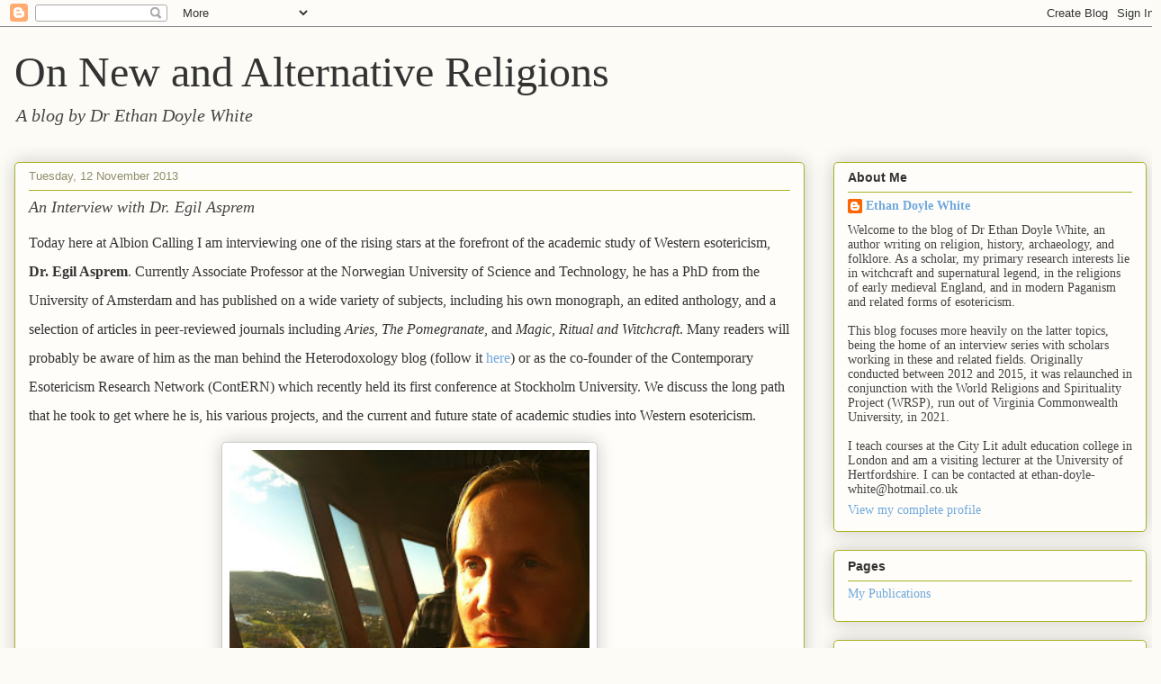

--- FILE ---
content_type: text/html; charset=UTF-8
request_url: https://ethandoylewhite.blogspot.com/2013/
body_size: 51796
content:
<!DOCTYPE html>
<html class='v2' dir='ltr' lang='en-GB'>
<head>
<link href='https://www.blogger.com/static/v1/widgets/4128112664-css_bundle_v2.css' rel='stylesheet' type='text/css'/>
<meta content='width=1100' name='viewport'/>
<meta content='text/html; charset=UTF-8' http-equiv='Content-Type'/>
<meta content='blogger' name='generator'/>
<link href='https://ethandoylewhite.blogspot.com/favicon.ico' rel='icon' type='image/x-icon'/>
<link href='http://ethandoylewhite.blogspot.com/2013/' rel='canonical'/>
<link rel="alternate" type="application/atom+xml" title="On New and Alternative Religions - Atom" href="https://ethandoylewhite.blogspot.com/feeds/posts/default" />
<link rel="alternate" type="application/rss+xml" title="On New and Alternative Religions - RSS" href="https://ethandoylewhite.blogspot.com/feeds/posts/default?alt=rss" />
<link rel="service.post" type="application/atom+xml" title="On New and Alternative Religions - Atom" href="https://draft.blogger.com/feeds/6607046810747878780/posts/default" />
<!--Can't find substitution for tag [blog.ieCssRetrofitLinks]-->
<meta content='http://ethandoylewhite.blogspot.com/2013/' property='og:url'/>
<meta content='On New and Alternative Religions' property='og:title'/>
<meta content='A blog by Dr Ethan Doyle White' property='og:description'/>
<title>On New and Alternative Religions: 2013</title>
<style type='text/css'>@font-face{font-family:'Cambria';font-style:normal;font-weight:400;font-display:swap;src:url(//fonts.gstatic.com/l/font?kit=GFDqWAB9jnWLT-HIK7ILrphaOAw&skey=d4699178559bc4b0&v=v18)format('woff2');unicode-range:U+0000-00FF,U+0131,U+0152-0153,U+02BB-02BC,U+02C6,U+02DA,U+02DC,U+0304,U+0308,U+0329,U+2000-206F,U+20AC,U+2122,U+2191,U+2193,U+2212,U+2215,U+FEFF,U+FFFD;}</style>
<style id='page-skin-1' type='text/css'><!--
/*
-----------------------------------------------
Blogger Template Style
Name:     Awesome Inc.
Designer: Tina Chen
URL:      tinachen.org
----------------------------------------------- */
/* Content
----------------------------------------------- */
body {
font: normal normal 13px Cambria;
color: #333333;
background: #fcfbf5 none repeat scroll top left;
}
html body .content-outer {
min-width: 0;
max-width: 100%;
width: 100%;
}
a:link {
text-decoration: none;
color: #6fa8dc;
}
a:visited {
text-decoration: none;
color: #8e7cc3;
}
a:hover {
text-decoration: underline;
color: #b4a7d6;
}
.body-fauxcolumn-outer .cap-top {
position: absolute;
z-index: 1;
height: 276px;
width: 100%;
background: transparent none repeat-x scroll top left;
_background-image: none;
}
/* Columns
----------------------------------------------- */
.content-inner {
padding: 0;
}
.header-inner .section {
margin: 0 16px;
}
.tabs-inner .section {
margin: 0 16px;
}
.main-inner {
padding-top: 30px;
}
.main-inner .column-center-inner,
.main-inner .column-left-inner,
.main-inner .column-right-inner {
padding: 0 5px;
}
*+html body .main-inner .column-center-inner {
margin-top: -30px;
}
#layout .main-inner .column-center-inner {
margin-top: 0;
}
/* Header
----------------------------------------------- */
.header-outer {
margin: 0 0 0 0;
background: transparent none repeat scroll 0 0;
}
.Header h1 {
font: normal normal 48px Georgia, Utopia, 'Palatino Linotype', Palatino, serif;
color: #333333;
text-shadow: 0 0 -1px #000000;
}
.Header h1 a {
color: #333333;
}
.Header .description {
font: italic normal 20px Georgia, Utopia, 'Palatino Linotype', Palatino, serif;
color: #444444;
}
.header-inner .Header .titlewrapper,
.header-inner .Header .descriptionwrapper {
padding-left: 0;
padding-right: 0;
margin-bottom: 0;
}
.header-inner .Header .titlewrapper {
padding-top: 22px;
}
/* Tabs
----------------------------------------------- */
.tabs-outer {
overflow: hidden;
position: relative;
background: #b3ca88 url(//www.blogblog.com/1kt/awesomeinc/tabs_gradient_light.png) repeat scroll 0 0;
}
#layout .tabs-outer {
overflow: visible;
}
.tabs-cap-top, .tabs-cap-bottom {
position: absolute;
width: 100%;
border-top: 1px solid #908d6a;
}
.tabs-cap-bottom {
bottom: 0;
}
.tabs-inner .widget li a {
display: inline-block;
margin: 0;
padding: .6em 1.5em;
font: normal normal 13px Georgia, Utopia, 'Palatino Linotype', Palatino, serif;
color: #333333;
border-top: 1px solid #908d6a;
border-bottom: 1px solid #908d6a;
border-left: 1px solid #908d6a;
height: 16px;
line-height: 16px;
}
.tabs-inner .widget li:last-child a {
border-right: 1px solid #908d6a;
}
.tabs-inner .widget li.selected a, .tabs-inner .widget li a:hover {
background: #63704b url(//www.blogblog.com/1kt/awesomeinc/tabs_gradient_light.png) repeat-x scroll 0 -100px;
color: #ffffff;
}
/* Headings
----------------------------------------------- */
h2 {
font: normal bold 14px Arial, Tahoma, Helvetica, FreeSans, sans-serif;
color: #333333;
}
/* Widgets
----------------------------------------------- */
.main-inner .section {
margin: 0 27px;
padding: 0;
}
.main-inner .column-left-outer,
.main-inner .column-right-outer {
margin-top: 0;
}
#layout .main-inner .column-left-outer,
#layout .main-inner .column-right-outer {
margin-top: 0;
}
.main-inner .column-left-inner,
.main-inner .column-right-inner {
background: transparent none repeat 0 0;
-moz-box-shadow: 0 0 0 rgba(0, 0, 0, .2);
-webkit-box-shadow: 0 0 0 rgba(0, 0, 0, .2);
-goog-ms-box-shadow: 0 0 0 rgba(0, 0, 0, .2);
box-shadow: 0 0 0 rgba(0, 0, 0, .2);
-moz-border-radius: 5px;
-webkit-border-radius: 5px;
-goog-ms-border-radius: 5px;
border-radius: 5px;
}
#layout .main-inner .column-left-inner,
#layout .main-inner .column-right-inner {
margin-top: 0;
}
.sidebar .widget {
font: normal normal 14px Georgia, Utopia, 'Palatino Linotype', Palatino, serif;
color: #444444;
}
.sidebar .widget a:link {
color: #6fa8dc;
}
.sidebar .widget a:visited {
color: #8e7cc3;
}
.sidebar .widget a:hover {
color: #b4a7d6;
}
.sidebar .widget h2 {
text-shadow: 0 0 -1px #000000;
}
.main-inner .widget {
background-color: #fefdfa;
border: 1px solid #aab123;
padding: 0 15px 15px;
margin: 20px -16px;
-moz-box-shadow: 0 0 20px rgba(0, 0, 0, .2);
-webkit-box-shadow: 0 0 20px rgba(0, 0, 0, .2);
-goog-ms-box-shadow: 0 0 20px rgba(0, 0, 0, .2);
box-shadow: 0 0 20px rgba(0, 0, 0, .2);
-moz-border-radius: 5px;
-webkit-border-radius: 5px;
-goog-ms-border-radius: 5px;
border-radius: 5px;
}
.main-inner .widget h2 {
margin: 0 -0;
padding: .6em 0 .5em;
border-bottom: 1px solid transparent;
}
.footer-inner .widget h2 {
padding: 0 0 .4em;
border-bottom: 1px solid transparent;
}
.main-inner .widget h2 + div, .footer-inner .widget h2 + div {
border-top: 1px solid #aab123;
padding-top: 8px;
}
.main-inner .widget .widget-content {
margin: 0 -0;
padding: 7px 0 0;
}
.main-inner .widget ul, .main-inner .widget #ArchiveList ul.flat {
margin: -8px -15px 0;
padding: 0;
list-style: none;
}
.main-inner .widget #ArchiveList {
margin: -8px 0 0;
}
.main-inner .widget ul li, .main-inner .widget #ArchiveList ul.flat li {
padding: .5em 15px;
text-indent: 0;
color: #666666;
border-top: 0 solid #aab123;
border-bottom: 1px solid transparent;
}
.main-inner .widget #ArchiveList ul li {
padding-top: .25em;
padding-bottom: .25em;
}
.main-inner .widget ul li:first-child, .main-inner .widget #ArchiveList ul.flat li:first-child {
border-top: none;
}
.main-inner .widget ul li:last-child, .main-inner .widget #ArchiveList ul.flat li:last-child {
border-bottom: none;
}
.post-body {
position: relative;
}
.main-inner .widget .post-body ul {
padding: 0 2.5em;
margin: .5em 0;
list-style: disc;
}
.main-inner .widget .post-body ul li {
padding: 0.25em 0;
margin-bottom: .25em;
color: #333333;
border: none;
}
.footer-inner .widget ul {
padding: 0;
list-style: none;
}
.widget .zippy {
color: #666666;
}
/* Posts
----------------------------------------------- */
body .main-inner .Blog {
padding: 0;
margin-bottom: 1em;
background-color: transparent;
border: none;
-moz-box-shadow: 0 0 0 rgba(0, 0, 0, 0);
-webkit-box-shadow: 0 0 0 rgba(0, 0, 0, 0);
-goog-ms-box-shadow: 0 0 0 rgba(0, 0, 0, 0);
box-shadow: 0 0 0 rgba(0, 0, 0, 0);
}
.main-inner .section:last-child .Blog:last-child {
padding: 0;
margin-bottom: 1em;
}
.main-inner .widget h2.date-header {
margin: 0 -15px 1px;
padding: 0 0 0 0;
font: normal normal 13px Arial, Tahoma, Helvetica, FreeSans, sans-serif;
color: #908d6a;
background: transparent none no-repeat scroll top left;
border-top: 0 solid #aab123;
border-bottom: 1px solid transparent;
-moz-border-radius-topleft: 0;
-moz-border-radius-topright: 0;
-webkit-border-top-left-radius: 0;
-webkit-border-top-right-radius: 0;
border-top-left-radius: 0;
border-top-right-radius: 0;
position: static;
bottom: 100%;
right: 15px;
text-shadow: 0 0 -1px #000000;
}
.main-inner .widget h2.date-header span {
font: normal normal 13px Arial, Tahoma, Helvetica, FreeSans, sans-serif;
display: block;
padding: .5em 15px;
border-left: 0 solid #aab123;
border-right: 0 solid #aab123;
}
.date-outer {
position: relative;
margin: 30px 0 20px;
padding: 0 15px;
background-color: #fefdfa;
border: 1px solid #aab123;
-moz-box-shadow: 0 0 20px rgba(0, 0, 0, .2);
-webkit-box-shadow: 0 0 20px rgba(0, 0, 0, .2);
-goog-ms-box-shadow: 0 0 20px rgba(0, 0, 0, .2);
box-shadow: 0 0 20px rgba(0, 0, 0, .2);
-moz-border-radius: 5px;
-webkit-border-radius: 5px;
-goog-ms-border-radius: 5px;
border-radius: 5px;
}
.date-outer:first-child {
margin-top: 0;
}
.date-outer:last-child {
margin-bottom: 20px;
-moz-border-radius-bottomleft: 5px;
-moz-border-radius-bottomright: 5px;
-webkit-border-bottom-left-radius: 5px;
-webkit-border-bottom-right-radius: 5px;
-goog-ms-border-bottom-left-radius: 5px;
-goog-ms-border-bottom-right-radius: 5px;
border-bottom-left-radius: 5px;
border-bottom-right-radius: 5px;
}
.date-posts {
margin: 0 -0;
padding: 0 0;
clear: both;
}
.post-outer, .inline-ad {
border-top: 1px solid #aab123;
margin: 0 -0;
padding: 15px 0;
}
.post-outer {
padding-bottom: 10px;
}
.post-outer:first-child {
padding-top: 0;
border-top: none;
}
.post-outer:last-child, .inline-ad:last-child {
border-bottom: none;
}
.post-body {
position: relative;
}
.post-body img {
padding: 8px;
background: #ffffff;
border: 1px solid #cccccc;
-moz-box-shadow: 0 0 20px rgba(0, 0, 0, .2);
-webkit-box-shadow: 0 0 20px rgba(0, 0, 0, .2);
box-shadow: 0 0 20px rgba(0, 0, 0, .2);
-moz-border-radius: 5px;
-webkit-border-radius: 5px;
border-radius: 5px;
}
h3.post-title, h4 {
font: italic normal 18px Georgia, Utopia, 'Palatino Linotype', Palatino, serif;
color: #444444;
}
h3.post-title a {
font: italic normal 18px Georgia, Utopia, 'Palatino Linotype', Palatino, serif;
color: #444444;
}
h3.post-title a:hover {
color: #b4a7d6;
text-decoration: underline;
}
.post-header {
margin: 0 0 1em;
}
.post-body {
line-height: 1.4;
}
.post-outer h2 {
color: #333333;
}
.post-footer {
margin: 1.5em 0 0;
}
#blog-pager {
padding: 15px;
font-size: 120%;
background-color: #fefdfa;
border: 1px solid #aab123;
-moz-box-shadow: 0 0 20px rgba(0, 0, 0, .2);
-webkit-box-shadow: 0 0 20px rgba(0, 0, 0, .2);
-goog-ms-box-shadow: 0 0 20px rgba(0, 0, 0, .2);
box-shadow: 0 0 20px rgba(0, 0, 0, .2);
-moz-border-radius: 5px;
-webkit-border-radius: 5px;
-goog-ms-border-radius: 5px;
border-radius: 5px;
-moz-border-radius-topleft: 5px;
-moz-border-radius-topright: 5px;
-webkit-border-top-left-radius: 5px;
-webkit-border-top-right-radius: 5px;
-goog-ms-border-top-left-radius: 5px;
-goog-ms-border-top-right-radius: 5px;
border-top-left-radius: 5px;
border-top-right-radius-topright: 5px;
margin-top: 1em;
}
.blog-feeds, .post-feeds {
margin: 1em 0;
text-align: center;
color: #333333;
}
.blog-feeds a, .post-feeds a {
color: #6fa8dc;
}
.blog-feeds a:visited, .post-feeds a:visited {
color: #8e7cc3;
}
.blog-feeds a:hover, .post-feeds a:hover {
color: #b4a7d6;
}
.post-outer .comments {
margin-top: 2em;
}
/* Comments
----------------------------------------------- */
.comments .comments-content .icon.blog-author {
background-repeat: no-repeat;
background-image: url([data-uri]);
}
.comments .comments-content .loadmore a {
border-top: 1px solid #908d6a;
border-bottom: 1px solid #908d6a;
}
.comments .continue {
border-top: 2px solid #908d6a;
}
/* Footer
----------------------------------------------- */
.footer-outer {
margin: -20px 0 -1px;
padding: 20px 0 0;
color: #333333;
overflow: hidden;
}
.footer-fauxborder-left {
border-top: 1px solid #aab123;
background: #fefdfa none repeat scroll 0 0;
-moz-box-shadow: 0 0 20px rgba(0, 0, 0, .2);
-webkit-box-shadow: 0 0 20px rgba(0, 0, 0, .2);
-goog-ms-box-shadow: 0 0 20px rgba(0, 0, 0, .2);
box-shadow: 0 0 20px rgba(0, 0, 0, .2);
margin: 0 -20px;
}
/* Mobile
----------------------------------------------- */
body.mobile {
background-size: auto;
}
.mobile .body-fauxcolumn-outer {
background: transparent none repeat scroll top left;
}
*+html body.mobile .main-inner .column-center-inner {
margin-top: 0;
}
.mobile .main-inner .widget {
padding: 0 0 15px;
}
.mobile .main-inner .widget h2 + div,
.mobile .footer-inner .widget h2 + div {
border-top: none;
padding-top: 0;
}
.mobile .footer-inner .widget h2 {
padding: 0.5em 0;
border-bottom: none;
}
.mobile .main-inner .widget .widget-content {
margin: 0;
padding: 7px 0 0;
}
.mobile .main-inner .widget ul,
.mobile .main-inner .widget #ArchiveList ul.flat {
margin: 0 -15px 0;
}
.mobile .main-inner .widget h2.date-header {
right: 0;
}
.mobile .date-header span {
padding: 0.4em 0;
}
.mobile .date-outer:first-child {
margin-bottom: 0;
border: 1px solid #aab123;
-moz-border-radius-topleft: 5px;
-moz-border-radius-topright: 5px;
-webkit-border-top-left-radius: 5px;
-webkit-border-top-right-radius: 5px;
-goog-ms-border-top-left-radius: 5px;
-goog-ms-border-top-right-radius: 5px;
border-top-left-radius: 5px;
border-top-right-radius: 5px;
}
.mobile .date-outer {
border-color: #aab123;
border-width: 0 1px 1px;
}
.mobile .date-outer:last-child {
margin-bottom: 0;
}
.mobile .main-inner {
padding: 0;
}
.mobile .header-inner .section {
margin: 0;
}
.mobile .post-outer, .mobile .inline-ad {
padding: 5px 0;
}
.mobile .tabs-inner .section {
margin: 0 10px;
}
.mobile .main-inner .widget h2 {
margin: 0;
padding: 0;
}
.mobile .main-inner .widget h2.date-header span {
padding: 0;
}
.mobile .main-inner .widget .widget-content {
margin: 0;
padding: 7px 0 0;
}
.mobile #blog-pager {
border: 1px solid transparent;
background: #fefdfa none repeat scroll 0 0;
}
.mobile .main-inner .column-left-inner,
.mobile .main-inner .column-right-inner {
background: transparent none repeat 0 0;
-moz-box-shadow: none;
-webkit-box-shadow: none;
-goog-ms-box-shadow: none;
box-shadow: none;
}
.mobile .date-posts {
margin: 0;
padding: 0;
}
.mobile .footer-fauxborder-left {
margin: 0;
border-top: inherit;
}
.mobile .main-inner .section:last-child .Blog:last-child {
margin-bottom: 0;
}
.mobile-index-contents {
color: #333333;
}
.mobile .mobile-link-button {
background: #6fa8dc url(//www.blogblog.com/1kt/awesomeinc/tabs_gradient_light.png) repeat scroll 0 0;
}
.mobile-link-button a:link, .mobile-link-button a:visited {
color: #ffffff;
}
.mobile .tabs-inner .PageList .widget-content {
background: transparent;
border-top: 1px solid;
border-color: #908d6a;
color: #333333;
}
.mobile .tabs-inner .PageList .widget-content .pagelist-arrow {
border-left: 1px solid #908d6a;
}

--></style>
<style id='template-skin-1' type='text/css'><!--
body {
min-width: 1290px;
}
.content-outer, .content-fauxcolumn-outer, .region-inner {
min-width: 1290px;
max-width: 1290px;
_width: 1290px;
}
.main-inner .columns {
padding-left: 0;
padding-right: 380px;
}
.main-inner .fauxcolumn-center-outer {
left: 0;
right: 380px;
/* IE6 does not respect left and right together */
_width: expression(this.parentNode.offsetWidth -
parseInt("0") -
parseInt("380px") + 'px');
}
.main-inner .fauxcolumn-left-outer {
width: 0;
}
.main-inner .fauxcolumn-right-outer {
width: 380px;
}
.main-inner .column-left-outer {
width: 0;
right: 100%;
margin-left: -0;
}
.main-inner .column-right-outer {
width: 380px;
margin-right: -380px;
}
#layout {
min-width: 0;
}
#layout .content-outer {
min-width: 0;
width: 800px;
}
#layout .region-inner {
min-width: 0;
width: auto;
}
body#layout div.add_widget {
padding: 8px;
}
body#layout div.add_widget a {
margin-left: 32px;
}
--></style>
<link href='https://draft.blogger.com/dyn-css/authorization.css?targetBlogID=6607046810747878780&amp;zx=757686b1-87db-4588-adaa-d3e0d582ede9' media='none' onload='if(media!=&#39;all&#39;)media=&#39;all&#39;' rel='stylesheet'/><noscript><link href='https://draft.blogger.com/dyn-css/authorization.css?targetBlogID=6607046810747878780&amp;zx=757686b1-87db-4588-adaa-d3e0d582ede9' rel='stylesheet'/></noscript>
<meta name='google-adsense-platform-account' content='ca-host-pub-1556223355139109'/>
<meta name='google-adsense-platform-domain' content='blogspot.com'/>

</head>
<body class='loading variant-renewable'>
<div class='navbar section' id='navbar' name='Navbar'><div class='widget Navbar' data-version='1' id='Navbar1'><script type="text/javascript">
    function setAttributeOnload(object, attribute, val) {
      if(window.addEventListener) {
        window.addEventListener('load',
          function(){ object[attribute] = val; }, false);
      } else {
        window.attachEvent('onload', function(){ object[attribute] = val; });
      }
    }
  </script>
<div id="navbar-iframe-container"></div>
<script type="text/javascript" src="https://apis.google.com/js/platform.js"></script>
<script type="text/javascript">
      gapi.load("gapi.iframes:gapi.iframes.style.bubble", function() {
        if (gapi.iframes && gapi.iframes.getContext) {
          gapi.iframes.getContext().openChild({
              url: 'https://draft.blogger.com/navbar/6607046810747878780?origin\x3dhttps://ethandoylewhite.blogspot.com',
              where: document.getElementById("navbar-iframe-container"),
              id: "navbar-iframe"
          });
        }
      });
    </script><script type="text/javascript">
(function() {
var script = document.createElement('script');
script.type = 'text/javascript';
script.src = '//pagead2.googlesyndication.com/pagead/js/google_top_exp.js';
var head = document.getElementsByTagName('head')[0];
if (head) {
head.appendChild(script);
}})();
</script>
</div></div>
<div class='body-fauxcolumns'>
<div class='fauxcolumn-outer body-fauxcolumn-outer'>
<div class='cap-top'>
<div class='cap-left'></div>
<div class='cap-right'></div>
</div>
<div class='fauxborder-left'>
<div class='fauxborder-right'></div>
<div class='fauxcolumn-inner'>
</div>
</div>
<div class='cap-bottom'>
<div class='cap-left'></div>
<div class='cap-right'></div>
</div>
</div>
</div>
<div class='content'>
<div class='content-fauxcolumns'>
<div class='fauxcolumn-outer content-fauxcolumn-outer'>
<div class='cap-top'>
<div class='cap-left'></div>
<div class='cap-right'></div>
</div>
<div class='fauxborder-left'>
<div class='fauxborder-right'></div>
<div class='fauxcolumn-inner'>
</div>
</div>
<div class='cap-bottom'>
<div class='cap-left'></div>
<div class='cap-right'></div>
</div>
</div>
</div>
<div class='content-outer'>
<div class='content-cap-top cap-top'>
<div class='cap-left'></div>
<div class='cap-right'></div>
</div>
<div class='fauxborder-left content-fauxborder-left'>
<div class='fauxborder-right content-fauxborder-right'></div>
<div class='content-inner'>
<header>
<div class='header-outer'>
<div class='header-cap-top cap-top'>
<div class='cap-left'></div>
<div class='cap-right'></div>
</div>
<div class='fauxborder-left header-fauxborder-left'>
<div class='fauxborder-right header-fauxborder-right'></div>
<div class='region-inner header-inner'>
<div class='header section' id='header' name='Header'><div class='widget Header' data-version='1' id='Header1'>
<div id='header-inner'>
<div class='titlewrapper'>
<h1 class='title'>
<a href='https://ethandoylewhite.blogspot.com/'>
On New and Alternative Religions
</a>
</h1>
</div>
<div class='descriptionwrapper'>
<p class='description'><span>A blog by Dr Ethan Doyle White</span></p>
</div>
</div>
</div></div>
</div>
</div>
<div class='header-cap-bottom cap-bottom'>
<div class='cap-left'></div>
<div class='cap-right'></div>
</div>
</div>
</header>
<div class='tabs-outer'>
<div class='tabs-cap-top cap-top'>
<div class='cap-left'></div>
<div class='cap-right'></div>
</div>
<div class='fauxborder-left tabs-fauxborder-left'>
<div class='fauxborder-right tabs-fauxborder-right'></div>
<div class='region-inner tabs-inner'>
<div class='tabs no-items section' id='crosscol' name='Cross-column'></div>
<div class='tabs no-items section' id='crosscol-overflow' name='Cross-Column 2'></div>
</div>
</div>
<div class='tabs-cap-bottom cap-bottom'>
<div class='cap-left'></div>
<div class='cap-right'></div>
</div>
</div>
<div class='main-outer'>
<div class='main-cap-top cap-top'>
<div class='cap-left'></div>
<div class='cap-right'></div>
</div>
<div class='fauxborder-left main-fauxborder-left'>
<div class='fauxborder-right main-fauxborder-right'></div>
<div class='region-inner main-inner'>
<div class='columns fauxcolumns'>
<div class='fauxcolumn-outer fauxcolumn-center-outer'>
<div class='cap-top'>
<div class='cap-left'></div>
<div class='cap-right'></div>
</div>
<div class='fauxborder-left'>
<div class='fauxborder-right'></div>
<div class='fauxcolumn-inner'>
</div>
</div>
<div class='cap-bottom'>
<div class='cap-left'></div>
<div class='cap-right'></div>
</div>
</div>
<div class='fauxcolumn-outer fauxcolumn-left-outer'>
<div class='cap-top'>
<div class='cap-left'></div>
<div class='cap-right'></div>
</div>
<div class='fauxborder-left'>
<div class='fauxborder-right'></div>
<div class='fauxcolumn-inner'>
</div>
</div>
<div class='cap-bottom'>
<div class='cap-left'></div>
<div class='cap-right'></div>
</div>
</div>
<div class='fauxcolumn-outer fauxcolumn-right-outer'>
<div class='cap-top'>
<div class='cap-left'></div>
<div class='cap-right'></div>
</div>
<div class='fauxborder-left'>
<div class='fauxborder-right'></div>
<div class='fauxcolumn-inner'>
</div>
</div>
<div class='cap-bottom'>
<div class='cap-left'></div>
<div class='cap-right'></div>
</div>
</div>
<!-- corrects IE6 width calculation -->
<div class='columns-inner'>
<div class='column-center-outer'>
<div class='column-center-inner'>
<div class='main section' id='main' name='Main'><div class='widget Blog' data-version='1' id='Blog1'>
<div class='blog-posts hfeed'>

          <div class="date-outer">
        
<h2 class='date-header'><span>Tuesday, 12 November 2013</span></h2>

          <div class="date-posts">
        
<div class='post-outer'>
<div class='post hentry uncustomized-post-template' itemprop='blogPost' itemscope='itemscope' itemtype='http://schema.org/BlogPosting'>
<meta content='https://blogger.googleusercontent.com/img/b/R29vZ2xl/AVvXsEgo_nVRw8v0G7SiokA_We5Yc-S-B48F7WENMtUMdmHwCxoMUEsrsdZnZMVJyOe-Kq2ca3Eodqrmbx1Nxe6XHr9F46OSeQS7Ptkb9l4PUEUQTF9fn1hi6sMnSH33y5yNcqyvmwj7eLZizJw/w400-h299/Egil+Asprem.jpg' itemprop='image_url'/>
<meta content='6607046810747878780' itemprop='blogId'/>
<meta content='5992394036968670264' itemprop='postId'/>
<a name='5992394036968670264'></a>
<h3 class='post-title entry-title' itemprop='name'>
<a href='https://ethandoylewhite.blogspot.com/2013/11/an-interview-with-dr-egil-asprem.html'>An Interview with Dr. Egil Asprem</a>
</h3>
<div class='post-header'>
<div class='post-header-line-1'></div>
</div>
<div class='post-body entry-content' id='post-body-5992394036968670264' itemprop='description articleBody'>
<div style="line-height: 150%; margin-bottom: 0cm;"><p class="MsoNormal" style="line-height: 200%;"><span style="font-family: &quot;Times New Roman&quot;,serif; font-size: 12.0pt; line-height: 200%;">Today here at Albion
Calling I am interviewing one of the rising stars at the forefront of the
academic study of Western esotericism, <b>Dr. Egil Asprem</b>. Currently
Associate Professor at the Norwegian University of Science and Technology, he
has a PhD from the University of Amsterdam and has published on a wide variety
of subjects, including his own monograph, an edited anthology, and a selection
of articles in peer-reviewed journals including <i>Aries</i>, <i>The
Pomegranate</i>, and <i>Magic, Ritual and Witchcraft</i>. Many readers will
probably be aware of him as the man behind the Heterodoxology blog (follow it <a href="https://heterodoxology.com/">here</a>) or as the co-founder of the
Contemporary Esotericism Research Network (ContERN) which recently held its
first conference at Stockholm University. We discuss the long path that he took
to get where he is, his various projects, and the current and future state of
academic studies into Western esotericism.</span></p><div class="separator" style="clear: both; text-align: center;"><a href="https://blogger.googleusercontent.com/img/b/R29vZ2xl/AVvXsEgo_nVRw8v0G7SiokA_We5Yc-S-B48F7WENMtUMdmHwCxoMUEsrsdZnZMVJyOe-Kq2ca3Eodqrmbx1Nxe6XHr9F46OSeQS7Ptkb9l4PUEUQTF9fn1hi6sMnSH33y5yNcqyvmwj7eLZizJw/s320/Egil+Asprem.jpg" imageanchor="1" style="margin-left: 1em; margin-right: 1em;"><img border="0" data-original-height="239" data-original-width="320" height="299" src="https://blogger.googleusercontent.com/img/b/R29vZ2xl/AVvXsEgo_nVRw8v0G7SiokA_We5Yc-S-B48F7WENMtUMdmHwCxoMUEsrsdZnZMVJyOe-Kq2ca3Eodqrmbx1Nxe6XHr9F46OSeQS7Ptkb9l4PUEUQTF9fn1hi6sMnSH33y5yNcqyvmwj7eLZizJw/w400-h299/Egil+Asprem.jpg" width="400" /></a></div><p></p><p class="MsoNormal" style="line-height: 200%;"><b><span style="font-family: &quot;Times New Roman&quot;,serif; font-size: 12.0pt; line-height: 200%;">[EDW] You are currently
Associate Professor at the Norwegian University of Science and Technology&#8217;s
(NTNU) department of Philosophy and Religious Studies, having recently received
your PhD from the University of Amsterdam&#8217;s Center for the History of Hermetic
Philosophy and Related Currents. Can you tell us a bit about your academic
trajectory and how you reached where you are today?<o:p></o:p></span></b></p>

<p class="MsoNormal" style="line-height: 200%;"><b><span style="font-family: &quot;Times New Roman&quot;,serif; font-size: 12.0pt; line-height: 200%;">[EA]</span></b><span style="font-family: &quot;Times New Roman&quot;,serif; font-size: 12.0pt; line-height: 200%;"> It&#8217;s
been a pretty straight trajectory from when I first set foot in a university
about ten years ago. I did a double BA in religious studies and philosophy at
NTNU in Trondheim, where I&#8217;m currently filling a vacancy this autumn. Funnily
enough, the religious studies and philosophy departments were merged on the
very same day I came back, so it&#8217;s been a sort of double home-coming. In 2006 I
went to Amsterdam for the MA program on Western esotericism, and was lucky
enough to win a &#8220;TopTalent&#8221; scholarship with the Dutch science foundation (NWO)
to continue on to a PhD. I ended up staying at the Center for History of
Hermetic Philosophy and Related Currents for a total of seven years. Through
most of this time&nbsp; &#8211;&#8211; starting already in
my BA&nbsp; &#8211;&#8211; I&#8217;ve been busy trying to turn
as much as possible of what I&#8217;ve been working on into publishable material. I
think this has turned out to be a very rewarding strategy, for getting involved
with new projects, succeeding with applications, and things like that.<o:p></o:p></span></p>

<p class="MsoNormal" style="line-height: 200%;"><b><span style="font-family: &quot;Times New Roman&quot;,serif; font-size: 12.0pt; line-height: 200%;">[EDW] What is it that
made you want to become a professional academic, and in particular what
attracted you to the history of religion, history of science, and the history
of Western esotericism, the three fields within which your work largely fits?<o:p></o:p></span></b></p>

<p class="MsoNormal" style="line-height: 200%;"><span style="font-family: &quot;Times New Roman&quot;,serif; font-size: 12.0pt; line-height: 200%;">Well that&#8217;s a fun
exercise, backtracking one&#8217;s decisions and aspirations. I didn&#8217;t really plan on
becoming a &#8220;professional academic,&#8221; but once you&#8217;ve truly entered that world,
there&#8217;s no real alternative anymore. If you want to continue doing research,
the academic route is an obvious choice. But the field was maybe not so obvious
all along. I seriously considered switching to archaeology and taking more
languages during my undergrad, so I suppose my trajectory could easily have
turned in different directions. I did have an interest in what I now know as &#8220;esotericism&#8221;
from before entering university, though, and it was that interest that
initially brought me into religious studies. At the same time I&#8217;ve been nerding
on pop-science since early childhood, and virtually all my philosophy papers
went into epistemology and the philosophy of science somehow. So there has been
a certain tendency from the beginning, that continues into my most recent work.<o:p></o:p></span></p>

<p class="MsoNormal" style="line-height: 200%;"><b><span style="font-family: &quot;Times New Roman&quot;,serif; font-size: 12.0pt; line-height: 200%;">[EDW] Something that I
always find interesting is to discover where a scholars&#8217; own fascination with
their subject actually comes from, and that being the case I&#8217;d like to ask you
where you first developed your interest in Western esotericism?<o:p></o:p></span></b></p>

<p class="MsoNormal" style="line-height: 200%;"><b><span style="font-family: &quot;Times New Roman&quot;,serif; font-size: 12.0pt; line-height: 200%;">[EA]</span></b><span style="font-family: &quot;Times New Roman&quot;,serif; font-size: 12.0pt; line-height: 200%;"> I
think it came from several sources that conspired to nod me towards this
unusual field. But one important source was no doubt role-playing games [RPGs].
We played lots of stuff, but the &#8220;World of Darkness&#8221;-series from White Wolf was
the most influential.&nbsp; I remember doing a
lot of research into the history of esotericism as a storyteller for games such
as <i>Mage: The Ascension</i> and <i>Vampire: The Dark Ages</i> &#8211;&#8211; probably a
lot more work on this than on my homework. In the late teens I started reading
up on several different avenues of Western esotericism, and mostly ancient
stuff. The Nag Hammadi library, the New Testament apocrypha, the Hermetica &#8211;&#8211; a
lot of that was being released in Norwegian translations at the time. I also
ended up reading a lot of cheap second-hand Rudolf Steiner books for some
reason. Then there was the inevitable discovery of the [Hermetic Order of the]
Golden Dawn and everything that comes with that. I was familiar with a good
chunk of relevant literature before entering university and making an academic
study out of these things, but I hadn&#8217;t been primed by any family involvement
or even friends with esoteric interests. I was pretty much on my own in
pursuing this beyond popular culture and RPGs, and it was all pretty eclectic.<o:p></o:p></span></p>

<p class="MsoNormal" style="line-height: 200%;"><b><span style="font-family: &quot;Times New Roman&quot;,serif; font-size: 12.0pt; line-height: 200%;">[EDW] Do you situate
yourself as an etic outsider to the field that you study, or do you instead
possess the emic perspective of an insider?<o:p></o:p></span></b></p>

<p class="MsoNormal" style="line-height: 200%;"><b><span style="font-family: &quot;Times New Roman&quot;,serif; font-size: 12.0pt; line-height: 200%;">[EA]</span></b><span style="font-family: &quot;Times New Roman&quot;,serif; font-size: 12.0pt; line-height: 200%;"> Well
to begin with I would distinguish the emic/etic distinction from the
insider/outsider distinction. As far as I&#8217;m concerned, those point to separate
issues that are too often being confounded, causing some muddled discussions. I&#8217;ve
not been a proper &#8220;insider&#8221; of everything that I&#8217;ve studied &#8211; indeed that would&#8217;ve
been difficult seeing that it spans from kabbalah to parapsychology to
right-wing extremism to ritual magic to transhumanism. Being an insider to all
of that I&#8217;d be a mightily confused individual. But as any good scholar should
do, I always attempt to get as good a grasp of &#8220;emic&#8221; terms and meanings as
possible when I write about a specific group. That&#8217;s a question of good
methodology. But I do believe that remaining there, on the emic level, is a
rather pointless exercise &#8211; not to mention an impossible task, if we&#8217;re going
to be very strict about it. The aim in the end must be to do something
academically useful and theoretically interesting with the material, and that
eventually requires &#8220;translating&#8221; to, and analysing through, &#8220;etic&#8221;
terminology. But let&#8217;s not forget that, in practice, etic is acad-emic.<o:p></o:p></span></p>

<p class="MsoNormal" style="line-height: 200%;"><b><span style="font-family: &quot;Times New Roman&quot;,serif; font-size: 12.0pt; line-height: 200%;">[EDW] Your PhD thesis was
on &#8220;The Problem of Disenchantment: Scientific Naturalism and Esoteric
Discourse, 1900-1939,&#8221; in which you undertook a critical exploration of Max
Weber&#8217;s famous claims regarding &#8220;the disenchantment of the world.&#8221; Could you tell
us a little about this particular project, and are there any plans to publish
this research?<o:p></o:p></span></b></p>

<p class="MsoNormal" style="line-height: 200%;"><b><span style="font-family: &quot;Times New Roman&quot;,serif; font-size: 12.0pt; line-height: 200%;">[EA]</span></b><span style="font-family: &quot;Times New Roman&quot;,serif; font-size: 12.0pt; line-height: 200%;"> I
was afraid you'd ask that. The dissertation turned into a monstrous 600+ pages,
covering very diverse material. The key objective as you said was to bring a
fresh perspective on the notion of &#8220;disenchantment.&#8221; Essentially, what I am
proposing is that we abandon the notion of &#8220;the disenchantment of the world&#8221; as
an unfolding socio-historical &#8220;process,&#8221; bulldozing its way through Western (?)
history, and instead conceptualize disenchantment as a chiefly intellectual &#8220;problem,&#8221;
that has been experienced by certain people under certain historical conditions
and met by a number of different solutions. I argue that this opens up a broad
field of inquiry that connects the history of science, religion, philosophy,
and esotericism, along the lines of a &#8220;problem-history,&#8221; or <i>Problemgeschichte</i>.
A key idea here is that analogous problems are confronted synchronously across
different cultural fields, and one has to broaden the disciplinary perspective
to deal with this. That&#8217;s why the dissertation ended up being so long, of
course...<o:p></o:p></span></p>

<p class="MsoNormal" style="line-height: 200%;"><span style="font-family: &quot;Times New Roman&quot;,serif; font-size: 12.0pt; line-height: 200%;">I signed a book contract
for it in the spring. Making the required revisions have taken time, though,
but hopefully it will appear in print by next summer.</span></p><div class="separator" style="clear: both; text-align: center;"><a href="https://blogger.googleusercontent.com/img/b/R29vZ2xl/AVvXsEg0KgyDRRACt3ccE6sm95hABlYg_EgIL2yjQcmmMN0hmyA9sbvCnWrFV0s89Cz6a_-DHEt5gd1Kp9j1caTCO4DYJ9UQIYWxMvaSk8p2lf1QaINPC5ArZDx9R8FORs42NWauNPQggwy1KU0/s300/Problem+of+Disenchantment.jpg" imageanchor="1" style="margin-left: 1em; margin-right: 1em;"><img border="0" data-original-height="300" data-original-width="253" height="400" src="https://blogger.googleusercontent.com/img/b/R29vZ2xl/AVvXsEg0KgyDRRACt3ccE6sm95hABlYg_EgIL2yjQcmmMN0hmyA9sbvCnWrFV0s89Cz6a_-DHEt5gd1Kp9j1caTCO4DYJ9UQIYWxMvaSk8p2lf1QaINPC5ArZDx9R8FORs42NWauNPQggwy1KU0/w337-h400/Problem+of+Disenchantment.jpg" width="337" /></a></div><p></p><p class="MsoNormal" style="line-height: 200%;"><b><span style="font-family: &quot;Times New Roman&quot;,serif; font-size: 12.0pt; line-height: 200%;">[EDW] Back in 2012, SUNY
Press published your first book, <i>Arguing with Angels: Enochian Magic and
Modern Occulture</i>. Could you tell us about this particular project and how
it came to fruition? Is the subject of Dr. John Dee and the Enochian system of
angelic magic which he pioneered something that you would like to return to in
your research? <o:p></o:p></span></b></p>

<p class="MsoNormal" style="line-height: 200%;"><b><span style="font-family: &quot;Times New Roman&quot;,serif; font-size: 12.0pt; line-height: 200%;">[EA]</span></b><span style="font-family: &quot;Times New Roman&quot;,serif; font-size: 12.0pt; line-height: 200%;"> This
is an example of an interest I&#8217;d had since my late teens, when I first came
across the enochian material, collected all information I could find and lurked
on various obscure web forums and e-lists. When I started my MA in Amsterdam, I
finally had the time to &#8220;get to the bottom&#8221; of what this was all about. <i>Arguing
with Angels</i> is a product of that work. While the book was published in
2012, most of the research was completed already by 2008, so for me this is
pretty ancient work by now. There is a chance I will revisit Dr. Dee and his
associates at some point, but it&#8217;s likely to be for different reasons than the
history of enochian angel magic. For instance, I didn&#8217;t get to do satisfactory
work on [Edward] Kelly and the other scryers last time. I&#8217;m much more
interested in this formative dimension now.</span></p><div class="separator" style="clear: both; text-align: center;"><a href="https://blogger.googleusercontent.com/img/b/R29vZ2xl/AVvXsEi90ijBz4zwuMIXpwSwQfi7DnsHjR6IFwU_Z-a__K9uEKP_9DsBWLbnP48DEIDjnITQKtqKZG9KfL2cbUDIJV6lTh2nI9P0W2HjVa7FSl0tiiftGwmcyGkG6QuRyWAVkMmnqdCuFYG-07M/s320/Arguing+with+Angels+and+Contemporary+Esotericism.jpg" imageanchor="1" style="margin-left: 1em; margin-right: 1em;"><img border="0" data-original-height="234" data-original-width="320" height="293" src="https://blogger.googleusercontent.com/img/b/R29vZ2xl/AVvXsEi90ijBz4zwuMIXpwSwQfi7DnsHjR6IFwU_Z-a__K9uEKP_9DsBWLbnP48DEIDjnITQKtqKZG9KfL2cbUDIJV6lTh2nI9P0W2HjVa7FSl0tiiftGwmcyGkG6QuRyWAVkMmnqdCuFYG-07M/w400-h293/Arguing+with+Angels+and+Contemporary+Esotericism.jpg" width="400" /></a></div><p></p><p class="MsoNormal" style="line-height: 200%;"><b><span style="font-family: &quot;Times New Roman&quot;,serif; font-size: 12.0pt; line-height: 200%;">[EDW] This year, Equinox
Publishing is bringing out an edited volume overseen by yourself and Dr. Kennet
Granholm. Titled <i>Contemporary Esotericism</i>, it contains contributions
from a wide range of scholars active in the field, among them big names like
Wouter Hanegraaff and Christopher Partridge. How did this particular project get
going?<o:p></o:p></span></b></p>

<p class="MsoNormal" style="line-height: 200%;"><b><span style="font-family: &quot;Times New Roman&quot;,serif; font-size: 12.0pt; line-height: 200%;">[EA]</span></b><span style="font-family: &quot;Times New Roman&quot;,serif; font-size: 12.0pt; line-height: 200%;"> Kennet
and I started jotting down plans on this project in a bar in Amsterdam on the
very night that we returned from the second biannual ESSWE conference, in
Strasbourg, in 2009. We both felt that contemporary esotericism was
insufficiently studied thus far. Some experiences at the Strasbourg conference
made us aware that some serious nudging was needed in order to bring the
historically oriented core of the society to embrace or even just interact with
the social-scientific approaches necessary for studying contemporary phenomena.
So we sat down and drew up a wish-list of authors linked with topics we knew
they were great at and wanted them to write about, with the intention of
collecting a volume that would demonstrate the sheer breadth of stuff that one
has to look at, and also introduce some of the key theoretical discussions we
need to have to account for this. Almost all of our first choices accepted
invitation, and we got a selection of articles we were very pleased with. But
even though we are happy with the way this volume has turned out, we are
painfully aware that it is only a small step. What the book covers of important
topics is far outmatched by what it leaves out. Kennet and I would be the first
to acknowledge this, and we did so in the introduction to the book as well as
at the First International Conference on Contemporary Esotericism in Stockholm
last year, where the book was officially launched. There&#8217;s definitely much work
to be done in this field. We hope that the book, the conference, and the
ContERN network we co-ordinate can help inspire more such work.<o:p></o:p></span></p>

<p class="MsoNormal" style="line-height: 200%;"><b><span style="font-family: &quot;Times New Roman&quot;,serif; font-size: 12.0pt; line-height: 200%;">[EDW] Like myself, you
have embraced social media as a means of interacting with a much wider range of
people who have an interest in scholarship and academia; not only have you got
your own Twitter and Academia.edu accounts, but you also have your own blog,
Heterodoxology: Exploring the Heterodox in Science, Religion, and Politics. What
are your views on the power of social media and blogging for scholarly outreach?<o:p></o:p></span></b></p>

<p class="MsoNormal" style="line-height: 200%;"><b><span style="font-family: &quot;Times New Roman&quot;,serif; font-size: 12.0pt; line-height: 200%;">[EA]</span></b><span style="font-family: &quot;Times New Roman&quot;,serif; font-size: 12.0pt; line-height: 200%;"> I
think it&#8217;s a great resource. Not just as another channel for dissemination,
though, but as a form of scholarly praxis as well. I was better at this when I
first started Heterodoxology back in 2010, but writing blogs can be a great way
to try out ideas and &#8220;think on paper&#8221; &#8211; and in dialogue with a community. In my
experience this complements both research and teaching quite well, in addition
to creating some visibility for your work.</span></p><div class="separator" style="clear: both; text-align: center;"><a href="https://blogger.googleusercontent.com/img/b/R29vZ2xl/AVvXsEi8n8kujsoT1Z6SkuVNqp66NsWa6OwzOX84TvnUodsPru7Cj6ZoJ652rGbi5oYB7DfZzJTClfEe7CB9HGpbloGfwDGlMF7OjjDTTG49JiIPBrVKLIm4fCBj97cpFhcghiY-4VTTScw4D9g/s400/Heterodoxology.jpg" imageanchor="1" style="margin-left: 1em; margin-right: 1em;"><img border="0" data-original-height="248" data-original-width="400" height="248" src="https://blogger.googleusercontent.com/img/b/R29vZ2xl/AVvXsEi8n8kujsoT1Z6SkuVNqp66NsWa6OwzOX84TvnUodsPru7Cj6ZoJ652rGbi5oYB7DfZzJTClfEe7CB9HGpbloGfwDGlMF7OjjDTTG49JiIPBrVKLIm4fCBj97cpFhcghiY-4VTTScw4D9g/w400-h248/Heterodoxology.jpg" width="400" /></a></div><p></p><p class="MsoNormal" style="line-height: 200%;"><b><span style="font-family: &quot;Times New Roman&quot;,serif; font-size: 12.0pt; line-height: 200%;">[EDW] Have you noticed
any significant increase in the amount of attention that your research has
received as a result of Heterodoxology and those other ventures?<o:p></o:p></span></b></p>

<p class="MsoNormal" style="line-height: 200%;"><span style="font-family: &quot;Times New Roman&quot;,serif; font-size: 12.0pt; line-height: 200%;">[EA] Well yes, these
channels certainly are important for outreach too. Heterodoxology put me in
touch with some of the HistSci blog community at a crucial phase in my PhD
research, which was important since I needed external support in that field
being technically in a religious studies department myself. More recently,
Academia.edu has proved very good for disseminating papers, articles and
reviews to people who would not otherwise have had access. That is massively
important. For example, a conference paper that would otherwise only have had a
couple dozen listeners at the conference itself (at least 2/3s of whom would
forget by the end of the evening), and maybe another dozen readers through
ridiculously expensive conference proceedings, can now get hundreds of readers
through Academia.edu. Both scholars and non-scholars. A recent paper I uploaded
led to some great comments and corrections from peers whom I did not know but
had come across it, and eventually it was picked up by a couple of editors for
magazines who wanted spin-off articles. Social media can thus further academic
collaboration and exchange (which is sadly hindered rather than promoted by
some key structures in academic dissemination at the moment), and is also a
great tool for diminishing the distance between academic knowledge production
and more &#8220;traditional&#8221; media for popularization. The combination of social
media, research blogging, and open-access publishing is the most
forward-looking trend in academic text production and dissemination at the
moment, in my opinion.<o:p></o:p></span></p>

<p class="MsoNormal" style="line-height: 200%;"><b><span style="font-family: &quot;Times New Roman&quot;,serif; font-size: 12.0pt; line-height: 200%;">[EDW] Do you think that
smaller, more specialised fields like the academic study of Western esotericism
have to rely on these outlets to a greater extent than bigger, well-established
fields?<o:p></o:p></span></b></p>

<p class="MsoNormal" style="line-height: 200%;"><b><span style="font-family: &quot;Times New Roman&quot;,serif; font-size: 12.0pt; line-height: 200%;">[EA]</span></b><span style="font-family: &quot;Times New Roman&quot;,serif; font-size: 12.0pt; line-height: 200%;"> At
least I think the strategic advantage we gain is larger than what some
established disciplines get by investing in it. Whether they are more essential
to us or not in the longer run is hard to say, and depends on many other
factors. But we certainly have nothing to lose on gained visibility and
creating an online academic community. <o:p></o:p></span></p>

<p class="MsoNormal" style="line-height: 200%;"><b><span style="font-family: &quot;Times New Roman&quot;,serif; font-size: 12.0pt; line-height: 200%;">[EDW] Since 2010, you
have been on the board of the European Society for the Study of Western
Esotericism (ESSWE) and are currently serving as its treasurer and membership
secretary. Along with Dr. Kennet Granholm you also run the Contemporary
Esotericism Research Network (ContERN), which I understand is affiliated with
ESSWE. What role do you believe that these learned societies and the
conferences they run have for the academic study of Western esotericism?<o:p></o:p></span></b></p>

<p class="MsoNormal" style="line-height: 200%;"><b><span style="font-family: &quot;Times New Roman&quot;,serif; font-size: 12.0pt; line-height: 200%;">[EA]</span></b><span style="font-family: &quot;Times New Roman&quot;,serif; font-size: 12.0pt; line-height: 200%;"> The
ESSWE has been absolutely essential to the field over the last decade. It&#8217;s
meant a lot to the professionalisation of research in Europe. The biannual
conferences have provided a unique scene for building international
connections, coordinating new projects, and so on. The <i>Aries</i> journal and
the Aries Book Series are both published under the auspices of the ESSWE.
Furthermore, and I think this is maybe the most important thing in the long
run, the ESSWE has consistently attracted a lot of student members from a
variety of disciplines - religious studies, anthropology, intellectual history,
art history, philosophy, sociology, and so forth. These are people with a
shared interest in esotericism, but without a professional framework for doing
it. ESSWE gives them the connections they need to continue. In the longer run,
this is how we build a new generation of scholars who may be working in a
number of different disciplines, but who nevertheless share the same language
for talking about Western esotericism, read some of the same journals, visit
the same conferences, and know the same references. Without the work of
organisations such as the ESSWE, esotericism would have been doomed to remain
the interest of erudite amateurs without a shared language and without the
collaborative effort to build new knowledge that characterises an academic
field. I&#8217;m very excited to have been part of running this organisation for the
past three years. And to answer the second part of your question, I think that
the establishment of local groups (SNASWE, INASWE, CEEO-UNASUR) and thematic
research networks (ContERN, NSEA, and the latest addition, WEAVE) is one of the
most valuable new things coming out of ESSWE in recent years. Stimulating such
initiatives further should in my opinion be a priority task for the future.</span></p><div class="separator" style="clear: both; text-align: center;"><a href="https://blogger.googleusercontent.com/img/b/R29vZ2xl/AVvXsEjSvcyXXTvoYiwnHSZXG_YuPMhPKVuPLaL8SM3Qp1rbApMq1BGeb0lA-HHe8095bWedO5bjD5kGqmY6gYFAVKTUfIHyYR4g7UdSQ6n8xVzOLjK1s11xhhO2BWourm9As6twehWguqVkGQ8/s400/Conference+on+Contemporary+Esotericism.gif" imageanchor="1" style="margin-left: 1em; margin-right: 1em;"><img border="0" data-original-height="213" data-original-width="400" height="213" src="https://blogger.googleusercontent.com/img/b/R29vZ2xl/AVvXsEjSvcyXXTvoYiwnHSZXG_YuPMhPKVuPLaL8SM3Qp1rbApMq1BGeb0lA-HHe8095bWedO5bjD5kGqmY6gYFAVKTUfIHyYR4g7UdSQ6n8xVzOLjK1s11xhhO2BWourm9As6twehWguqVkGQ8/w400-h213/Conference+on+Contemporary+Esotericism.gif" width="400" /></a></div><p></p><p class="MsoNormal" style="line-height: 200%;"><b><span style="font-family: &quot;Times New Roman&quot;,serif; font-size: 12.0pt; line-height: 200%;">[EDW] Are there any
research projects or publications on the horizon that we should be keeping an
eye out for? <o:p></o:p></span></b></p>

<p class="MsoNormal" style="line-height: 200%;"><b><span style="font-family: &quot;Times New Roman&quot;,serif; font-size: 12.0pt; line-height: 200%;">[EA]</span></b><span style="font-family: &quot;Times New Roman&quot;,serif; font-size: 12.0pt; line-height: 200%;">
I&#8217;m not sure it you mean by me or in general, so I&#8217;ll answer for both.<o:p></o:p></span></p>

<p class="MsoNormal" style="line-height: 200%;"><span style="font-family: &quot;Times New Roman&quot;,serif; font-size: 12.0pt; line-height: 200%;">There&#8217;s lots of very
interesting PhD dissertations being written out there at the moment. I&#8217;m
especially looking forward to those. On the home front, I&#8217;ve been polishing up
several old projects these past few months that should appear in print next
year. But most of all I&#8217;m excited about starting an entirely new research
project in December. I&#8217;m moving to Santa Barbara to work with Professor Ann
Taves and her team out there, hoping to develop a deeper knowledge of some
useful cognitive science and psychology of religion. I want to see how we can
use this to reframe some old questions in esotericism research and take it new
places. The plan is to devote the next two years solely to this project. So
hopefully you won&#8217;t see too many other publications from me in a few years.<o:p></o:p></span></p>

<p class="MsoNormal" style="line-height: 200%;"><b><span style="font-family: &quot;Times New Roman&quot;,serif; font-size: 12.0pt; line-height: 200%;">[EDW] A question that I
ask everyone in this interview series is where they think that their particular
academic field is headed. The academic study of Western esotericism now has
departments devoted to it at the Universities of Amsterdam and Exeter, and
there are currently two peer-reviewed journals dedicated to the subject, but do
you think that this is a momentum that can be maintained considering the major
economic changes that universities are now facing? In particular, from the
perspective of a professional academic, what role do you see for the
independent scholar of Western esotericism in coming decades?<o:p></o:p></span></b></p>

<p class="MsoNormal" style="line-height: 200%;"><b><span style="font-family: &quot;Times New Roman&quot;,serif; font-size: 12.0pt; line-height: 200%;">[EA]</span></b><span style="font-family: &quot;Times New Roman&quot;,serif; font-size: 12.0pt; line-height: 200%;"> &#8220;Winter
is coming&#8221; rings true for many academics today, and I think you&#8217;re feeling it
harder already in the UK than in the Netherlands and Scandinavia, which are the
places I know best. But despite all that I think we should try to be optimists,
and focus on the possibilities this field has. One of those is no doubt its
interdisciplinarity. We often say this, but we could afford to think a bit more
systematically about what it means. If played right, it means that scholars of
esotericism &#8211;&#8211; or let&#8217;s say, graduates from one of the few places that offer
graduate programs &#8211;&#8211; can in theory work in a wide range of disciplines if they
choose to stay in the academy. In fact, that&#8217;s one of the few things a new
student knows for sure when they start a PhD in this field: most likely, there
isn&#8217;t going to be any position available what so ever that focuses purely on
esotericism. I don&#8217;t think Wouter [Hanegraaff] is going to give up his position
in Amsterdam any time soon, and who knows what&#8217;s happening with Exeter. But
that&#8217;s okay, because an expert in esotericism will also have built research
competence relevant for one or several more established disciplines &#8211;&#8211; history,
religious studies, cultural studies, sociology, etc. This is precisely why all
the collaborative, interdisciplinary, international work that is being done
through organisations such as ESSWE is so important: as long as there are
networks like this, specialists of various disciplines as well as independent
scholars can continue to meet, exchange ideas and build this field together.<o:p></o:p></span></p>

<p class="MsoNormal" style="line-height: 200%;"><span style="font-family: &quot;Times New Roman&quot;,serif; font-size: 12.0pt; line-height: 200%;">That said, it is also
evident that the future of the field is dependent on what the new generation of
scholars chooses to do with it. That is my generation, our generation. Will we
do things that continue to marginalize the field and work counter to
professionalization? Or will we aim to thoroughly integrate what we do with the
best and most cutting-edge research of whatever discipline they are working? Do
we create an island, or build bridges? Needless to say I favour the latter
approach. I think the future of esotericism is as an interdisciplinary field of
research and study, rather than as a separate &#8220;discipline,&#8221; with its own
methods and theories. Its success hinges on our ability to make research
relevant to all the disciplines we come in contact with. This is a discussion
we&#8217;ll continue to be having in the future, but the consequences of what we
choose becoming quite clear I think. In the end it boils down to whether we
want esotericism to be a university study or not.<o:p></o:p></span></p>

<p class="MsoNormal" style="line-height: 200%;"><b><span style="font-family: &quot;Times New Roman&quot;,serif; font-size: 12.0pt; line-height: 200%;">[EDW] Dr Asprem, thank
you for talking to Albion Calling today. You have given us all much to think
about, and I wish you well in Santa Barbara.<o:p></o:p></span></b></p></div>
<div style='clear: both;'></div>
</div>
<div class='post-footer'>
<div class='post-footer-line post-footer-line-1'>
<span class='post-author vcard'>
Posted by
<span class='fn' itemprop='author' itemscope='itemscope' itemtype='http://schema.org/Person'>
<meta content='https://draft.blogger.com/profile/07698715233107060162' itemprop='url'/>
<a class='g-profile' href='https://draft.blogger.com/profile/07698715233107060162' rel='author' title='author profile'>
<span itemprop='name'>Ethan Doyle White</span>
</a>
</span>
</span>
<span class='post-timestamp'>
at
<meta content='http://ethandoylewhite.blogspot.com/2013/11/an-interview-with-dr-egil-asprem.html' itemprop='url'/>
<a class='timestamp-link' href='https://ethandoylewhite.blogspot.com/2013/11/an-interview-with-dr-egil-asprem.html' rel='bookmark' title='permanent link'><abbr class='published' itemprop='datePublished' title='2013-11-12T15:37:00Z'>15:37</abbr></a>
</span>
<span class='post-comment-link'>
<a class='comment-link' href='https://ethandoylewhite.blogspot.com/2013/11/an-interview-with-dr-egil-asprem.html#comment-form' onclick=''>
1 comment:
  </a>
</span>
<span class='post-icons'>
<span class='item-control blog-admin pid-726838639'>
<a href='https://draft.blogger.com/post-edit.g?blogID=6607046810747878780&postID=5992394036968670264&from=pencil' title='Edit Post'>
<img alt='' class='icon-action' height='18' src='https://resources.blogblog.com/img/icon18_edit_allbkg.gif' width='18'/>
</a>
</span>
</span>
<div class='post-share-buttons goog-inline-block'>
<a class='goog-inline-block share-button sb-email' href='https://draft.blogger.com/share-post.g?blogID=6607046810747878780&postID=5992394036968670264&target=email' target='_blank' title='Email This'><span class='share-button-link-text'>Email This</span></a><a class='goog-inline-block share-button sb-blog' href='https://draft.blogger.com/share-post.g?blogID=6607046810747878780&postID=5992394036968670264&target=blog' onclick='window.open(this.href, "_blank", "height=270,width=475"); return false;' target='_blank' title='BlogThis!'><span class='share-button-link-text'>BlogThis!</span></a><a class='goog-inline-block share-button sb-twitter' href='https://draft.blogger.com/share-post.g?blogID=6607046810747878780&postID=5992394036968670264&target=twitter' target='_blank' title='Share to X'><span class='share-button-link-text'>Share to X</span></a><a class='goog-inline-block share-button sb-facebook' href='https://draft.blogger.com/share-post.g?blogID=6607046810747878780&postID=5992394036968670264&target=facebook' onclick='window.open(this.href, "_blank", "height=430,width=640"); return false;' target='_blank' title='Share to Facebook'><span class='share-button-link-text'>Share to Facebook</span></a><a class='goog-inline-block share-button sb-pinterest' href='https://draft.blogger.com/share-post.g?blogID=6607046810747878780&postID=5992394036968670264&target=pinterest' target='_blank' title='Share to Pinterest'><span class='share-button-link-text'>Share to Pinterest</span></a>
</div>
</div>
<div class='post-footer-line post-footer-line-2'>
<span class='post-labels'>
</span>
</div>
<div class='post-footer-line post-footer-line-3'>
<span class='post-location'>
</span>
</div>
</div>
</div>
</div>

          </div></div>
        

          <div class="date-outer">
        
<h2 class='date-header'><span>Friday, 4 October 2013</span></h2>

          <div class="date-posts">
        
<div class='post-outer'>
<div class='post hentry uncustomized-post-template' itemprop='blogPost' itemscope='itemscope' itemtype='http://schema.org/BlogPosting'>
<meta content='https://blogger.googleusercontent.com/img/b/R29vZ2xl/AVvXsEj4LAzC1rMb9A1VpspuPUTN_JDWS9qoxNgL8JMqkT65Pbhm1BO7C2Q2dXCu8W5P4Jkvz-EpYgqfTsxmZnEQz0OFHPjbzqGYtaptTyH1qkWjq0TeOOzxgS3Kqs-Q1hokPilydp0XpSN0GXM/w266-h400/Michael+Lloyd.jpg' itemprop='image_url'/>
<meta content='6607046810747878780' itemprop='blogId'/>
<meta content='6035008110773116964' itemprop='postId'/>
<a name='6035008110773116964'></a>
<h3 class='post-title entry-title' itemprop='name'>
<a href='https://ethandoylewhite.blogspot.com/2013/10/an-interview-with-michael-g-lloyd.html'>An Interview with Michael G. Lloyd</a>
</h3>
<div class='post-header'>
<div class='post-header-line-1'></div>
</div>
<div class='post-body entry-content' id='post-body-6035008110773116964' itemprop='description articleBody'>
<p class="MsoNormal" style="line-height: 200%;"><span style="font-family: &quot;Times New Roman&quot;,serif; font-size: 12pt; line-height: 200%;">Last week here at Albion
Calling <a href="http://ethandoylewhite.blogspot.com/2013/09/an-interview-with-dr-robert-mathiesen.html">I
interviewed Professor Emeritus Robert Mathiesen</a>, a historian of witchcraft
in the United States who has undertaken research into the origins of the Wiccan
tradition propagated by Gwen Thompson (1928-1986). This week I talk to another
historian of American witchcraft, the independent scholar <b>Michael G. Lloyd</b>, who
is the author of an authoritative biography on one of Thompson&#8217;s most prominent
initiates, Edmund &#8220;Eddie&#8221; Buczynski (1947-1989), founder of the Minoan Brotherhood. As regular readers might be
aware, several months ago I wrote a review of this book, <i>Bull of Heaven:
The Mythic Life of Eddie Buczynski and the Rise of the New York Pagan</i>
(Asphodel Press, 2012), which was published in <i>The Pomegranate: The
International Journal of Pagan Studies</i> (you can read it online for free <a href="https://www.academia.edu/2393726/Review_of_Michael_G_Lloyd_Bull_of_Heaven_The_Mythic_Life_of_Eddie_Buczynski_and_the_Rise_of_the_New_York_Pagan_Asphodel_Press_2012_">here</a>).
In that review, I described <i>Bull of Heaven</i> as &#8220;the finest independent
Pagan studies scholarship to have been produced in the United States to date,&#8221; not
a claim that I make lightly!<span style="mso-spacerun: yes;">&nbsp; </span>Hoping to
learn more about the man behind this enlightening and enjoyable read, I invited
Lloyd to discuss his magnum opus and his views on the state of
Pagan studies scholarship today.</span></p><table align="center" cellpadding="0" cellspacing="0" class="tr-caption-container" style="margin-left: auto; margin-right: auto;"><tbody><tr><td style="text-align: center;"><a href="https://blogger.googleusercontent.com/img/b/R29vZ2xl/AVvXsEj4LAzC1rMb9A1VpspuPUTN_JDWS9qoxNgL8JMqkT65Pbhm1BO7C2Q2dXCu8W5P4Jkvz-EpYgqfTsxmZnEQz0OFHPjbzqGYtaptTyH1qkWjq0TeOOzxgS3Kqs-Q1hokPilydp0XpSN0GXM/s320/Michael+Lloyd.jpg" style="margin-left: auto; margin-right: auto;"><img border="0" data-original-height="320" data-original-width="213" height="400" src="https://blogger.googleusercontent.com/img/b/R29vZ2xl/AVvXsEj4LAzC1rMb9A1VpspuPUTN_JDWS9qoxNgL8JMqkT65Pbhm1BO7C2Q2dXCu8W5P4Jkvz-EpYgqfTsxmZnEQz0OFHPjbzqGYtaptTyH1qkWjq0TeOOzxgS3Kqs-Q1hokPilydp0XpSN0GXM/w266-h400/Michael+Lloyd.jpg" width="266" /></a></td></tr><tr><td class="tr-caption" style="text-align: center;"><span style="font-size: medium;">Photograph by Debby Drake</span></td></tr></tbody></table><p></p><p class="MsoNormal" style="line-height: 200%;"><b><span style="font-family: &quot;Times New Roman&quot;,serif; font-size: 12pt; line-height: 200%;">[EDW] In <i>Bull of
Heaven</i>, you were open about your status as a practitioner of contemporary
Paganism, and your role in the foundation of the Between the Worlds Men&#8217;s
Gathering, a Pagan festival for gay and bisexual men. How did your involvement
in this religious movement come about, and do you feel that it has influenced
or inspired your scholarship within the field of Pagan studies?<o:p></o:p></span></b></p>

<p class="MsoNormal" style="line-height: 200%;"><b><span style="font-family: &quot;Times New Roman&quot;,serif; font-size: 12pt; line-height: 200%;">[MGL]</span></b><span style="font-family: &quot;Times New Roman&quot;,serif; font-size: 12pt; line-height: 200%;"> I&#8217;ve
always had a love of ancient cultures, particularly those of Greece and Egypt.
I voraciously read everything I could get my hands on regarding the religions
and cultures of those two lands, but I was not myself religious. I was raised
nominally Protestant, meaning we only went to church to marry &#8216;em and to bury &#8216;em.
This was the 1960s and 1970s, when a lot of the religious straitjacketing of US
society was beginning to be questioned (and to crumble under the scrutiny). I
considered myself to be an atheist until college, and I still have a healthy
skepticism of religion (and people&#8217;s claims therein).<o:p></o:p></span></p>

<p class="MsoNormal" style="line-height: 200%;"><span style="font-family: &quot;Times New Roman&quot;,serif; font-size: 12pt; line-height: 200%;">In the late 1970s, I
explored Catholicism because many of my college friends were Catholic, and even
began adult catechism. But I dropped out when I became aware of the inner
politics of the church, and as the church hardened its heart against gay
people. I still enjoyed the ritual, however, and eventually found my way to a
gay Protestant church. But even then I still maintained a healthy skepticism of
religious claims. As I continued to read and compare religious practices, I
realized that much of what we take for divinely inspired Christian practice
was, in fact, adapted from ancient Pagan cults.<o:p></o:p></span></p>

<p class="MsoNormal" style="line-height: 200%;"><span style="font-family: &quot;Times New Roman&quot;,serif; font-size: 12pt; line-height: 200%;">At that point (now the
late 1980s), I shifted my focus to exploring Paganism. An increasing amount of
information was becoming publicly available on different traditions and paths.
I began hanging out at occult shops, making friends in the community, attending
different types of rituals (including that hosted by Wiccan, Druid, and Norse
groups). I still couldn&#8217;t find anything that spoke to me. In the summer of
1998, a gay witch and I started a discussion group on Randy Conner&#8217;s book <i>Blossom
of Bone</i>, which is a historical overview of homoeroticism in spirituality
across many cultures. When the group ended, I still felt the need to have group
interactions. I ended up co-founding the Green Faerie Grove, a witchcraft coven
for gay and bi men, with three other men at Yule of 1998.<o:p></o:p></span></p>

<p class="MsoNormal" style="line-height: 200%;"><span style="font-family: &quot;Times New Roman&quot;,serif; font-size: 12pt; line-height: 200%;">Also in 1998, I heard
mention on an AOL chat group of a tradition for gay and bi men called the
Minoan Brotherhood. After making inquiries for months, a member of that
tradition finally answered and I was eventually directed to a teacher. I became
a third degree in the Minoan Brotherhood in early 2002. That same year, I
co-founded Between the Worlds with another member of Green Faerie Grove. We had
been attending Pagan Spirit Gathering for several years, and we paid attention
to how a festival was planned, organized, and executed. Over the years, I&#8217;ve
had the opportunity to meet many Pagan practitioners from across North America.
This has allowed me a chance to expand my knowledge and my circle of friends
and contacts.<o:p></o:p></span></p>

<p class="MsoNormal" style="line-height: 200%;"><span style="font-family: &quot;Times New Roman&quot;,serif; font-size: 12pt; line-height: 200%;">I realize that this is
the long trip to answering your question. Ultimately, however, without every
step I took along this path, I don&#8217;t believe that <i>Bull of Heaven</i> would
have been written. In particular, my own personal involvement in the community,
and my contacts therein, gave me access to many people who may not have spoken
with an outsider. It also gave me an understanding of the inner workings and
practices of various groups, which allowed me to tailor my research and
interviews effectively. Without these contacts and knowledge, it would have
been virtually impossible to have written a good biography of Eddie Buczynski.
And if you aren&#8217;t going to set out with the intention of writing a good
biography (or any type of history), then you probably shouldn&#8217;t even attempt to
start one in the first place.</span></p><table align="center" cellpadding="0" cellspacing="0" class="tr-caption-container" style="margin-left: auto; margin-right: auto;"><tbody><tr><td style="text-align: center;"><a href="https://blogger.googleusercontent.com/img/b/R29vZ2xl/AVvXsEh3BsQ3yGybYbp_qcqzIzTydLqXr8rLBQaOdxT1qAliUSVepbNqJjqcBpQ8PJGVf2cA8Ur5MbJKoh-GnLDCXjsGyBfMLqzprncKHW8medrKlaRgR_0_4luNrnL90VreaICjVwLjkL_K7jA/s320/Bull+of+Heaven.jpg" style="margin-left: auto; margin-right: auto;"><img border="0" data-original-height="320" data-original-width="213" height="400" src="https://blogger.googleusercontent.com/img/b/R29vZ2xl/AVvXsEh3BsQ3yGybYbp_qcqzIzTydLqXr8rLBQaOdxT1qAliUSVepbNqJjqcBpQ8PJGVf2cA8Ur5MbJKoh-GnLDCXjsGyBfMLqzprncKHW8medrKlaRgR_0_4luNrnL90VreaICjVwLjkL_K7jA/w266-h400/Bull+of+Heaven.jpg" width="266" /></a></td></tr><tr><td class="tr-caption" style="text-align: center;"><span style="font-size: medium;">Cover design by Carvin Rinehart</span></td></tr></tbody></table><p></p><p class="MsoNormal" style="line-height: 200%;"><b><span style="font-family: &quot;Times New Roman&quot;,serif; font-size: 12pt; line-height: 200%;">[EDW] Although definitely
important in the history of contemporary American Paganism, Eddie Buczynski has
been a largely neglected figure in pre-existing histories of Pagan Witchcraft;
he for instance receives no mention in Ronald Hutton&#8217;s <i>The Triumph of the
Moon</i> or Chas S. Clifton&#8217;s <i>Her Hidden Children</i>. That being the case,
how did you first learn about him, and what was it that so interested you about
this particular figure and the New York City milieu in which he lived?<o:p></o:p></span></b></p>

<p class="MsoNormal" style="line-height: 200%;"><b><span style="font-family: &quot;Times New Roman&quot;,serif; font-size: 12pt; line-height: 200%;">[MGL]</span></b><span style="font-family: &quot;Times New Roman&quot;,serif; font-size: 12pt; line-height: 200%;"> I
have great admiration for both Hutton and Clifton. To be fair, I would have
been shocked if Buczynski had registered on the radar of either author. As I
explained above, I had become a member of the Minoan Brotherhood, which Eddie
Buczynski had founded in 1977. Had I not taken that step, the chances are good
that I might never have heard about Buczynski either, as he was only spoken of
within certain groups in New York City. Buczynski left the limelight right
before public interest in Paganism really took off in the 1980s (he died in
1989), and that is why he disappeared so quickly from the rolls. If he had
remained publicly active for even a few more years, he would likely have been
more widely remembered.<o:p></o:p></span></p>

<p class="MsoNormal" style="line-height: 200%;"><span style="font-family: &quot;Times New Roman&quot;,serif; font-size: 12pt; line-height: 200%;">I had originally just
planned on writing a short biographical paper on Eddie&#8217;s life. Early into the
project, I realized that this approach would be woefully inadequate given the
complexity of his story. It was several years into the project that I realized
that, if I didn&#8217;t include a large measure of what was going on in NYC and in the
US, Eddie&#8217;s story would simply lose all context, as readers today would be
scratching their heads wondering why folks did what they did back then. It was
my good friend Christopher Penczak who later suggested that I change the
subtitle of the book to reflect this expanded scope.<o:p></o:p></span></p>

<p class="MsoNormal" style="line-height: 200%;"><span style="font-family: &quot;Times New Roman&quot;,serif; font-size: 12pt; line-height: 200%;">I love New York City. It&#8217;s
such a whirling maelstrom of humanity. You will encounter a cross-section of
the world there. And its place as a center of media, finance and culture was
absolutely crucial to the blossoming of the occult/Pagan movement in the US in
the late 20th Century. I could never live there - its simply too much for this
former farm boy. But I was named an honorary resident of the city by the NYC
Gay Men&#8217;s Open Pagan Circle in 2011 for my work on behalf of the city&#8217;s Pagan
community, and I am very proud of that honor.<o:p></o:p></span></p>

<p class="MsoNormal" style="line-height: 200%;"><b><span style="font-family: &quot;Times New Roman&quot;,serif; font-size: 12pt; line-height: 200%;">[EDW] Your research was
copious and must have taken years to complete. You communicated with hundreds
of people and examined a huge array of documents from the period. It is this
thorough research that is a big reason why <i>Bull of Heaven</i> is such a good
book. What was it like doing that research, particularly without a university
support base that many academics perhaps take for granted? Furthermore, how did
you get started on such a daunting project; were you always thinking about
writing a book?<o:p></o:p></span></b></p>

<p class="MsoNormal" style="line-height: 200%;"><span style="font-family: &quot;Times New Roman&quot;,serif; font-size: 12pt; line-height: 200%;"><b>[MGL]</b> I&#8217;m an engineer,
which surprises some because I&#8217;m sure that we&#8217;ve all known engineers who cannot
craft a decent sentence to save their lives. But that career has given me the
income and leisure to conduct research separate from a university and its own
wealth of resources. I didn&#8217;t have to rely on a book advance, nor was I on
anyone&#8217;s timetable but my own. And thank the Gods for that, because two of the
things which took the greatest amount of time were tracking people down and
convincing them to cooperate with the project.<o:p></o:p></span></p>

<p class="MsoNormal" style="line-height: 200%;"><span style="font-family: &quot;Times New Roman&quot;,serif; font-size: 12pt; line-height: 200%;">That&#8217;s not to say that I
wouldn&#8217;t have welcomed the resources of a university! (I should note here that
I did receive input from the faculties of both Hunter College CUNY and Bryn
Mawr College) But I am a university graduate and thus have a nominal
understanding of how to conduct research. I also produced a GLBT public affairs
radio program in the late 1980s, and have had training in industrial accident
investigation. Both of these experiences have given me some rudimentary
interview skills.<o:p></o:p></span></p>

<p class="MsoNormal" style="line-height: 200%;"><span style="font-family: &quot;Times New Roman&quot;,serif; font-size: 12pt; line-height: 200%;">If you want to pursue a
project of this nature, you need to be prepared to get your hands dirty
(sometimes quite literally). I spent days and weeks digging through archives
stored in barns and basements, pawing through stacks of old magazines and books
in used bookstores, or bent over microfilm readers in libraries and copying
machines in stationary stores. If you are allergic to dust, molds and mildews,
you may want to rethink your path or else get your hands on a strong allergy
prescription.<o:p></o:p></span></p>

<p class="MsoNormal" style="line-height: 200%;"><span style="font-family: &quot;Times New Roman&quot;,serif; font-size: 12pt; line-height: 200%;">All of that aside, I don&#8217;t
think that I could have successfully completed this project without the use of
the internet. And by internet, I don&#8217;t just mean Wikipedia &#8211; which has some
limited uses, but only when it is appropriately sourced (which wasn&#8217;t nearly
often enough for my purposes). I mainly used the internet to track down people,
organizations, books, and magazines, as well as for things like perpetual lunar
calendars, which can tell when full and dark moons have fallen in the past (a
useful tool when researching Witchcraft traditions). I found a number of people
using the internet, which is somewhat creepy on one hand, but absolutely
necessary if you are trying to locate people to interview and have nowhere else
to turn.<o:p></o:p></span></p>

<p class="MsoNormal" style="line-height: 200%;"><span style="font-family: &quot;Times New Roman&quot;,serif; font-size: 12pt; line-height: 200%;">As I noted previously,
the book started out as a paper, and then sort of grew organically. I know that
some folks believe that it is too big, and that there are places where Eddie
fades into the background. However, I still believe that I told the story that
needed telling, and not just the one that folks were expecting of me. I worked
on <i>Bull of Heaven</i> for the better part of nine years. I had originally
thought that I would be finished in 2005. Then 2006. Then 2007. Had my future
self popped back in time to tell me that I wouldn&#8217;t complete it until 2012, I
probably would have quailed at the prospect. As it was, I believe that the book
took as long as it needed to take. And I am glad that I didn&#8217;t wait to start
it, as seven people who I interviewed for the story passed away in that time.
And some of the stories I uncovered were fascinating in their own right &#8211; for
example, a previously unpublished account of the Stonewall riots from someone
who was in the bar during the raid.<o:p></o:p></span></p>

<p class="MsoNormal" style="line-height: 200%;"><b><span style="font-family: &quot;Times New Roman&quot;,serif; font-size: 12pt; line-height: 200%;">[EDW] Independent
scholars like yourself have added much to our knowledge of contemporary Pagan
history over the past few decades; here in Britain we have Philip Heselton, who
has extensively studied the life and times of Gerald Gardner and the early
Gardnerian Wiccans. This being the case, what role do you see for the
independent scholar in Pagan studies?<o:p></o:p></span></b></p>

<p class="MsoNormal" style="line-height: 200%;"><b><span style="font-family: &quot;Times New Roman&quot;,serif; font-size: 12pt; line-height: 200%;">[MGL]</span></b><span style="font-family: &quot;Times New Roman&quot;,serif; font-size: 12pt; line-height: 200%;"> I
adore Philip. He was unstintingly kind and helpful in my own research, and is
such a wonderful resource for the community both in the UK and over here. It
takes a special breed of person to be able to do this kind of work, whether one
is independent or is associated with a university program. You need to be
polite. It seems strange to have to state that, but many people simply aren&#8217;t
polite. They don&#8217;t say please and thank you nearly often enough. They have an
unwarranted sense of entitlement. They are not gracious when sources say no,
nor grateful when they say yes. Those people skills are absolutely essential
because, when all is said and done, the writer in this field is dependent to a
large extent upon the kindness of strangers. You are asking them to take their
time to speak or correspond with you. You are asking them to divulge sensitive,
perhaps even embarrassing, details of their lives, and to relive what may be
uncomfortable memories. It takes a lot of chutzpah to ask such of strangers &#8211;
and to answer such strangers who ask.<o:p></o:p></span></p>

<p class="MsoNormal" style="line-height: 200%;"><span style="font-family: &quot;Times New Roman&quot;,serif; font-size: 12pt; line-height: 200%;">You have to be willing to
pay your own way. I cannot tell you how irritated it makes me when someone asks
me to copy and mail stuff to them without so much as a mention of recompense
for expenses. So why, then, should I expect someone else to foot the bill for
my project? I always offered to reimburse individuals and organizations for the
costs they have incurred to help me. It is not only polite, it is ethical.
Speaking of ethics, this is a point which should be noted. A writer needs to be
up front with his sources about what he intends to do with the
material/information s/he is given, and to work within the limitations which
have been set for its use as best as possible. There are almost always ethical
means by which one can work within these limitations. Access to arcane
information is a trust, and is probably the biggest advantage that the
independent scholar &#8211; albeit, one with the proper bona fides within the Pagan
community &#8211; has over the academic scholar who does not have those references.<o:p></o:p></span></p>

<p class="MsoNormal" style="line-height: 200%;"><span style="font-family: &quot;Times New Roman&quot;,serif; font-size: 12pt; line-height: 200%;">It is essential for the
writer in this field to have some critical thinking skills. And I think that
this is truly where the writer associated with a university has the distinct
advantage over many independent scholars, particularly those associated with
the Pagan community. One must be willing to &#8211; sensitively &#8211; cull the facts from
the lore if one is to produce a defensible story that honors the truth (or is,
at least, as close as one is able to get to it). This can be hard for the
writer who is embedded within the Pagan community, as there is always some
pressure not to contradict the stories that everyone has come to know and
accept as &#8220;gospel.&#8221; This isn&#8217;t to say that all Pagan scholars are predisposed
to shade the truth, or that all academic scholars are meticulously objective.
But the Pagan scholar must be willing and prepared to sustain criticism from
the Pagan community when their conclusions touch on sensitive topics (which
they all must, given the underlying humanity of both one&#8217;s subject and one&#8217;s
readers). In contrast, the scholar from the academic world, generally speaking,
has a built-in system of professional checks and balances (advisers, referees,
journal reviewers and the like) which make it somewhat more difficult for them
to get away with &#8220;soft&#8221; thinking should the writer choose that route. Except,
of course, when it doesn&#8217;t.<span style="mso-spacerun: yes;">&nbsp; </span>It is
important to remember that no one is perfect, and that no system is fool-proof.<o:p></o:p></span></p>

<p class="MsoNormal" style="line-height: 200%;"><span style="font-family: &quot;Times New Roman&quot;,serif; font-size: 12pt; line-height: 200%;">The ideal writer in the
field of modern Pagan studies is one who has both the connections to obtain the
information which sustains the research and the critical thinking skills
necessary to analyze it and craft a story that aligns with the facts as they
are known. This is, as one might imagine, easier said than done. Nevertheless,
the independent scholar can be a crucial player in this field if s/he has the
requisite skills and resources. I can also see the potential for partnerships
between independent and academic scholars in this area which would allow both
to play to their inherent strengths.<o:p></o:p></span></p>

<p class="MsoNormal" style="line-height: 200%;"><span style="font-family: &quot;Times New Roman&quot;,serif; font-size: 12pt; line-height: 200%;">It is also absolutely vital
that one be capable of slinging sentences with a fair degree of technical
ability and even charm. This needs to be said because we are speaking in part
about non-professional writers, and those writers in particular tend to greatly
overestimate their technical writing abilities. Over the years I&#8217;ve heard a
number of people say that they were going to write a book, but the samples of
their writing that I&#8217;ve seen would send the ablest of editors off screaming in
terror. If you want to write, first read! And then learn from what you read
with regard to sentence structure, the ordering of ideas and themes, and &#8211; for
Gods&#8217; sakes &#8211; spelling and punctuation. You may have the greatest idea in the
world for a book, but if you cannot skillfully communicate it who is ever going
to read it?<o:p></o:p></span></p>

<p class="MsoNormal" style="line-height: 200%;"><span style="font-family: &quot;Times New Roman&quot;,serif; font-size: 12pt; line-height: 200%;">Finally, it helps to have
a healthy appreciation for the absurd. After all, we are dealing with human
beings, which are the most absurd of creatures. A sense of humor (along with
respect and politeness), when properly wielded, can be an awesome tool for
disarming uncomfortable interview subjects and for placing serious topics in
perspective. At any rate, that&#8217;s how I use it in my own writings.<o:p></o:p></span></p>

<p class="MsoNormal" style="line-height: 200%;"><b><span style="font-family: &quot;Times New Roman&quot;,serif; font-size: 12pt; line-height: 200%;">[EDW] With <i>Bull of
Heaven</i> now published, do you have any future research projects or
publications either in the pipeline or on the horizon?<o:p></o:p></span></b></p>

<p class="MsoNormal" style="line-height: 200%;"><b><span style="font-family: &quot;Times New Roman&quot;,serif; font-size: 12pt; line-height: 200%;">[MGL]</span></b><span style="font-family: &quot;Times New Roman&quot;,serif; font-size: 12pt; line-height: 200%;"> I
do. I have been working on a volume dedicated to ancient and modern Dionysian
ritual and worship that I am writing with an archaeologist and an
anthropologist. That project had been on the back burner for some years while <i>Bull
of Heaven</i> was being written. I have written a screenplay based on <i>Bull
of Heaven</i> and am working on yet another screenplay based in my experience
in the Pagan community. There is a series of novels which I have been toying
with for some time. And I have been offered the opportunity to publish a
revised second edition of <i>Bull of Heaven</i> that will include some
additional information and interviews.<o:p></o:p></span></p>

<p class="MsoNormal" style="line-height: 200%;"><b><span style="font-family: &quot;Times New Roman&quot;,serif; font-size: 12pt; line-height: 200%;">[EDW] This is a question
that I ask all of those whom I have interviewed in this series, but I would be
particularly interested to hear your take on the issue. Where exactly do you
think the field of Pagan studies is headed in future? <o:p></o:p></span></b></p>

<p class="MsoNormal" style="line-height: 200%;"><b><span style="font-family: &quot;Times New Roman&quot;,serif; font-size: 12pt; line-height: 200%;">[MGL]</span></b><span style="font-family: &quot;Times New Roman&quot;,serif; font-size: 12pt; line-height: 200%;"> One
of the reasons that I wrote <i>Bull of Heaven</i> was in the hopes that I could
interest more scholars to study the history of modern Paganism in the US. There
is such a wealth of information out there just waiting to be explored. My own
native state of Ohio here in the US has had a very active involvement in
Paganism dating back many decades, and yet nothing substantial has been written
on the subject. As to the history of the occult and Paganism in New York City
or of gays in the Pagan movement &#8211; I&#8217;ve only just scratched the surface. I
challenge other scholars to take up that ball and run it further down the
pitch.<o:p></o:p></span></p>

<p class="MsoNormal" style="line-height: 200%;"><b><span style="font-family: &quot;Times New Roman&quot;,serif; font-size: 12pt; line-height: 200%;">[EDW]</span></b><span style="font-family: &quot;Times New Roman&quot;,serif; font-size: 12pt; line-height: 200%;"><b>
On behalf of both myself and my readers, thank you very much for this interview
Mr Lloyd, and I hope that it serves to inspire more independent scholars to delve
into the study of modern Paganism.</b><o:p></o:p></span></p>
<div style='clear: both;'></div>
</div>
<div class='post-footer'>
<div class='post-footer-line post-footer-line-1'>
<span class='post-author vcard'>
Posted by
<span class='fn' itemprop='author' itemscope='itemscope' itemtype='http://schema.org/Person'>
<meta content='https://draft.blogger.com/profile/07698715233107060162' itemprop='url'/>
<a class='g-profile' href='https://draft.blogger.com/profile/07698715233107060162' rel='author' title='author profile'>
<span itemprop='name'>Ethan Doyle White</span>
</a>
</span>
</span>
<span class='post-timestamp'>
at
<meta content='http://ethandoylewhite.blogspot.com/2013/10/an-interview-with-michael-g-lloyd.html' itemprop='url'/>
<a class='timestamp-link' href='https://ethandoylewhite.blogspot.com/2013/10/an-interview-with-michael-g-lloyd.html' rel='bookmark' title='permanent link'><abbr class='published' itemprop='datePublished' title='2013-10-04T17:02:00+01:00'>17:02</abbr></a>
</span>
<span class='post-comment-link'>
<a class='comment-link' href='https://ethandoylewhite.blogspot.com/2013/10/an-interview-with-michael-g-lloyd.html#comment-form' onclick=''>
2 comments:
  </a>
</span>
<span class='post-icons'>
<span class='item-control blog-admin pid-726838639'>
<a href='https://draft.blogger.com/post-edit.g?blogID=6607046810747878780&postID=6035008110773116964&from=pencil' title='Edit Post'>
<img alt='' class='icon-action' height='18' src='https://resources.blogblog.com/img/icon18_edit_allbkg.gif' width='18'/>
</a>
</span>
</span>
<div class='post-share-buttons goog-inline-block'>
<a class='goog-inline-block share-button sb-email' href='https://draft.blogger.com/share-post.g?blogID=6607046810747878780&postID=6035008110773116964&target=email' target='_blank' title='Email This'><span class='share-button-link-text'>Email This</span></a><a class='goog-inline-block share-button sb-blog' href='https://draft.blogger.com/share-post.g?blogID=6607046810747878780&postID=6035008110773116964&target=blog' onclick='window.open(this.href, "_blank", "height=270,width=475"); return false;' target='_blank' title='BlogThis!'><span class='share-button-link-text'>BlogThis!</span></a><a class='goog-inline-block share-button sb-twitter' href='https://draft.blogger.com/share-post.g?blogID=6607046810747878780&postID=6035008110773116964&target=twitter' target='_blank' title='Share to X'><span class='share-button-link-text'>Share to X</span></a><a class='goog-inline-block share-button sb-facebook' href='https://draft.blogger.com/share-post.g?blogID=6607046810747878780&postID=6035008110773116964&target=facebook' onclick='window.open(this.href, "_blank", "height=430,width=640"); return false;' target='_blank' title='Share to Facebook'><span class='share-button-link-text'>Share to Facebook</span></a><a class='goog-inline-block share-button sb-pinterest' href='https://draft.blogger.com/share-post.g?blogID=6607046810747878780&postID=6035008110773116964&target=pinterest' target='_blank' title='Share to Pinterest'><span class='share-button-link-text'>Share to Pinterest</span></a>
</div>
</div>
<div class='post-footer-line post-footer-line-2'>
<span class='post-labels'>
</span>
</div>
<div class='post-footer-line post-footer-line-3'>
<span class='post-location'>
</span>
</div>
</div>
</div>
</div>

          </div></div>
        

          <div class="date-outer">
        
<h2 class='date-header'><span>Thursday, 26 September 2013</span></h2>

          <div class="date-posts">
        
<div class='post-outer'>
<div class='post hentry uncustomized-post-template' itemprop='blogPost' itemscope='itemscope' itemtype='http://schema.org/BlogPosting'>
<meta content='https://blogger.googleusercontent.com/img/b/R29vZ2xl/AVvXsEh6XG3f-jDSEM1X21BQqL6ol-SR0EnFday29UdQXziZNSQlU3CXrO0MMxFE12qo24LTwNjQS8Ggw5dsi_UEKjhNMZK2Jt0gUIN4Wy-mLrMI2VCuJOlofmmGowCWhSwp1n8RgemGNJ__K_U/w266-h400/Mathiesen+1.jpg' itemprop='image_url'/>
<meta content='6607046810747878780' itemprop='blogId'/>
<meta content='4849737247080363394' itemprop='postId'/>
<a name='4849737247080363394'></a>
<h3 class='post-title entry-title' itemprop='name'>
<a href='https://ethandoylewhite.blogspot.com/2013/09/an-interview-with-dr-robert-mathiesen.html'>An Interview with Professor Emeritus Robert Mathiesen</a>
</h3>
<div class='post-header'>
<div class='post-header-line-1'></div>
</div>
<div class='post-body entry-content' id='post-body-4849737247080363394' itemprop='description articleBody'>
<p class="MsoNormal" style="line-height: 200%;"><span style="font-family: &quot;Times New Roman&quot;,serif; font-size: 12pt; line-height: 200%;">Today here at Albion
Calling, I am interviewing <b>Dr. Robert Mathiesen</b>, an American medievalist,
Slavist, and historian of Western esotericism. Now Professor Emeritus at Brown
University, Rhode Island, where he has worked since 1967, in recent years Dr.
Mathiesen has turned his attention to both the textual evidence for witchcraft
in the nineteenth- and twentieth-century United States, as well as the work of
folklorist Charles Godfrey Leland, who himself played a significant role in the
development of contemporary Pagan Witchcraft. We talk about Mathiesen&#8217;s life,
research, and thoughts about the future of research on these topics.</span></p><table align="center" cellpadding="0" cellspacing="0" class="tr-caption-container" style="margin-left: auto; margin-right: auto;"><tbody><tr><td style="text-align: center;"><a href="https://blogger.googleusercontent.com/img/b/R29vZ2xl/AVvXsEh6XG3f-jDSEM1X21BQqL6ol-SR0EnFday29UdQXziZNSQlU3CXrO0MMxFE12qo24LTwNjQS8Ggw5dsi_UEKjhNMZK2Jt0gUIN4Wy-mLrMI2VCuJOlofmmGowCWhSwp1n8RgemGNJ__K_U/s320/Mathiesen+1.jpg" style="margin-left: auto; margin-right: auto;"><img border="0" data-original-height="320" data-original-width="213" height="400" src="https://blogger.googleusercontent.com/img/b/R29vZ2xl/AVvXsEh6XG3f-jDSEM1X21BQqL6ol-SR0EnFday29UdQXziZNSQlU3CXrO0MMxFE12qo24LTwNjQS8Ggw5dsi_UEKjhNMZK2Jt0gUIN4Wy-mLrMI2VCuJOlofmmGowCWhSwp1n8RgemGNJ__K_U/w266-h400/Mathiesen+1.jpg" width="266" /></a></td></tr><tr><td class="tr-caption" style="text-align: center;"><span style="font-size: medium;">Professor Mathiesen and his wife</span></td></tr></tbody></table><p></p><p class="MsoNormal" style="line-height: 200%;"><b><span style="font-family: &quot;Times New Roman&quot;,serif; font-size: 12pt; line-height: 200%;">[EDW] You obtained your
bachelor&#8217;s degree from the University of California, Berkeley, in 1964, and
then your PhD from Columbia University, New York for a dissertation titled &#8220;The
Inflectional Morphology of the Synodal Church Slavonic Verb,&#8221; in 1974. Your
interest at the time was in Slavic linguistics and philology, and it would be
interesting to learn how you first became involved in such a subject, which I&#8217;d
imagine was complicated by the fact that Eastern Europe was then on the other
side of the Iron Curtain?<o:p></o:p></span></b></p>

<p class="MsoNormal" style="line-height: 200%;"><b><span style="font-family: &quot;Times New Roman&quot;,serif; font-size: 12pt; line-height: 200%;">[RM]</span></b><span style="font-family: &quot;Times New Roman&quot;,serif; font-size: 12pt; line-height: 200%;"> That&#8217;s
a long, strange story. I was always greatly interested in dead languages and
old writing systems, and also I had a talent for mathematics and the hard
sciences. This led me to my first esoteric teacher outside of my own family,
Clesson Hopkins Harvey (1925-2012), who was teaching physics at Berkeley High
School. He had a degree in physical chemistry from the University of California
at Berkeley, but his parents had been members of Katherine Tingley&#8217;s branch of
the Theosophical Society at Point Loma, in San Diego, California, and he had
passed through the excellent school system that the Society operated at Point
Loma, rather than through the California public school system. He knew how to
read Old-Kingdom Egyptian hieroglyphics as well as Classical Tibetan, and he
ran an after-school club for students at that school who wanted to learn how to
read Egyptian hieroglyphics. He and I became quite friendly, and eventually I
spent many happy hours in his apartment translating some of the Pyramid Texts
under his direction and hearing his esoteric commentary on them. He also had
many fascinating stories to tell about his own occult adventures. I had already
studied Latin and German in high school, but Old Egyptian was my first language
that did not use the Latin alphabet.<o:p></o:p></span></p>

<p class="MsoNormal" style="line-height: 200%;"><span style="font-family: &quot;Times New Roman&quot;,serif; font-size: 12pt; line-height: 200%;">I also had good friends
at Berkeley High School whose families had fled Russia after the Bolsheviks seized
power. Because of them I wanted to learn Russian also, and I began to study
that language at the University, as well as several other languages. I soon
learned that my friends&#8217; church, the Russian Orthodox Church, used as its
liturgical language a much older form of Slavic, written in a beautiful and
complicated black-letter alphabet. This liturgical language was called Church
Slavonic. As it happened, the University also had a course on its oldest
variety, Old Church Slavonic, which was offered by a brilliant linguist and
superb teacher, Francis J. Whitfield (1916-1996). I took that course, and I
became fascinated with Slavic historical linguistics and philology. And so off
I went to graduate school, almost on a whim, to pursue that interest. Columbia
University seemed the best place to do so (and they offered me financial aid),
although it had the serious drawback of being in New York City, which was far
too noisy and intense a place for an introvert like myself.<o:p></o:p></span></p>

<p class="MsoNormal" style="line-height: 200%;"><span style="font-family: &quot;Times New Roman&quot;,serif; font-size: 12pt; line-height: 200%;">More generally, the whole
question of ritual or sacral languages also seemed to me worth pursuing
academically. Why is there a tendency, even in non-literate cultures, to use a
special, archaic form of language in religious and magical ritual? What effect
does the use of such a language naturally have on the consciousness of the
participants in that ritual? (And can we tease out the psychological or
neurological bases of these effects?)<o:p></o:p></span></p>

<p class="MsoNormal" style="line-height: 200%;"><span style="font-family: &quot;Times New Roman&quot;,serif; font-size: 12pt; line-height: 200%;">As for the Iron Curtain,
it wasn&#8217;t too much of a problem for me, really. The Soviet regime had largely
suppressed scholarship in all the fields that most interested me, and it
limited access to the primary sources on which such scholarship is based, so I
had little reason to travel there. Also, like many an introvert, I have never
really enjoyed traveling. If, however, there had been such a thing as a time
machine, I might have wanted to visit with several scholars from bygone
centuries.<o:p></o:p></span></p>

<p class="MsoNormal" style="line-height: 200%;"><b><span style="font-family: &quot;Times New Roman&quot;,serif; font-size: 12pt; line-height: 200%;">[EDW] Although not
directly related to your scholarship, it is noteworthy that you were enrolled
in the American university system during the era of the growing counterculture,
civil rights, and anti-war protests, which attracted international attention.
Their legacy lives on today; were you involved in these movements in any way,
and did they affect you during your studies?<o:p></o:p></span></b></p>

<p class="MsoNormal" style="line-height: 200%;"><b><span style="font-family: &quot;Times New Roman&quot;,serif; font-size: 12pt; line-height: 200%;">[RM]</span></b><span style="font-family: &quot;Times New Roman&quot;,serif; font-size: 12pt; line-height: 200%;"> I
was born nine months after the United States entered World War II, and so I was
just a year too old to have encountered these events while I was a student,
either at Berkeley or at Columbia. However, I had friends who played a role
behind the scenes in exporting the student revolution from Berkeley throughout
the United States, and I heard their stories. (The student revolution was not
simply a spontaneous nation-wide movement; its spread from Berkeley to other
universities was funded and otherwise facilitated by a small group of
activists, among whom were one or two of my friends.)<o:p></o:p></span></p>

<p class="MsoNormal" style="line-height: 200%;"><span style="font-family: &quot;Times New Roman&quot;,serif; font-size: 12pt; line-height: 200%;">In 1967 I moved to New
England and joined the faculty of Brown University (in the state of Rhode
Island). Brown was a small and very good college in those days, and its
internal governance and administration happened to be very weak and ineffectual
during most of the first decade I was there. So the student revolution
encountered almost no resistance from on high at Brown. In the absence of any
confrontation, cooperation developed easily between students and most of the
younger faculty. Thus all that revolutionary energy was channelled into
academic reform, resulting in the University&#8217;s quite free-wheeling and open
&#8220;new curriculum&#8221; in 1969. It was the perfect permissive environment for an
eccentric like me to start his academic career.<o:p></o:p></span></p>

<p class="MsoNormal" style="line-height: 200%;"><span style="font-family: &quot;Times New Roman&quot;,serif; font-size: 12pt; line-height: 200%;">Now Brown University has
changed almost out of all recognition from those long-ago permissive days. It
has transformed itself from an excellent college for undergraduate students
into a middle-ranked research university with strong graduate and professional
schools. It is now rather tightly governed and administered so as to maximize
its own institutional wealth and power and minimize all risk, rather than to
advance knowledge for knowledge&#8217;s own sake. The old university ideals of <i>Lernfreiheit</i>
and <i>Lehrfreiheit</i> (the freedom to learn and the freedom to teach whatever
one likes) are very much attenuated at Brown now, at least in comparison to the
1970s. However, as Heraclitus said so long ago, &#8220;all things flow.&#8221; The current
restrictive era, too, may pass.</span></p><table align="center" cellpadding="0" cellspacing="0" class="tr-caption-container" style="margin-left: auto; margin-right: auto;"><tbody><tr><td style="text-align: center;"><a href="https://blogger.googleusercontent.com/img/b/R29vZ2xl/AVvXsEgP5QV3nGC-eGXb6sn_4fO3hCB59HWlTom8FIVwuedm6FxLh5KsVyx_wvwSbEeH673Ga1ykN930YENbxVu4O1HJRTwA3YPXLWb97MC-RTcp6BO7hQuCe7NkHtHHXf1a1nmZoaXg47-4R98/s320/Mathiesen+2.jpg" style="margin-left: auto; margin-right: auto;"><img border="0" data-original-height="240" data-original-width="320" height="300" src="https://blogger.googleusercontent.com/img/b/R29vZ2xl/AVvXsEgP5QV3nGC-eGXb6sn_4fO3hCB59HWlTom8FIVwuedm6FxLh5KsVyx_wvwSbEeH673Ga1ykN930YENbxVu4O1HJRTwA3YPXLWb97MC-RTcp6BO7hQuCe7NkHtHHXf1a1nmZoaXg47-4R98/w400-h300/Mathiesen+2.jpg" width="400" /></a></td></tr><tr><td class="tr-caption" style="text-align: center;"><span style="font-size: medium;">Professor Mathiesen with is wife and granddaughter</span></td></tr></tbody></table><p></p><p class="MsoNormal" style="line-height: 200%;"><b><span style="font-family: &quot;Times New Roman&quot;,serif; font-size: 12pt; line-height: 200%;">[EDW] In 1967, Brown
University employed you as an instructor in Slavic languages, before raising
you to the position of Assistant Professor in 1972 and then Professor in 1986.
Over that period, you produced a variety of booklets to accompany exhibitions,
such as <i>The Ostrih Bible 1580/1&#8211;1980/1: A Quadricentennial Exhibition</i> (Harvard
Ukrainian Research Institute, 1980), <i>Late Medieval Herbals: An Exhibit at
the John Hay Library</i> (Committee on Medieval Studies, 1983&#8211;84), and <i>The
Great Polyglot Bibles: The Impact of Printing on Religion in the Sixteenth and
Seventeenth Centuries</i> (John Carter Brown Library, 1985), alongside numerous
journal articles, book chapters and reviews. Your interests moved from Slavic
languages to the Middle Ages of Western Europe; what was it that led you to do
so, and were Brown happy for you to move into a different field?<o:p></o:p></span></b></p>

<p class="MsoNormal" style="line-height: 200%;"><span style="font-family: &quot;Times New Roman&quot;,serif; font-size: 12pt; line-height: 200%;"><b>[RM]</b> The causes were
economic. For all its permissiveness, Brown rightly expected its faculty to
teach classes that actually would have students enrolled in them. As the Cold
War wound down and government funds for the advanced study of Slavic languages
dried up, there was no longer any sustained student demand for courses in
Slavic historical linguistics. If I had been an all-around Slavist, I might
have started to offer courses in modern Slavic languages and literatures, as my
colleagues at other universities found it easy to do. However, despite my
advanced degree, I had not prepared myself to be an all-around Slavist, but
rather an all-around Medieval philologist and historical linguist with a
primary specialization in Eastern Orthodox Slavic lands. And I did have a fair
number of Medieval languages, Western as well as Eastern. So I began to offer
courses in Medieval Studies, although Brown had no formal department for that
field, only a loose network of interested faculty who were housed in a wide
variety of departments. In the early 1980s a professor could still shift fields
in this way at Brown. It became much more difficult to do that in the 1990s, as
formal credentials began to count for much more at Brown than proven competence
or expertise.<o:p></o:p></span></p>

<p class="MsoNormal" style="line-height: 200%;"><span style="font-family: &quot;Times New Roman&quot;,serif; font-size: 12pt; line-height: 200%;">The methods of historical
linguistics, philology, textual criticism, palaeography and codicology are
generally the same, no matter what the Medieval languages and texts to which
they are applied. So I started offering undergraduate courses on those methods.
They proved quite effective at Brown because the University&#8217;s libraries had
(and have) a variegated collection of Medieval manuscripts, as well as major
holdings of incunabula (books printed in the 15th century) and other
early-printed books. Also, library policy allowed undergraduate students
unrestricted access to all these rare materials, so my courses included a lot
of hands-on work with manuscripts and early-printed books. Through these
courses, I developed excellent relations with the Special-Collections
librarians at Brown and elsewhere, which led to the exhibit catalogues you
mentioned.<o:p></o:p></span></p>

<p class="MsoNormal" style="line-height: 200%;"><span style="font-family: &quot;Times New Roman&quot;,serif; font-size: 12pt; line-height: 200%;">As a Medievalist, of
course, I needed not just a passing familiarity with Christianity, but real
expertise in the history and practice of that religion, and particularly in
such subjects as Medieval Christian theology, Biblical and patristic studies,
liturgics and the computus (that is, liturgical calendar calculations), etc. An
uncommon sort of expertise, indeed, for a non-Abrahamic scholar such as myself to
have developed!<o:p></o:p></span></p>

<p class="MsoNormal" style="line-height: 200%;"><b><span style="font-family: &quot;Times New Roman&quot;,serif; font-size: 12pt; line-height: 200%;">[EDW] Esotericism and
magic appear to have been your primary research interest for several decades
now; I&#8217;m sure that many of my readers would be interested in learning where
this fascination stemmed from. Did you personally come from what you have
referred to as an &#8220;esoteric family&#8221; or is it something that you were initially exposed
to in later life?<o:p></o:p></span></b></p>

<p class="MsoNormal" style="line-height: 200%;"><b><span style="font-family: &quot;Times New Roman&quot;,serif; font-size: 12pt; line-height: 200%;">[RM]</span></b><span style="font-family: &quot;Times New Roman&quot;,serif; font-size: 12pt; line-height: 200%;"> Yes,
my mother&#8217;s family has had esoteric interests from the 1870s or 1880s onward,
which came down to me. It was a very narrow line of transmission. My
great-great-grandmother was the first ancestor whose esoteric interests I can
document (from her scrapbooks and from contemporary publications that mention
her). Her only child, my great-grandmother, lived until I was about ten years
old, and I knew her house and its contents well. She owned a genuine human
skull (an anatomical preparation from the late 1800s), which lived&#8212;that was the
word we used&#8212;in the same box with the old photographs of her own ancestors.
(Now I have that skull.) Her curio cabinet held a couple of gazing crystals, an
opium pipe and a dried opium poppy seed head, as well as other ancient family
relics. Great-grandmother, in turn, also had only one child, my grandmother
Zena, who had died before I was born. Grandmother had two children, my mother
Edris and my aunt Muriel.<o:p></o:p></span></p>

<p class="MsoNormal" style="line-height: 200%;"><span style="font-family: &quot;Times New Roman&quot;,serif; font-size: 12pt; line-height: 200%;">All these five women had
esoteric interests, which they pursued in a desultory and somewhat frivolous
manner. Their interests appear to have derived from the magical wing of
Spiritualism (as exemplified by such figures as Emma Hardinge Britten and
possibly Paschal Beverly Randolph) and from the mind-over-matter magic of New
Thought and Christian Science (&#8220;magic with the serial numbers filed off,&#8221; as
John Michael Greer and others have called it). Also, they were greatly inspired
by the esoteric and occult themes woven into the novels of Marie Corelli, H.
Rider Haggard and Sax Rohmer. In addition, great-grandmother&#8217;s husband
practiced the Delsarte System of gymnastics and physical culture. This had been
brought to California by Genevieve Stebbins, who was also involved with the
Hermetic Brotherhood of Luxor and the Church of Light; in her hands the
Delsarte System could be applied for esoteric ends. These ancestors of mine
took those esoteric ingredients and blended them with California-style Nature
Religion, or Pantheism, as popularized by luminaries like Joaquin Miller and
John Muir, thus creating their own personal kind of magic and religion.
&#8220;Magical Pantheism&#8221; seems to me to be the best description of the beliefs in
which I was raised by my mother.<o:p></o:p></span></p>

<p class="MsoNormal" style="line-height: 200%;"><span style="font-family: &quot;Times New Roman&quot;,serif; font-size: 12pt; line-height: 200%;">Some decades ago I passed
on a copy of Margot Adler&#8217;s <i>Drawing Down the Moon</i> to my mother, who read
it with considerable interest, and remarked, &#8220;That&#8217;s almost exactly what I
believe.&#8221; (Despite her response, it is important to note that neither she nor
any of her ancestors thought of themselves as Witches. Witches, for them,
simply did not exist, except as a role one might play at a Hallowe&#8217;en party.)<o:p></o:p></span></p>

<p class="MsoNormal" style="line-height: 200%;"><span style="font-family: &quot;Times New Roman&quot;,serif; font-size: 12pt; line-height: 200%;">My father&#8217;s family, in
contrast, had no religious or spiritual interests whatever. My father was a
mechanical engineer working in the defense and aerospace industries, and he was
an agnostic. His step-father, however, had traveled for some years in his youth
with a carnival, where he learned the ways of sharpers and con-artists.
Grandfather knew how to judge the fineness of a piece of gold simply by biting
it. He could open a safe without knowing its combination, or deal you any hand
of cards you cared to name from a new deck that he had never handled. He had
met and married my grandmother while they were both working for a local
auction-house in Oakland, California, that, along with its legitimate
activities, also quietly fenced stolen goods and peddled political influence.
She kept the accounts for the whole business (the false books that auditors
could inspect anytime, but also the true books that nobody else ever got to
see). When I got to know my grandparents, decades later, their former employer
had long been dead, and they ran a small auction-house of their own that
specialized in intestate estates. Grandmother had had quite enough of shady
dealings by that time, so she insisted that their own business was run entirely
above-board, without even routine kick-backs and bribes to the Public
Administrator (who assigned intestate estates to various auction-houses for conversion
into ready money). Consequently, they never prospered, though they no longer
had to worry about getting caught out and being sent to prison. That seemed a
fair trade-off to my grandmother.<o:p></o:p></span></p>

<p class="MsoNormal" style="line-height: 200%;"><span style="font-family: &quot;Times New Roman&quot;,serif; font-size: 12pt; line-height: 200%;">While I was growing up,
dinner-table conversations could be uncommonly instructive. My mother might
talk about some esoteric phenomenon, my father would come up with an engineer&#8217;s
explanation for it on scientific principles, and rarely his stepfather might be
persuaded to say a little about how the same apparent result could be
accomplished by fraud and deception. I could not have asked for a better
upbringing!<o:p></o:p></span></p>

<p class="MsoNormal" style="line-height: 200%;"><b><span style="font-family: &quot;Times New Roman&quot;,serif; font-size: 12pt; line-height: 200%;">[EDW] In the 1990s, you
began teaching courses titled &#8220;Magic in the Middle Ages,&#8221; &#8220;Women, Magic, and
Power 1800&#8211;1960,&#8221; and &#8220;Esoteric Russia&#8221; at Brown. What inspired your decision
to initiate these courses, and did you face much opposition for teaching such
unconventional topics?<o:p></o:p></span></b></p>

<p class="MsoNormal" style="line-height: 200%;"><b><span style="font-family: &quot;Times New Roman&quot;,serif; font-size: 12pt; line-height: 200%;">[RM]</span></b><span style="font-family: &quot;Times New Roman&quot;,serif; font-size: 12pt; line-height: 200%;"> I
was one of five faculty who team-taught the course &#8220;Introduction to Medieval
Studies&#8221; here at Brown. I had been doing the first unit, on the chronological
and geographical boundaries of the Medieval World, its distinct periods and
regions. The other four units were on whatever topics the other four faculty
wanted to present that year, with the only proviso that the topics might intrigue
students who were taking the course. Eventually I tired of teaching the first
unit and traded with a colleague for one of the four free-topic units. That was
the first academic year after Richard Kieckhefer&#8217;s <i>Magic in the Middle Ages</i>
had just been published, and I had just been reading it. So I decided to offer
my unit on that topic. Student response to the topic was so strong and so
gratifying that I decided to offer a full course under the same title the
following academic year (1991/2). I had thought I might draw twenty students at
the most. Instead, about 500 appeared in the classroom on the first day, though
their number eventually settled down to about 300. I had never taught a class
larger than about 20 before, so I had to learn on the fly how to run a very
large course. It was not my finest hour! But with practice I got better at
teaching large classes.<o:p></o:p></span></p>

<p class="MsoNormal" style="line-height: 200%;"><span style="font-family: &quot;Times New Roman&quot;,serif; font-size: 12pt; line-height: 200%;">In the early 1990s about
one-fifth of the students in the course self-identified to me as Pagan (or
Wiccan or Asatru) or as magic-users of some variety. Brown was still pretty
free-wheeling in the early 1990s. Around 1995 our admissions office began to
seek out another, more entrepreneurial sort of applicant for admission; after
that date many fewer students in my courses self-identified as Pagan or as
magical folk.<o:p></o:p></span></p>

<p class="MsoNormal" style="line-height: 200%;"><span style="font-family: &quot;Times New Roman&quot;,serif; font-size: 12pt; line-height: 200%;">My other course, &#8220;Women,
Magic and Power, 1800-1960,&#8221; came about almost by accident. I was sitting in my
office talking somewhat at random with my UTRA [my undergraduate teaching and
research assistant] about the history of alternative magical religions in the
USA, and how most of them had been founded and led by women, when my UTRA from
the previous year happened to stop by and join the conversation. She was very
enthusiastic for Women&#8217;s Studies, and her response to the conversation was,
&#8220;Why haven&#8217;t we ever been told about these women in any of our courses on
Religious Studies or Women&#8217;s Studies at Brown? Are courses taught on them
anywhere else?&#8221; I said that there weren&#8217;t, so far as I knew, probably because
faculty in Religious Studies were mostly uncomfortable with taking magic
seriously, and faculty in Women&#8217;s Studies were, by and large, equally
uncomfortable with taking religion seriously, since it played so great a role
in upholding patriarchal forms of society.<o:p></o:p></span></p>

<p class="MsoNormal" style="line-height: 200%;"><span style="font-family: &quot;Times New Roman&quot;,serif; font-size: 12pt; line-height: 200%;">With that we were off and
running . . . The two of them helped me work out a syllabus for the new course,
and I was able to offer it for the first time in the academic year 1998/9. (I
owe them both a great deal. A huge public thank-you, Kate and Rebecca; you know
who you are!)<o:p></o:p></span></p>

<p class="MsoNormal" style="line-height: 200%;"><span style="font-family: &quot;Times New Roman&quot;,serif; font-size: 12pt; line-height: 200%;">Before that conversation,
my research on women-led magical alternative religions had been nothing more
than a personal voyage of discovery. I had been trying to figure out how my
mother&#8217;s family came to be so very different from other families, so weird and
odd even for California and the San Francisco Bay area. My mother&#8217;s favorite
saying was, &#8220;Mathiesens are different!&#8221; (No doubt her own mother had told her,
&#8220;Leathermans are different,&#8221; and so on back through the generations of women
before her, with a different surname each time.) By that saying she meant that
her whole family, past and present, had made a point of being different. The
gloss on that old family saying was not only that we were obligated by birth
and upbringing to cultivate ways to be different from everyone else in our
society, but even ways to be different from one another within our family. Each
of us had a duty to find our own way to be different. Also, we weren&#8217;t ever to
be part of any community, or to give any community our loyalty, or to conform
to its norms, or respect it and its laws as anything more than a necessary
evil.<o:p></o:p></span></p>

<p class="MsoNormal" style="line-height: 200%;"><span style="font-family: &quot;Times New Roman&quot;,serif; font-size: 12pt; line-height: 200%;">There wasn&#8217;t any
opposition at first to my courses at Brown. I had a reputation as a first-rate
scholar. Also, everyone simply took it for granted that I, like any other
academic in a major university, could not possibly take either magic or
alternative religion seriously. Brown, like all other major universities, was
far too respectable! But I never cared about appearances or social conventions,
beyond the bare minimum needed not to run afoul of the law, and I never tried
to hide my own strong interest in how magic can actually be made to work in the
hands of a skilled and knowledgeable magician (or, sometimes, can be made to
seem to work). And I talked about these things, outside of class, with any and
all interested students.<o:p></o:p></span></p>

<p class="MsoNormal" style="line-height: 200%;"><span style="font-family: &quot;Times New Roman&quot;,serif; font-size: 12pt; line-height: 200%;">So there was trouble,
eventually. But I had developed my own academic power bases, and I quietly let
it be known that, although I didn&#8217;t like to fight and didn&#8217;t ever want to
fight, whenever I had been forced to fight in the past, I had never fought
fair, but had always gone for the jugular or hit below the belt with my very
first blow. And after thirty years at Brown, I had come to know which other
closets had skeletons in them, too. So I was able to keep trouble more or less
at bay for a few years, until I was ready to retire on my own terms. I think
there might have been a feeling of relief among the administrators when I did
retire. If there was, I take it as a high compliment. I was certainly glad to
be done with university life forever. At least in my corner of Brown, academic
politics since the early 1970s reminded me (as it did many of my colleagues) of
Gunther in the snake pit: being able to play one&#8217;s harp only slightly mitigated
the effects of the venom.<o:p></o:p></span></p>

<p class="MsoNormal" style="line-height: 200%;"><b><span style="font-family: &quot;Times New Roman&quot;,serif; font-size: 12pt; line-height: 200%;">[EDW] Alongside Richard
Kieckhefer and Claire Fanger, you were one of the three founders of the
Societas Magica, an academic fellowship devoted to the scholarly study of
magical beliefs and practices. Can you tell us a little about how this
organisation came about, and the reasons that you had for initiating the group?
Furthermore, now that the society has been around for almost twenty years, what
do you see as its strengths and achievements, and do you have any particular
hopes for its future?<o:p></o:p></span></b></p>

<p class="MsoNormal" style="line-height: 200%;"><b><span style="font-family: &quot;Times New Roman&quot;,serif; font-size: 12pt; line-height: 200%;">[RM]</span></b><span style="font-family: &quot;Times New Roman&quot;,serif; font-size: 12pt; line-height: 200%;"> The
Societas Magica was conceived within the matrix of the International Congress
on Medieval Studies, which meets every year in May at Western Michigan
University (in Kalamazoo, Michigan). Its initial purpose was the very modest
one of arranging annual sessions devoted to the history of magic, especially
Medieval magic, as a part of that Congress.<o:p></o:p></span></p>

<p class="MsoNormal" style="line-height: 200%;"><span style="font-family: &quot;Times New Roman&quot;,serif; font-size: 12pt; line-height: 200%;">If memory serves me
rightly, the idea of such a society was floated in the course of a casual
conversation between the three of us as our paths happened to cross between
scheduled sessions. For the most part, it was Claire Fanger who actually
carried the ball and ran with it during the early years, together with her
friend and colleague Frank F. Klaassen. The two of them dealt with the
administration of the Congress every year, launched a newsletter, arranged for
the scheduled sessions of papers, and prepared the ground for the Society&#8217;s
annual meeting (also held at the Congress).<o:p></o:p></span></p>

<p class="MsoNormal" style="line-height: 200%;"><span style="font-family: &quot;Times New Roman&quot;,serif; font-size: 12pt; line-height: 200%;">Now, of course, the
Societas Magica has become an established institution. I consider myself
fortunate to have been present at its birth. But, for reasons of health, I have
found it nearly impossible to travel now, so I have not been able to attend any
meetings of the society since the early 2000s. Thus I am not very up-to-date on
its current activities.<o:p></o:p></span></p>

<p class="MsoNormal" style="line-height: 200%;"><b><span style="font-family: &quot;Times New Roman&quot;,serif; font-size: 12pt; line-height: 200%;">[EDW] In the summer of
2005, you retired to become Professor Emeritus, although have remained actively
involved in the academic study of magic. With Andrew Theitic, you have been investigating
the texts that lie at the heart of the New England Covens of Traditionalist
Witches (NECTW), a tradition of Wicca founded by Gwen Thompson in 1970.
Published as <i>The Rede of the Wiccae: Adriana Porter, Gwen Thompson and the
Birth of a Tradition of Witchcraft</i> (Olympian Press, 2005), this work has
been of real importance in unearthing more about the development of Pagan
Witchcraft in the United States. How did this situation come about, and do you
have any intention of continuing with any similar research in future?<o:p></o:p></span></b></p>

<p class="MsoNormal" style="line-height: 200%;"><b><span style="font-family: &quot;Times New Roman&quot;,serif; font-size: 12pt; line-height: 200%;">[RM]</span></b><span style="font-family: &quot;Times New Roman&quot;,serif; font-size: 12pt; line-height: 200%;"> Theitic
has been my good friend for decades. I first met him through his partner (now
deceased), who worked at Brown and audited my course on Magic in the Middle
Ages.<span style="mso-spacerun: yes;">&nbsp; </span>Theitic is a natural scholar, and
he is also the archivist and historian for the NECTW. He is also Elizabeth
Pepper&#8217;s literary heir, and he continues to publish <i>The Witches&#8217; Almanac</i>,
which Pepper founded with John Wilcock in 1971.</span></p><div class="separator" style="clear: both; text-align: center;"><a href="https://blogger.googleusercontent.com/img/b/R29vZ2xl/AVvXsEg24XxRdgDe3RDXwARXzfIgC_9PGlS8ADwlz2RGtqU8xfJ2AHPOzx-uaNqzAJAqEEovlL3ZbfmZg6ZpAlJrp5QXOk8LHhl_G_xDKTi2RyYHnnjgxFuebFIa7QGPE5C9xy7N4r-6jWVTjZY/s318/Mathiesen+Rede+of+the+Wiccae.gif" style="margin-left: 1em; margin-right: 1em;"><img border="0" data-original-height="318" data-original-width="246" height="400" src="https://blogger.googleusercontent.com/img/b/R29vZ2xl/AVvXsEg24XxRdgDe3RDXwARXzfIgC_9PGlS8ADwlz2RGtqU8xfJ2AHPOzx-uaNqzAJAqEEovlL3ZbfmZg6ZpAlJrp5QXOk8LHhl_G_xDKTi2RyYHnnjgxFuebFIa7QGPE5C9xy7N4r-6jWVTjZY/w309-h400/Mathiesen+Rede+of+the+Wiccae.gif" width="309" /></a></div><p></p><p class="MsoNormal" style="line-height: 200%;"><span style="font-family: &quot;Times New Roman&quot;,serif; font-size: 12pt; line-height: 200%;">While I was an active
professor at a research university, I felt myself constrained not to take any
oath of secrecy or confidentiality that would keep me from shedding light on
the sources for my research, so I worked with the history of this Tradition
exclusively from material that Gwen Thompson herself had published, or that was
otherwise not oath-bound. As for future work on Thompson&#8217;s family and their
esoteric interests, we shall see. Theitic has recently published an article
about our collaboration in the latest issue of Michael Howard&#8217;s <i>The Cauldron
</i>(no. 148), which might be of interest to your readers.<o:p></o:p></span></p>

<p class="MsoNormal" style="line-height: 200%;"><span style="font-family: &quot;Times New Roman&quot;,serif; font-size: 12pt; line-height: 200%;">I certainly plan to
continue my research on the various kinds of pre-Gardnerian (or non-Gardnerian)
Witchcraft in the United States. I am particularly interested in how women
devised or invented Witchcrafts of their own, usually as a way to empower
themselves, between the years 1860 and 1960. This happened more commonly than
one might think. (Something similar was probably happening in the United
Kingdom during the same decades.) In general, these women relied on popular
books on the history of magic and witchcraft, on fiction about Witches and
magicians, and on folklore (both in published form and in living oral
tradition), as they invented Witchcrafts for themselves.<o:p></o:p></span></p>

<p class="MsoNormal" style="line-height: 200%;"><span style="font-family: &quot;Times New Roman&quot;,serif; font-size: 12pt; line-height: 200%;">The earliest such woman
of whom I am aware was the redoubtable Emma Hardinge Britten (1823-1899), one
of the founding members of the Theosophical Society, but also a well-known,
influential Spiritualist medium and lecturer with a large following on both
sides of the Atlantic. Hardinge Britten repeatedly asserted that there was no
difference at all between a medium, a magician or practical occultist, and a
Witch: all of them had the same rare (usually inborn) special abilities, and
all of them drew their power from the same sources. She was also the editor and
partial author of two famous (and quite controversial) books published in 1876:
<i>Art Magic; or, Mundane, Sub-Mundane and Super-Mundane Spiritism</i>, and <i>Ghost
Land; or, Researches into the Mysteries of Occultism</i>. (It is worth noting
that Doreen Valiente cites <i>Art Magic</i> in one of her early works, and she
clearly learned from it.) In 2001 I published a monograph on Hardinge Britten
as a representative of the &#8220;magical wing&#8221; of Spiritualism, in which this
question is explored more fully: <i>The Unseen Worlds of Emma Hardinge Britten:
Some Chapters in the History of Western Occultism</i> (Theosophical History,
Occasional Papers, volume IX).<o:p></o:p></span></p>

<p class="MsoNormal" style="line-height: 200%;"><span style="font-family: &quot;Times New Roman&quot;,serif; font-size: 12pt; line-height: 200%;">Other such women in the
United States are, on the whole, less well documented than Hardinge Britten.
Many of them worked as solitaries, practicing Witchcrafts of their own
invention for their own empowerment, without any thought of handing their Craft
down to the next generation. Documented cases include Leslyn Macdonald
(1904-1981), who was married to Robert A. Heinlein from 1932 to 1947, and
Shirley Jackson (1916-1965), author of the chilling short story, &#8220;The Lottery&#8221;
(1948).<o:p></o:p></span></p>

<p class="MsoNormal" style="line-height: 200%;"><span style="font-family: &quot;Times New Roman&quot;,serif; font-size: 12pt; line-height: 200%;">Somewhat less well
documented is a circle of women operating as a &#8220;coven of witches&#8221; within the
Order of the Magi, an esoteric order founded by Olney H. Richmond (1844-1920).
Most of the little we know about this circle comes to us through a Chicago
dealer in occult books, Donald G. Nelson, and from him through John M. Hansen.
A second circle of Witches, in northern Michigan, is known only from the
reminiscences of the late Marion Kuclo, or &#8220;Gundella&#8221; (1930-1993), who had been
initiated into the circle by a relative of hers when she turned 18. To judge by
a number of hints in Kuclo&#8217;s published writings, this group of witches had been
influenced by the magical wing of Spiritualism.<o:p></o:p></span></p>

<p class="MsoNormal" style="line-height: 200%;"><span style="font-family: &quot;Times New Roman&quot;,serif; font-size: 12pt; line-height: 200%;">An old friend and
colleague of mine, Aidan A. Kelly, has long been trying to track down various
early groups of people who called themselves Witches. Thanks to his work, I am
convinced that at least a few other such small, private groups existed in the
United States well before the 1950s, as well as a number of solitaries.<o:p></o:p></span></p>

<p class="MsoNormal" style="line-height: 200%;"><b><span style="font-family: &quot;Times New Roman&quot;,serif; font-size: 12pt; line-height: 200%;">[EDW] In recent years,
you have contributed to the publication of two books written over a century ago
by the American folklorist Charles Godfrey Leland. The first is a reissue of <i>Aradia,
or the Gospel of the Witches</i> (Witches Almanac Ltd, 2010), a seminal work in
the development of modern Pagan Witchcraft that was first published in 1899 by
David Nutt. The second is a previously unpublished manuscript by Leland, <i>The
Witchcraft of Dame Darrel of York</i> (Witches Almanac Ltd, 2011), which
purports to be the fictitious grimoire of a witch in medieval England. How did
you get involved in these projects, and what is it about Leland that so
interests you?<o:p></o:p></span></b></p>

<p class="MsoNormal" style="line-height: 200%;"><b><span style="font-family: &quot;Times New Roman&quot;,serif; font-size: 12pt; line-height: 200%;">[RM]</span></b><span style="font-family: &quot;Times New Roman&quot;,serif; font-size: 12pt; line-height: 200%;"> There
are three Leland books, actually. In addition to the two you mention, I
contributed a substantial introduction to an earlier edition of <i>Aradia</i>,
edited by Mario Pazzoglini and others and published by Doug Brown (Phoenix
Publishing, 1998).</span></p><table align="center" cellpadding="0" cellspacing="0" class="tr-caption-container" style="margin-left: auto; margin-right: auto;"><tbody><tr><td style="text-align: center;"><a href="https://blogger.googleusercontent.com/img/b/R29vZ2xl/AVvXsEhU7Xl65rK7UXXhqNjk6zZrV0LxcOxADw6QumehMHu0XcBxi_PhIueflgazP0k1oReZMVFUVCpzby4VqHW1OHrSpDWH_E8WOPSiCvoer2PC59GaKiDG68ryOesq9zogd1ztRWavCLKYGxc/s400/Mathiesen+Aradia.jpg" style="margin-left: auto; margin-right: auto;"><img border="0" data-original-height="262" data-original-width="400" height="263" src="https://blogger.googleusercontent.com/img/b/R29vZ2xl/AVvXsEhU7Xl65rK7UXXhqNjk6zZrV0LxcOxADw6QumehMHu0XcBxi_PhIueflgazP0k1oReZMVFUVCpzby4VqHW1OHrSpDWH_E8WOPSiCvoer2PC59GaKiDG68ryOesq9zogd1ztRWavCLKYGxc/w400-h263/Mathiesen+Aradia.jpg" width="400" /></a></td></tr><tr><td class="tr-caption" style="text-align: center;"><span style="font-size: medium;">Mathiesen has contributed to two published editions of <i>Aradia</i></span></td></tr></tbody></table><p></p><p class="MsoNormal" style="line-height: 200%;"><span style="font-family: &quot;Times New Roman&quot;,serif; font-size: 12pt; line-height: 200%;">I first came to Leland&#8217;s <i>Aradia</i>
by way of Margaret A. Murray&#8217;s claim that some of the women and men executed as
Witches had actually been adherents of an underground Pagan religion that had
somehow survived in secret throughout the Middle Ages. Such a claim interested
me as a Medievalist, so I went looking for evidence.<span style="mso-spacerun: yes;">&nbsp; </span>There was, I soon learned, the body of
purportedly early texts that Gerald Gardner had passed on to his initiates. As
it happened, large parts of this body of texts had already been published in
various books, including two by Janet and Stewart Farrar. It did not take much
work to show that these texts, in their published forms, could not possibly be
older than around 1930, and that they offered no evidence whatever for any
greater antiquity of the religion they described. Aidan Kelly, too, had come to
similar conclusions on the basis of the same sort of analysis of roughly the
same body of texts, and he had gotten access to some valuable unpublished
documents also; and we soon compared results. His original text-critical
analysis is of high quality, and I regard him as the academic pioneer in this
area of research.<o:p></o:p></span></p>

<p class="MsoNormal" style="line-height: 200%;"><span style="font-family: &quot;Times New Roman&quot;,serif; font-size: 12pt; line-height: 200%;">Having easily disposed of
Gardner&#8217;s Book of Shadows texts as evidence for the antiquity of a presumed
Medieval Witch Cult, I went looking for other relevant documents, and soon I
found Leland&#8217;s <i>Aradia, or The Gospel of the Witches</i> (1899). That posed a
very different sort of text-critical problem, which required me to travel to
the Library of the Historical Society of Pennsylvania (in Philadelphia) and the
Library of Congress (in Washington, DC). Many of Leland&#8217;s own papers have been
preserved in these two libraries. I did find evidence there to show how Leland
had put together texts from several disparate sources to create the work that
he published in 1899.<o:p></o:p></span></p>

<p class="MsoNormal" style="line-height: 200%;"><span style="font-family: &quot;Times New Roman&quot;,serif; font-size: 12pt; line-height: 200%;">In the Library of the
Historical Society of Pennsylvania I was also shown, to my surprise and
delight, Leland&#8217;s wonderful unpublished <i>jeu d&#8217;ésprit</i>, <i>The Witchcraft
of Dame Darrel of York</i>. This manuscript is everything that a true Book of
Shadows should have been&#8212;the myths, magic and secrets of Traditional
Witchcraft&#8212;but that Gardner&#8217;s failed to be. It was a genuine work of art in its
appearance, and also in its content, and I was deeply moved as I read it. And,
of course, it was definitely not a copy of some earlier, lost book. Rather, it
was clearly the product of Leland&#8217;s own mind, which was well stocked with the
folklore and traditions of magic, and it strongly reflected Leland&#8217;s own
interests and predilections. I am more proud of this edition than I am of any
of my professional academic publications.</span></p><div class="separator" style="clear: both; text-align: center;"><a href="https://blogger.googleusercontent.com/img/b/R29vZ2xl/AVvXsEgYuzdxuYn0DhxCXiF23XknwWMm1KFV8Vb47yCRg4NC4zHVOXtWzWgpN4nN9uhL_WX3BWccTe55qZbTKvoJHXEKJl6A8hyphenhyphenU-0v7FQeMpfgHUTMbKNW4EhO8xKmO3UUJTX8Oaos6Kfw_xL8/s400/Witchcraft+of+Dame+Darrel.jpg" style="margin-left: 1em; margin-right: 1em;"><img border="0" data-original-height="240" data-original-width="400" height="240" src="https://blogger.googleusercontent.com/img/b/R29vZ2xl/AVvXsEgYuzdxuYn0DhxCXiF23XknwWMm1KFV8Vb47yCRg4NC4zHVOXtWzWgpN4nN9uhL_WX3BWccTe55qZbTKvoJHXEKJl6A8hyphenhyphenU-0v7FQeMpfgHUTMbKNW4EhO8xKmO3UUJTX8Oaos6Kfw_xL8/w400-h240/Witchcraft+of+Dame+Darrel.jpg" width="400" /></a></div><p></p><p class="MsoNormal" style="line-height: 200%;"><b><span style="font-family: &quot;Times New Roman&quot;,serif; font-size: 12pt; line-height: 200%;">[EDW] Having been
involved in the field for at least two decades now, it would be interesting to
hear your views on the present state of the academic study of magic and
esotericism, and on the direction and problems that you feel it might face in
the coming decades?<o:p></o:p></span></b></p>

<p class="MsoNormal" style="line-height: 200%;"><b><span style="font-family: &quot;Times New Roman&quot;,serif; font-size: 12pt; line-height: 200%;">[RM]</span></b><span style="font-family: &quot;Times New Roman&quot;,serif; font-size: 12pt; line-height: 200%;"> It
seems to me that colleges and universities, at least in the United States, are
no longer governed by scholars and scientists, but have fallen into the hands
of businessmen and corporate leaders, who give only lip service to traditional
educational ideals. At present individual academics can still manage, here and
there, to fly under the radar (so to speak) and offer courses in esoteric
subjects. But I see very little future for the academic study of magic and
esotericism in the United States as an established field during the next few
decades, for political and economic reasons, not for scholarly ones. Similarly,
I see only a meagre future for a number of well-established fields within the
humanities, especially those requiring a mastery of European languages other
than English or Spanish.<o:p></o:p></span></p>

<p class="MsoNormal" style="line-height: 200%;"><span style="font-family: &quot;Times New Roman&quot;,serif; font-size: 12pt; line-height: 200%;">Further down the road, it
is harder to say. I worry that hard times might lie ahead, rather like those
predicted by Oswald Spengler in his <i>Decline of the West</i>. There is, I
think, a significant possibility that the entire economy of the United States
might crash and burn sometime within the next fifty years, and that the
country&#8217;s inherited political institutions, if they fail to manage so great a
crisis, will lose all credibility and legitimacy. In that event, universities
and their libraries may well be treated as harshly in the United States as monasteries
and their libraries were treated in England during the reign of King Henry
VIII. If that is the future we face, then our problem will not be how to ensure
that our field of study continues to prosper in the academic world, but how to
rescue what we can and keep it safe through a coming new Dark Age.<o:p></o:p></span></p>

<p class="MsoNormal" style="line-height: 200%;"><span style="font-family: &quot;Times New Roman&quot;,serif; font-size: 12pt; line-height: 200%;">I do hope I will be
proven wrong, that I am worrying needlessly. Time will tell, only time . . .<o:p></o:p></span></p>

<p class="MsoNormal" style="line-height: 200%;"><b><span style="font-family: &quot;Times New Roman&quot;,serif; font-size: 12pt; line-height: 200%;">[EDW] On behalf of all my
readers, I offer Dr. Mathiesen a massive thank you for giving this insightful
and informative interview to Albion Calling, and wish him all the best in
future.<o:p></o:p></span></b></p>
<div style='clear: both;'></div>
</div>
<div class='post-footer'>
<div class='post-footer-line post-footer-line-1'>
<span class='post-author vcard'>
Posted by
<span class='fn' itemprop='author' itemscope='itemscope' itemtype='http://schema.org/Person'>
<meta content='https://draft.blogger.com/profile/07698715233107060162' itemprop='url'/>
<a class='g-profile' href='https://draft.blogger.com/profile/07698715233107060162' rel='author' title='author profile'>
<span itemprop='name'>Ethan Doyle White</span>
</a>
</span>
</span>
<span class='post-timestamp'>
at
<meta content='http://ethandoylewhite.blogspot.com/2013/09/an-interview-with-dr-robert-mathiesen.html' itemprop='url'/>
<a class='timestamp-link' href='https://ethandoylewhite.blogspot.com/2013/09/an-interview-with-dr-robert-mathiesen.html' rel='bookmark' title='permanent link'><abbr class='published' itemprop='datePublished' title='2013-09-26T23:56:00+01:00'>23:56</abbr></a>
</span>
<span class='post-comment-link'>
<a class='comment-link' href='https://ethandoylewhite.blogspot.com/2013/09/an-interview-with-dr-robert-mathiesen.html#comment-form' onclick=''>
4 comments:
  </a>
</span>
<span class='post-icons'>
<span class='item-control blog-admin pid-726838639'>
<a href='https://draft.blogger.com/post-edit.g?blogID=6607046810747878780&postID=4849737247080363394&from=pencil' title='Edit Post'>
<img alt='' class='icon-action' height='18' src='https://resources.blogblog.com/img/icon18_edit_allbkg.gif' width='18'/>
</a>
</span>
</span>
<div class='post-share-buttons goog-inline-block'>
<a class='goog-inline-block share-button sb-email' href='https://draft.blogger.com/share-post.g?blogID=6607046810747878780&postID=4849737247080363394&target=email' target='_blank' title='Email This'><span class='share-button-link-text'>Email This</span></a><a class='goog-inline-block share-button sb-blog' href='https://draft.blogger.com/share-post.g?blogID=6607046810747878780&postID=4849737247080363394&target=blog' onclick='window.open(this.href, "_blank", "height=270,width=475"); return false;' target='_blank' title='BlogThis!'><span class='share-button-link-text'>BlogThis!</span></a><a class='goog-inline-block share-button sb-twitter' href='https://draft.blogger.com/share-post.g?blogID=6607046810747878780&postID=4849737247080363394&target=twitter' target='_blank' title='Share to X'><span class='share-button-link-text'>Share to X</span></a><a class='goog-inline-block share-button sb-facebook' href='https://draft.blogger.com/share-post.g?blogID=6607046810747878780&postID=4849737247080363394&target=facebook' onclick='window.open(this.href, "_blank", "height=430,width=640"); return false;' target='_blank' title='Share to Facebook'><span class='share-button-link-text'>Share to Facebook</span></a><a class='goog-inline-block share-button sb-pinterest' href='https://draft.blogger.com/share-post.g?blogID=6607046810747878780&postID=4849737247080363394&target=pinterest' target='_blank' title='Share to Pinterest'><span class='share-button-link-text'>Share to Pinterest</span></a>
</div>
</div>
<div class='post-footer-line post-footer-line-2'>
<span class='post-labels'>
</span>
</div>
<div class='post-footer-line post-footer-line-3'>
<span class='post-location'>
</span>
</div>
</div>
</div>
</div>

        </div></div>
      
</div>
<div class='blog-pager' id='blog-pager'>
<span id='blog-pager-newer-link'>
<a class='blog-pager-newer-link' href='https://ethandoylewhite.blogspot.com/search?updated-max=2014-04-10T10:30:00%2B01:00&amp;max-results=7&amp;reverse-paginate=true' id='Blog1_blog-pager-newer-link' title='Newer Posts'>Newer Posts</a>
</span>
<span id='blog-pager-older-link'>
<a class='blog-pager-older-link' href='https://ethandoylewhite.blogspot.com/search?updated-max=2013-09-26T23:56:00%2B01:00&amp;max-results=7' id='Blog1_blog-pager-older-link' title='Older Posts'>Older Posts</a>
</span>
<a class='home-link' href='https://ethandoylewhite.blogspot.com/'>Home</a>
</div>
<div class='clear'></div>
<div class='blog-feeds'>
<div class='feed-links'>
Subscribe to:
<a class='feed-link' href='https://ethandoylewhite.blogspot.com/feeds/posts/default' target='_blank' type='application/atom+xml'>Comments (Atom)</a>
</div>
</div>
</div></div>
</div>
</div>
<div class='column-left-outer'>
<div class='column-left-inner'>
<aside>
</aside>
</div>
</div>
<div class='column-right-outer'>
<div class='column-right-inner'>
<aside>
<div class='sidebar section' id='sidebar-right-1'><div class='widget Profile' data-version='1' id='Profile1'>
<h2>About Me</h2>
<div class='widget-content'>
<dl class='profile-datablock'>
<dt class='profile-data'>
<a class='profile-name-link g-profile' href='https://draft.blogger.com/profile/07698715233107060162' rel='author' style='background-image: url(//draft.blogger.com/img/logo-16.png);'>
Ethan Doyle White
</a>
</dt>
<dd class='profile-textblock'>Welcome to the blog of Dr Ethan Doyle White, an author writing on religion, history, archaeology, and folklore. As a scholar, my primary research interests lie in witchcraft and supernatural legend, in the religions of early medieval England, and in modern Paganism and related forms of esotericism. <br><br>This blog focuses more heavily on the latter topics, being the home of an interview series with scholars working in these and related fields. Originally conducted between 2012 and 2015, it was relaunched in conjunction with the World Religions and Spirituality Project (WRSP), run out of Virginia Commonwealth University, in 2021.<br><br>I teach courses at the City Lit adult education college in London and am a visiting lecturer at the University of Hertfordshire. I can be contacted at ethan-doyle-white@hotmail.co.uk</dd>
</dl>
<a class='profile-link' href='https://draft.blogger.com/profile/07698715233107060162' rel='author'>View my complete profile</a>
<div class='clear'></div>
</div>
</div><div class='widget PageList' data-version='1' id='PageList1'>
<h2>Pages</h2>
<div class='widget-content'>
<ul>
<li>
<a href='https://ethandoylewhite.blogspot.com/p/publications.html'>My Publications</a>
</li>
</ul>
<div class='clear'></div>
</div>
</div><div class='widget LinkList' data-version='1' id='LinkList1'>
<h2>Interview Series</h2>
<div class='widget-content'>
<ul>
<li><a href='http://ethandoylewhite.blogspot.co.uk/2015/09/an-interview-with-yvonne-aburrow.html'>Yvonne Aburrow (Sep 2015)</a></li>
<li><a href='http://ethandoylewhite.blogspot.com/2021/07/interview-with-dr-kaarina-aitamurto.html'>Dr. Kaarina Aitamurto (Jul 2021)</a></li>
<li><a href='http://ethandoylewhite.blogspot.co.uk/2013/11/an-interview-with-dr-egil-asprem.html'>Dr. Egil Asprem (Nov 2013)</a></li>
<li><a href='https://ethandoylewhite.blogspot.com/2021/11/an-interview-with-professor-helen-berger.html'>Prof. Helen A. Berger (Nov 2021)</a></li>
<li><a href='http://ethandoylewhite.blogspot.co.uk/2014/09/an-interview-with-dr-dylan-burns.html'>Dr. Dylan Burns (Sep 2014)</a></li>
<li><a href='http://ethandoylewhite.blogspot.co.uk/2014/01/an-interview-with-dr-jenny-butler.html'>Dr. Jenny Butler (Jan 2014)</a></li>
<li><a href='https://ethandoylewhite.blogspot.com/2021/07/an-interview-with-dr-jefferson-f-calico.html'>Dr Jefferson F. Calico (Jul 2021)</a></li>
<li><a href='http://ethandoylewhite.blogspot.co.uk/2012/12/an-interview-with-chas-s-clifton.html'>Chas S. Clifton (Dec 2012)</a></li>
<li><a href='http://ethandoylewhite.blogspot.co.uk/2014/02/an-interview-with-dr-carole-m-cusack.html'>Prof. Carole M. Cusack (Feb 2014)</a></li>
<li><a href='http://ethandoylewhite.blogspot.com/2023/01/an-interview-with-professor-marie-w.html'>Prof. Marie W. Dallam (Jan 2023)</a></li>
<li><a href='https://wrldrels.org/wp-content/uploads/2024/02/WRSP-Lorne-Dawson-Interview-cw-1.pdf'>Prof. Lorne Dawson (March 2024)</a></li>
<li><a href='http://ethandoylewhite.blogspot.co.uk/2014/03/an-interview-with-thomas-dowson.html'>Thomas A. Dowson (Mar 2014)</a></li>
<li><a href='http://ethandoylewhite.blogspot.co.uk/2013_02_01_archive.html'>Dr. Nevill Drury (Feb 2013)</a></li>
<li><a href='http://ethandoylewhite.blogspot.co.uk/2013/08/an-interview-with-jimmy-elwing-and-aren.html'>Jimmy Elwing and Aren Roukema (Aug 2013)</a></li>
<li><a href='http://ethandoylewhite.blogspot.co.uk/2012/12/an-interview-with-dr-dave-evans.html'>Dr. Dave Evans (Dec 2012)</a></li>
<li><a href='http://ethandoylewhite.blogspot.co.uk/2014/08/an-interview-with-dr-ian-evans.html'>Dr. Ian Evans (Aug 2014)</a></li>
<li><a href='https://ethandoylewhite.blogspot.com/2023/11/an-interview-with-dr-per-faxneld.html'>Dr. Per Faxneld (Nov 2023)</a></li>
<li><a href='http://ethandoylewhite.blogspot.co.uk/2014/08/an-interview-with-shai-feraro.html'>Shai Feraro (Aug 2014)</a></li>
<li><a href='https://ethandoylewhite.blogspot.com/2021/04/an-interview-with-dr-amy-hale.html'>Dr. Amy Hale (Apr 2021)</a></li>
<li><a href='https://ethandoylewhite.blogspot.com/2021/04/an-interview-with-dr-manon-hedenborg.html'>Dr. Manon Hedenborg White (Apr 2021)</a></li>
<li><a href='http://ethandoylewhite.blogspot.co.uk/2014/02/an-interview-with-dr-graham-harvey.html'>Dr. Graham Harvey (Feb 2014)</a></li>
<li><a href='http://ethandoylewhite.blogspot.co.uk/2013/08/an-interview-with-brian-hoggard.html'>Brian Hoggard (Aug 2013)</a></li>
<li><a href='http://ethandoylewhite.blogspot.co.uk/2014/07/an-interview-with-prof-ronald-hutton.html'>Prof. Ronald Hutton (Jul 2014)</a></li>
<li><a href='http://ethandoylewhite.blogspot.co.uk/2015/11/an-interview-with-dr-ceri-houlbrook.html'>Dr. Ceri Houlbrook (November 2015)</a></li>
<li><a href='http://ethandoylewhite.blogspot.co.uk/2013/04/an-interview-with-dr-christine-hoff.html'>Dr. Christine Hoff Kraemer (Apr 2013)</a></li>
<li><a href='http://ethandoylewhite.blogspot.co.uk/2014/08/an-interview-with-professor-timothy.html'>Prof. Timothy Insoll (Aug 2014)</a></li>
<li><a href='https://wrldrels.org/wp-content/uploads/2024/09/WRSP-Interview-Kimberly-Kirner.pdf'>Prof. Kimberly Kirner (Sep 2024)</a></li>
<li><a href='http://ethandoylewhite.blogspot.com/2022/08/an-interview-with-associate-professor.html'>Prof. Joseph P. Laycock (Aug 2022)</a></li>
<li><a href='http://ethandoylewhite.blogspot.co.uk/2013/10/an-interview-with-michael-g-lloyd.html'>Michael G. Lloyd (Oct 2013)</a></li>
<li><a href='http://ethandoylewhite.blogspot.co.uk/2014/06/an-interview-with-dr-sabina-magliocco.html'>Prof. Sabina Magliocco (Jun 2014)</a></li>
<li><a href='http://ethandoylewhite.blogspot.co.uk/2013/09/an-interview-with-dr-robert-mathiesen.html'>Prof. Robert Mathiesen (Sep 2013)</a></li>
<li><a href='https://wrldrels.org/wp-content/uploads/2025/03/WRSP-Interview-with-Susan-Palmer-last-edit.pdf'>Prof. Susan Palmer (Mar 2025)</a></li>
<li><a href='http://ethandoylewhite.blogspot.com/2022/01/an-interview-with-professor-sarah-m-pike.html'>Prof. Sarah M. Pike (Jan 2022)</a></li>
<li><a href='http://ethandoylewhite.blogspot.com/2021/03/an-interview-with-dr-david-g-robertson.html'>Dr. David G. Robertson (Mar 2021)</a></li>
<li><a href='http://ethandoylewhite.blogspot.co.uk/2014/12/an-interview-with-dr-philip-shaw.html'>Dr. Philip A. Shaw (Dec 2014)</a></li>
<li><a href='http://ethandoylewhite.blogspot.co.uk/2014/04/an-interview-with-dr-jacqueline-simpson.html'>Prof. Jacqueline Simpson (Apr 2014)</a></li>
<li><a href='https://ethandoylewhite.blogspot.com/2021/03/an-interview-with-dr-jennifer-snook.html'>Dr. Jennifer Snook (Mar 2021)</a></li>
<li><a href='http://ethandoylewhite.blogspot.co.uk/2015/08/an-interview-with-dr-michael-strmiska.html'>Dr. Michael Strmiska (Aug 2015)</a></li>
<li><a href='http://ethandoylewhite.blogspot.com/2021/12/an-interview-with-professor-bron-taylor.html'>Prof. Bron Taylor (Dec 2021)</a></li>
<li><a href='https://ethandoylewhite.blogspot.com/2022/08/an-interview-with-dr-aled-thomas.html'>Dr. Aled Thomas (Aug 2022)</a></li>
<li><a href='http://ethandoylewhite.blogspot.co.uk/2013/01/an-interview-with-caroline-jane-tully.html'>Caroline J. Tully (Jan 2013)</a></li>
<li><a href='http://ethandoylewhite.blogspot.co.uk/2014/06/an-interview-with-dr-robert-j-wallis_4.html'>Prof. Robert J. Wallis (Jun 2014)</a></li>
<li><a href='https://wrldrels.org/wp-content/uploads/2025/01/WRSP-Interview-with-Donald-A.-Westbrook.pdf'>Dr. Donald A. Westbrook (Jan 2025)</a></li>
<li><a href='http://ethandoylewhite.blogspot.co.uk/2014/02/an-interview-with-dr-francis-young.html'>Dr. Francis Young (Feb 2014)</a></li>
</ul>
<div class='clear'></div>
</div>
</div><div class='widget Image' data-version='1' id='Image1'>
<h2>Wicca: History, Belief, and Community in Modern Pagan Witchcraft</h2>
<div class='widget-content'>
<a href='https://www.amazon.co.uk/Wicca-History-Belief-Community-Witchcraft/dp/1845197550'>
<img alt='Wicca: History, Belief, and Community in Modern Pagan Witchcraft' height='400' id='Image1_img' src='https://blogger.googleusercontent.com/img/b/R29vZ2xl/AVvXsEjUczxvPI-dY-2_75WD2OhJCPzR-5UeTvExz7tkUy8n2OGH5rm6GMfhCUhH6Jg_BTqXqZzix1hpQjtl55WqS1RT8x99YL-upnxgr668ttneuknmk_FzFIexMqm9KRp2U1QtEJYWYv30cbY/s400/Doyle+White%2527s+Wicca.jpg' width='266'/>
</a>
<br/>
<span class='caption'>The first academically-oriented introduction to the modern Pagan religion of Wicca</span>
</div>
<div class='clear'></div>
</div><div class='widget Image' data-version='1' id='Image3'>
<h2>Pagans: The Visual Culture of Pagan Myths, Legends and Rituals</h2>
<div class='widget-content'>
<a href='https://www.thamesandhudsonusa.com/books/pagans-the-visual-culture-of-pagan-myths-legends-and-rituals-hardcover'>
<img alt='Pagans: The Visual Culture of Pagan Myths, Legends and Rituals' height='426' id='Image3_img' src='https://blogger.googleusercontent.com/img/a/AVvXsEitcj7AYmvpGdjy1v09VKeDLPS9x4tMSjokIxhtUpR_Siipo83YfH6zzodWb_tG4dkvNe98jrvr46HiimgQ_dgi4708Hy-f3y6VOv-I4I81n8ccmn34E4G18BPtBibaUxxCCRSJk4-cJyQoe0Bw4_wqaN1A-psxljY9V8yeFabCI1EVnsSWE7z-Fwg=s426' width='300'/>
</a>
<br/>
<span class='caption'>Aimed at a broad readership, "Pagans" explores the complexities of this subject using simple language and lavish illustrations.</span>
</div>
<div class='clear'></div>
</div><div class='widget Image' data-version='1' id='Image4'>
<h2>The New Witches of the West: Tradition, Liberation, and Power</h2>
<div class='widget-content'>
<a href='https://www.cambridge.org/core/elements/abs/new-witches-of-the-west/45D3E534B9335FDBF333F8BDDABCD9D0'>
<img alt='The New Witches of the West: Tradition, Liberation, and Power' height='476' id='Image4_img' src='https://blogger.googleusercontent.com/img/a/AVvXsEiZz0EkBLzGnrLlN9EkR8DbBvguC6u4MUxvN1JPVe6futyNFHQvgrYBZAqLwbBroJ3N7K-kJnzhiQed-vDOKuK6qrEhQw5-Ou_Aj0DvPizOgS0PJtDuMy1I0anQJIcIfSvyQQ7VuWqzqQX10T4bAOW4bjN4_-HkvAjJqFqRI6dqhGfM95dY1L3tVxMzog=s476' width='316'/>
</a>
<br/>
<span class='caption'>A short academic exploration of why the witch remains an identity embraced by various new religions, from Wicca and LaVeyan Satanism to certain African diasporic traditions</span>
</div>
<div class='clear'></div>
</div><div class='widget Stats' data-version='1' id='Stats1'>
<h2>Total Pageviews</h2>
<div class='widget-content'>
<div id='Stats1_content' style='display: none;'>
<script src='https://www.gstatic.com/charts/loader.js' type='text/javascript'></script>
<span id='Stats1_sparklinespan' style='display:inline-block; width:75px; height:30px'></span>
<span class='counter-wrapper graph-counter-wrapper' id='Stats1_totalCount'>
</span>
<div class='clear'></div>
</div>
</div>
</div><div class='widget BlogSearch' data-version='1' id='BlogSearch1'>
<h2 class='title'>Search This Blog</h2>
<div class='widget-content'>
<div id='BlogSearch1_form'>
<form action='https://ethandoylewhite.blogspot.com/search' class='gsc-search-box' target='_top'>
<table cellpadding='0' cellspacing='0' class='gsc-search-box'>
<tbody>
<tr>
<td class='gsc-input'>
<input autocomplete='off' class='gsc-input' name='q' size='10' title='search' type='text' value=''/>
</td>
<td class='gsc-search-button'>
<input class='gsc-search-button' title='search' type='submit' value='Search'/>
</td>
</tr>
</tbody>
</table>
</form>
</div>
</div>
<div class='clear'></div>
</div><div class='widget PopularPosts' data-version='1' id='PopularPosts1'>
<h2>Popular Posts</h2>
<div class='widget-content popular-posts'>
<ul>
<li>
<div class='item-content'>
<div class='item-thumbnail'>
<a href='https://ethandoylewhite.blogspot.com/2014/07/an-interview-with-prof-ronald-hutton.html' target='_blank'>
<img alt='' border='0' src='https://blogger.googleusercontent.com/img/b/R29vZ2xl/AVvXsEhHkZ9AMjq6hJBFa96S1h7nMCkOKU-IH_NFOtBNRXPHWUSr4T5rc4KegiK09pZKyo3uh_t0_zXZy2QAQU2_b9tVRo9haqWmlUqxCXHlZIUVocedCO43qJw9kCpVzgJ45cwWsUyKjEnV0VQ/w72-h72-p-k-no-nu/Hutton%2527s+Pagan+Books.jpg'/>
</a>
</div>
<div class='item-title'><a href='https://ethandoylewhite.blogspot.com/2014/07/an-interview-with-prof-ronald-hutton.html'>An Interview with Professor Ronald Hutton</a></div>
<div class='item-snippet'> This week here at Albion Calling I have the very great honour of presenting an interview with a man whose work has inspired both myself and...</div>
</div>
<div style='clear: both;'></div>
</li>
<li>
<div class='item-content'>
<div class='item-thumbnail'>
<a href='https://ethandoylewhite.blogspot.com/2021/04/an-interview-with-dr-manon-hedenborg.html' target='_blank'>
<img alt='' border='0' src='https://blogger.googleusercontent.com/img/b/R29vZ2xl/AVvXsEgp7Wd3AxBhmooqssaBcCveO9XkKsur1ZL8rf5piHn_gF94hbemDIPnhqkwRugcaV_QXEpgxaEZT1srM17qqfbVtNDv-FCxuq6UZ62RQ4j1AnK77zkk_-3eBLFOoqQ4gXw9-8AMs4_c4g8/w72-h72-p-k-no-nu/Manon+Hedenborg+White.jpeg'/>
</a>
</div>
<div class='item-title'><a href='https://ethandoylewhite.blogspot.com/2021/04/an-interview-with-dr-manon-hedenborg.html'>An Interview with Dr. Manon Hedenborg White</a></div>
<div class='item-snippet'>Today, I am interviewing Dr Manon Hedenborg White , a postdoctoral researcher at  Södertörn University in Sweden. Dr Hedenborg White is a sp...</div>
</div>
<div style='clear: both;'></div>
</li>
<li>
<div class='item-content'>
<div class='item-thumbnail'>
<a href='https://ethandoylewhite.blogspot.com/2014/04/an-interview-with-dr-jacqueline-simpson.html' target='_blank'>
<img alt='' border='0' src='https://blogger.googleusercontent.com/img/b/R29vZ2xl/AVvXsEiP8pKW30arBbJCWXY9-Ljd7Ycnh_OrHUjlk1KLjB6xXvqb8VyohdHWKTur7p2Yoe-84NPqEgbfCLPqkBcVWt25WUcgnRTUQnVsD8CqI5By9QVOX_SxilgYWNcUB9uOv6X1K2KmCVmmRDc/w72-h72-p-k-no-nu/Green+Men+and+White+Swans.jpg'/>
</a>
</div>
<div class='item-title'><a href='https://ethandoylewhite.blogspot.com/2014/04/an-interview-with-dr-jacqueline-simpson.html'>An Interview with Dr. Jacqueline Simpson</a></div>
<div class='item-snippet'>Today here at Albion Calling, I am greatly honoured to have a scholar widely regarded as one of Britain&#39;s foremost folklorists as my int...</div>
</div>
<div style='clear: both;'></div>
</li>
<li>
<div class='item-content'>
<div class='item-thumbnail'>
<a href='https://ethandoylewhite.blogspot.com/2013/01/an-interview-with-caroline-jane-tully.html' target='_blank'>
<img alt='' border='0' src='https://blogger.googleusercontent.com/img/b/R29vZ2xl/AVvXsEhdB0QLC4m9Isqpp97z0rroWC-D2DJYPfrKmVvh0E23E2BR-LKRc4F4rqJ6E8DMjzJM-AyINzWIdf6nF-dZQBR0GEtIxpbYNPUr6FjWoXf3QLWqzNdg0U-UjO1b0IIixAs2pItQ8ra9Mg4/w72-h72-p-k-no-nu/Caroline+Tulyl+2.jpg'/>
</a>
</div>
<div class='item-title'><a href='https://ethandoylewhite.blogspot.com/2013/01/an-interview-with-caroline-jane-tully.html'>An Interview with Caroline Jane Tully</a></div>
<div class='item-snippet'>Following on from last month&#8217;s interviews with scholars Chas and Dave (no, not that  Chas and Dave ), today I cast my eye over to the other ...</div>
</div>
<div style='clear: both;'></div>
</li>
<li>
<div class='item-content'>
<div class='item-thumbnail'>
<a href='https://ethandoylewhite.blogspot.com/2014/08/an-interview-with-shai-feraro.html' target='_blank'>
<img alt='' border='0' src='https://blogger.googleusercontent.com/img/b/R29vZ2xl/AVvXsEitbv1AZXL4HpYZUFHbt_bQIDOuHoCg_8YCqjUSFUeUcsOFEZu8oDvIVxojXdoQCfWG2kMfySyqZDX2gUPVLZRcjKmyXRZaasCeLkzv4wE7Yku0NmwLBPD6_C0P5o2jXXWpG7JXW8Gs5N8/w72-h72-p-k-no-nu/Shai+Feraro.jpg'/>
</a>
</div>
<div class='item-title'><a href='https://ethandoylewhite.blogspot.com/2014/08/an-interview-with-shai-feraro.html'>An Interview with Shai Feraro</a></div>
<div class='item-snippet'>Hello and welcome to Albion Calling; this week I have Shai Feraro, a doctoral student at Israel&#8217;s Tel Aviv University with me (check out his...</div>
</div>
<div style='clear: both;'></div>
</li>
<li>
<div class='item-content'>
<div class='item-thumbnail'>
<a href='https://ethandoylewhite.blogspot.com/2013/02/an-interview-with-dr-nevill-drury.html' target='_blank'>
<img alt='' border='0' src='https://blogger.googleusercontent.com/img/b/R29vZ2xl/AVvXsEhblYGaSBmDTIIQbDOLmnw0lmHf_QJZHL0kajCbXZnemOe2_PU0RPBIKHVwTh3JyEB-iDPLXXnF6vAd3mEA4iZp_qxzwhonYf1PgXKTOm9HdVMD_zB7xF_NVnlke4e5lKYgl3qOIBq5Tc4/w72-h72-p-k-no-nu/Nevill+Drury.jpg'/>
</a>
</div>
<div class='item-title'><a href='https://ethandoylewhite.blogspot.com/2013/02/an-interview-with-dr-nevill-drury.html'>An Interview with Dr. Nevill Drury</a></div>
<div class='item-snippet'>  Today I&#8217;m interviewing&#160; Dr. Nevill Drury , a man who requires little introduction for those acquainted with the contemporary Pagan and occ...</div>
</div>
<div style='clear: both;'></div>
</li>
<li>
<div class='item-content'>
<div class='item-thumbnail'>
<a href='https://ethandoylewhite.blogspot.com/2013/09/an-interview-with-dr-robert-mathiesen.html' target='_blank'>
<img alt='' border='0' src='https://blogger.googleusercontent.com/img/b/R29vZ2xl/AVvXsEh6XG3f-jDSEM1X21BQqL6ol-SR0EnFday29UdQXziZNSQlU3CXrO0MMxFE12qo24LTwNjQS8Ggw5dsi_UEKjhNMZK2Jt0gUIN4Wy-mLrMI2VCuJOlofmmGowCWhSwp1n8RgemGNJ__K_U/w72-h72-p-k-no-nu/Mathiesen+1.jpg'/>
</a>
</div>
<div class='item-title'><a href='https://ethandoylewhite.blogspot.com/2013/09/an-interview-with-dr-robert-mathiesen.html'>An Interview with Professor Emeritus Robert Mathiesen</a></div>
<div class='item-snippet'>Today here at Albion Calling, I am interviewing Dr. Robert Mathiesen , an American medievalist, Slavist, and historian of Western esotericis...</div>
</div>
<div style='clear: both;'></div>
</li>
<li>
<div class='item-content'>
<div class='item-thumbnail'>
<a href='https://ethandoylewhite.blogspot.com/2014/01/an-interview-with-dr-jenny-butler.html' target='_blank'>
<img alt='' border='0' src='https://blogger.googleusercontent.com/img/b/R29vZ2xl/AVvXsEgoW5I1sm0R5QVsbv-rIk3o-KIjkiDg8pLZ99GcMFSRURJNdetavsRurbnpZh-UdmvSplSsA1RWnqBUuPqguCxFMprzXISd4TAVLSb99Ql1uqNiz1M5mdVkrOh7z_2gn7OMHxI57CpcXPA/w72-h72-p-k-no-nu/Jenny+Butler.jpg'/>
</a>
</div>
<div class='item-title'><a href='https://ethandoylewhite.blogspot.com/2014/01/an-interview-with-dr-jenny-butler.html'>An Interview with Dr. Jenny Butler</a></div>
<div class='item-snippet'>Following on from the ten interviews conducted with scholars of all things that interest me last year, here at Albion Calling we&#8217;re kicking ...</div>
</div>
<div style='clear: both;'></div>
</li>
<li>
<div class='item-content'>
<div class='item-thumbnail'>
<a href='https://ethandoylewhite.blogspot.com/2023/01/an-interview-with-professor-marie-w.html' target='_blank'>
<img alt='' border='0' src='https://blogger.googleusercontent.com/img/b/R29vZ2xl/AVvXsEhamVbMmSliRjK9k6Uwz_I0OnX16HNCD9h_QFt0BsDB-_VDW4aQBYI8jKYoFu5MhJKAz0mqjiGkuY7nMRSAjibEZbmi5IDx1lsL7re9fL7egPMPAod5nmFnXR02ZfbDiByFmn-fxMttMA4_MoQ2P2pOIaRwwdkSFMxWGzKNJR7w81tfXTHVOE0b7dI/w72-h72-p-k-no-nu/Marie%20Dallam.jpg'/>
</a>
</div>
<div class='item-title'><a href='https://ethandoylewhite.blogspot.com/2023/01/an-interview-with-professor-marie-w.html'>An Interview with Professor Marie W. Dallam</a></div>
<div class='item-snippet'> In the latest interview in my ongoing series, produced for the World Religions and Spirituality Project (WRSP) but also reproduced here, I&#8217;...</div>
</div>
<div style='clear: both;'></div>
</li>
<li>
<div class='item-content'>
<div class='item-thumbnail'>
<a href='https://ethandoylewhite.blogspot.com/2013/11/an-interview-with-dr-egil-asprem.html' target='_blank'>
<img alt='' border='0' src='https://blogger.googleusercontent.com/img/b/R29vZ2xl/AVvXsEgo_nVRw8v0G7SiokA_We5Yc-S-B48F7WENMtUMdmHwCxoMUEsrsdZnZMVJyOe-Kq2ca3Eodqrmbx1Nxe6XHr9F46OSeQS7Ptkb9l4PUEUQTF9fn1hi6sMnSH33y5yNcqyvmwj7eLZizJw/w72-h72-p-k-no-nu/Egil+Asprem.jpg'/>
</a>
</div>
<div class='item-title'><a href='https://ethandoylewhite.blogspot.com/2013/11/an-interview-with-dr-egil-asprem.html'>An Interview with Dr. Egil Asprem</a></div>
<div class='item-snippet'>Today here at Albion Calling I am interviewing one of the rising stars at the forefront of the academic study of Western esotericism, Dr. Eg...</div>
</div>
<div style='clear: both;'></div>
</li>
</ul>
<div class='clear'></div>
</div>
</div><div class='widget BlogArchive' data-version='1' id='BlogArchive1'>
<h2>Blog Archive</h2>
<div class='widget-content'>
<div id='ArchiveList'>
<div id='BlogArchive1_ArchiveList'>
<ul class='hierarchy'>
<li class='archivedate collapsed'>
<a class='toggle' href='javascript:void(0)'>
<span class='zippy'>

        &#9658;&#160;
      
</span>
</a>
<a class='post-count-link' href='https://ethandoylewhite.blogspot.com/2025/'>
2025
</a>
<span class='post-count' dir='ltr'>(1)</span>
<ul class='hierarchy'>
<li class='archivedate collapsed'>
<a class='toggle' href='javascript:void(0)'>
<span class='zippy'>

        &#9658;&#160;
      
</span>
</a>
<a class='post-count-link' href='https://ethandoylewhite.blogspot.com/2025/01/'>
January
</a>
<span class='post-count' dir='ltr'>(1)</span>
</li>
</ul>
</li>
</ul>
<ul class='hierarchy'>
<li class='archivedate collapsed'>
<a class='toggle' href='javascript:void(0)'>
<span class='zippy'>

        &#9658;&#160;
      
</span>
</a>
<a class='post-count-link' href='https://ethandoylewhite.blogspot.com/2024/'>
2024
</a>
<span class='post-count' dir='ltr'>(4)</span>
<ul class='hierarchy'>
<li class='archivedate collapsed'>
<a class='toggle' href='javascript:void(0)'>
<span class='zippy'>

        &#9658;&#160;
      
</span>
</a>
<a class='post-count-link' href='https://ethandoylewhite.blogspot.com/2024/08/'>
August
</a>
<span class='post-count' dir='ltr'>(1)</span>
</li>
</ul>
<ul class='hierarchy'>
<li class='archivedate collapsed'>
<a class='toggle' href='javascript:void(0)'>
<span class='zippy'>

        &#9658;&#160;
      
</span>
</a>
<a class='post-count-link' href='https://ethandoylewhite.blogspot.com/2024/06/'>
June
</a>
<span class='post-count' dir='ltr'>(1)</span>
</li>
</ul>
<ul class='hierarchy'>
<li class='archivedate collapsed'>
<a class='toggle' href='javascript:void(0)'>
<span class='zippy'>

        &#9658;&#160;
      
</span>
</a>
<a class='post-count-link' href='https://ethandoylewhite.blogspot.com/2024/02/'>
February
</a>
<span class='post-count' dir='ltr'>(1)</span>
</li>
</ul>
<ul class='hierarchy'>
<li class='archivedate collapsed'>
<a class='toggle' href='javascript:void(0)'>
<span class='zippy'>

        &#9658;&#160;
      
</span>
</a>
<a class='post-count-link' href='https://ethandoylewhite.blogspot.com/2024/01/'>
January
</a>
<span class='post-count' dir='ltr'>(1)</span>
</li>
</ul>
</li>
</ul>
<ul class='hierarchy'>
<li class='archivedate collapsed'>
<a class='toggle' href='javascript:void(0)'>
<span class='zippy'>

        &#9658;&#160;
      
</span>
</a>
<a class='post-count-link' href='https://ethandoylewhite.blogspot.com/2023/'>
2023
</a>
<span class='post-count' dir='ltr'>(4)</span>
<ul class='hierarchy'>
<li class='archivedate collapsed'>
<a class='toggle' href='javascript:void(0)'>
<span class='zippy'>

        &#9658;&#160;
      
</span>
</a>
<a class='post-count-link' href='https://ethandoylewhite.blogspot.com/2023/11/'>
November
</a>
<span class='post-count' dir='ltr'>(1)</span>
</li>
</ul>
<ul class='hierarchy'>
<li class='archivedate collapsed'>
<a class='toggle' href='javascript:void(0)'>
<span class='zippy'>

        &#9658;&#160;
      
</span>
</a>
<a class='post-count-link' href='https://ethandoylewhite.blogspot.com/2023/05/'>
May
</a>
<span class='post-count' dir='ltr'>(1)</span>
</li>
</ul>
<ul class='hierarchy'>
<li class='archivedate collapsed'>
<a class='toggle' href='javascript:void(0)'>
<span class='zippy'>

        &#9658;&#160;
      
</span>
</a>
<a class='post-count-link' href='https://ethandoylewhite.blogspot.com/2023/03/'>
March
</a>
<span class='post-count' dir='ltr'>(1)</span>
</li>
</ul>
<ul class='hierarchy'>
<li class='archivedate collapsed'>
<a class='toggle' href='javascript:void(0)'>
<span class='zippy'>

        &#9658;&#160;
      
</span>
</a>
<a class='post-count-link' href='https://ethandoylewhite.blogspot.com/2023/01/'>
January
</a>
<span class='post-count' dir='ltr'>(1)</span>
</li>
</ul>
</li>
</ul>
<ul class='hierarchy'>
<li class='archivedate collapsed'>
<a class='toggle' href='javascript:void(0)'>
<span class='zippy'>

        &#9658;&#160;
      
</span>
</a>
<a class='post-count-link' href='https://ethandoylewhite.blogspot.com/2022/'>
2022
</a>
<span class='post-count' dir='ltr'>(3)</span>
<ul class='hierarchy'>
<li class='archivedate collapsed'>
<a class='toggle' href='javascript:void(0)'>
<span class='zippy'>

        &#9658;&#160;
      
</span>
</a>
<a class='post-count-link' href='https://ethandoylewhite.blogspot.com/2022/08/'>
August
</a>
<span class='post-count' dir='ltr'>(2)</span>
</li>
</ul>
<ul class='hierarchy'>
<li class='archivedate collapsed'>
<a class='toggle' href='javascript:void(0)'>
<span class='zippy'>

        &#9658;&#160;
      
</span>
</a>
<a class='post-count-link' href='https://ethandoylewhite.blogspot.com/2022/01/'>
January
</a>
<span class='post-count' dir='ltr'>(1)</span>
</li>
</ul>
</li>
</ul>
<ul class='hierarchy'>
<li class='archivedate collapsed'>
<a class='toggle' href='javascript:void(0)'>
<span class='zippy'>

        &#9658;&#160;
      
</span>
</a>
<a class='post-count-link' href='https://ethandoylewhite.blogspot.com/2021/'>
2021
</a>
<span class='post-count' dir='ltr'>(9)</span>
<ul class='hierarchy'>
<li class='archivedate collapsed'>
<a class='toggle' href='javascript:void(0)'>
<span class='zippy'>

        &#9658;&#160;
      
</span>
</a>
<a class='post-count-link' href='https://ethandoylewhite.blogspot.com/2021/12/'>
December
</a>
<span class='post-count' dir='ltr'>(2)</span>
</li>
</ul>
<ul class='hierarchy'>
<li class='archivedate collapsed'>
<a class='toggle' href='javascript:void(0)'>
<span class='zippy'>

        &#9658;&#160;
      
</span>
</a>
<a class='post-count-link' href='https://ethandoylewhite.blogspot.com/2021/11/'>
November
</a>
<span class='post-count' dir='ltr'>(1)</span>
</li>
</ul>
<ul class='hierarchy'>
<li class='archivedate collapsed'>
<a class='toggle' href='javascript:void(0)'>
<span class='zippy'>

        &#9658;&#160;
      
</span>
</a>
<a class='post-count-link' href='https://ethandoylewhite.blogspot.com/2021/07/'>
July
</a>
<span class='post-count' dir='ltr'>(2)</span>
</li>
</ul>
<ul class='hierarchy'>
<li class='archivedate collapsed'>
<a class='toggle' href='javascript:void(0)'>
<span class='zippy'>

        &#9658;&#160;
      
</span>
</a>
<a class='post-count-link' href='https://ethandoylewhite.blogspot.com/2021/04/'>
April
</a>
<span class='post-count' dir='ltr'>(2)</span>
</li>
</ul>
<ul class='hierarchy'>
<li class='archivedate collapsed'>
<a class='toggle' href='javascript:void(0)'>
<span class='zippy'>

        &#9658;&#160;
      
</span>
</a>
<a class='post-count-link' href='https://ethandoylewhite.blogspot.com/2021/03/'>
March
</a>
<span class='post-count' dir='ltr'>(2)</span>
</li>
</ul>
</li>
</ul>
<ul class='hierarchy'>
<li class='archivedate collapsed'>
<a class='toggle' href='javascript:void(0)'>
<span class='zippy'>

        &#9658;&#160;
      
</span>
</a>
<a class='post-count-link' href='https://ethandoylewhite.blogspot.com/2020/'>
2020
</a>
<span class='post-count' dir='ltr'>(1)</span>
<ul class='hierarchy'>
<li class='archivedate collapsed'>
<a class='toggle' href='javascript:void(0)'>
<span class='zippy'>

        &#9658;&#160;
      
</span>
</a>
<a class='post-count-link' href='https://ethandoylewhite.blogspot.com/2020/04/'>
April
</a>
<span class='post-count' dir='ltr'>(1)</span>
</li>
</ul>
</li>
</ul>
<ul class='hierarchy'>
<li class='archivedate collapsed'>
<a class='toggle' href='javascript:void(0)'>
<span class='zippy'>

        &#9658;&#160;
      
</span>
</a>
<a class='post-count-link' href='https://ethandoylewhite.blogspot.com/2018/'>
2018
</a>
<span class='post-count' dir='ltr'>(3)</span>
<ul class='hierarchy'>
<li class='archivedate collapsed'>
<a class='toggle' href='javascript:void(0)'>
<span class='zippy'>

        &#9658;&#160;
      
</span>
</a>
<a class='post-count-link' href='https://ethandoylewhite.blogspot.com/2018/12/'>
December
</a>
<span class='post-count' dir='ltr'>(2)</span>
</li>
</ul>
<ul class='hierarchy'>
<li class='archivedate collapsed'>
<a class='toggle' href='javascript:void(0)'>
<span class='zippy'>

        &#9658;&#160;
      
</span>
</a>
<a class='post-count-link' href='https://ethandoylewhite.blogspot.com/2018/02/'>
February
</a>
<span class='post-count' dir='ltr'>(1)</span>
</li>
</ul>
</li>
</ul>
<ul class='hierarchy'>
<li class='archivedate collapsed'>
<a class='toggle' href='javascript:void(0)'>
<span class='zippy'>

        &#9658;&#160;
      
</span>
</a>
<a class='post-count-link' href='https://ethandoylewhite.blogspot.com/2016/'>
2016
</a>
<span class='post-count' dir='ltr'>(4)</span>
<ul class='hierarchy'>
<li class='archivedate collapsed'>
<a class='toggle' href='javascript:void(0)'>
<span class='zippy'>

        &#9658;&#160;
      
</span>
</a>
<a class='post-count-link' href='https://ethandoylewhite.blogspot.com/2016/10/'>
October
</a>
<span class='post-count' dir='ltr'>(1)</span>
</li>
</ul>
<ul class='hierarchy'>
<li class='archivedate collapsed'>
<a class='toggle' href='javascript:void(0)'>
<span class='zippy'>

        &#9658;&#160;
      
</span>
</a>
<a class='post-count-link' href='https://ethandoylewhite.blogspot.com/2016/08/'>
August
</a>
<span class='post-count' dir='ltr'>(1)</span>
</li>
</ul>
<ul class='hierarchy'>
<li class='archivedate collapsed'>
<a class='toggle' href='javascript:void(0)'>
<span class='zippy'>

        &#9658;&#160;
      
</span>
</a>
<a class='post-count-link' href='https://ethandoylewhite.blogspot.com/2016/07/'>
July
</a>
<span class='post-count' dir='ltr'>(1)</span>
</li>
</ul>
<ul class='hierarchy'>
<li class='archivedate collapsed'>
<a class='toggle' href='javascript:void(0)'>
<span class='zippy'>

        &#9658;&#160;
      
</span>
</a>
<a class='post-count-link' href='https://ethandoylewhite.blogspot.com/2016/02/'>
February
</a>
<span class='post-count' dir='ltr'>(1)</span>
</li>
</ul>
</li>
</ul>
<ul class='hierarchy'>
<li class='archivedate collapsed'>
<a class='toggle' href='javascript:void(0)'>
<span class='zippy'>

        &#9658;&#160;
      
</span>
</a>
<a class='post-count-link' href='https://ethandoylewhite.blogspot.com/2015/'>
2015
</a>
<span class='post-count' dir='ltr'>(8)</span>
<ul class='hierarchy'>
<li class='archivedate collapsed'>
<a class='toggle' href='javascript:void(0)'>
<span class='zippy'>

        &#9658;&#160;
      
</span>
</a>
<a class='post-count-link' href='https://ethandoylewhite.blogspot.com/2015/11/'>
November
</a>
<span class='post-count' dir='ltr'>(3)</span>
</li>
</ul>
<ul class='hierarchy'>
<li class='archivedate collapsed'>
<a class='toggle' href='javascript:void(0)'>
<span class='zippy'>

        &#9658;&#160;
      
</span>
</a>
<a class='post-count-link' href='https://ethandoylewhite.blogspot.com/2015/09/'>
September
</a>
<span class='post-count' dir='ltr'>(3)</span>
</li>
</ul>
<ul class='hierarchy'>
<li class='archivedate collapsed'>
<a class='toggle' href='javascript:void(0)'>
<span class='zippy'>

        &#9658;&#160;
      
</span>
</a>
<a class='post-count-link' href='https://ethandoylewhite.blogspot.com/2015/08/'>
August
</a>
<span class='post-count' dir='ltr'>(1)</span>
</li>
</ul>
<ul class='hierarchy'>
<li class='archivedate collapsed'>
<a class='toggle' href='javascript:void(0)'>
<span class='zippy'>

        &#9658;&#160;
      
</span>
</a>
<a class='post-count-link' href='https://ethandoylewhite.blogspot.com/2015/07/'>
July
</a>
<span class='post-count' dir='ltr'>(1)</span>
</li>
</ul>
</li>
</ul>
<ul class='hierarchy'>
<li class='archivedate collapsed'>
<a class='toggle' href='javascript:void(0)'>
<span class='zippy'>

        &#9658;&#160;
      
</span>
</a>
<a class='post-count-link' href='https://ethandoylewhite.blogspot.com/2014/'>
2014
</a>
<span class='post-count' dir='ltr'>(24)</span>
<ul class='hierarchy'>
<li class='archivedate collapsed'>
<a class='toggle' href='javascript:void(0)'>
<span class='zippy'>

        &#9658;&#160;
      
</span>
</a>
<a class='post-count-link' href='https://ethandoylewhite.blogspot.com/2014/12/'>
December
</a>
<span class='post-count' dir='ltr'>(2)</span>
</li>
</ul>
<ul class='hierarchy'>
<li class='archivedate collapsed'>
<a class='toggle' href='javascript:void(0)'>
<span class='zippy'>

        &#9658;&#160;
      
</span>
</a>
<a class='post-count-link' href='https://ethandoylewhite.blogspot.com/2014/11/'>
November
</a>
<span class='post-count' dir='ltr'>(2)</span>
</li>
</ul>
<ul class='hierarchy'>
<li class='archivedate collapsed'>
<a class='toggle' href='javascript:void(0)'>
<span class='zippy'>

        &#9658;&#160;
      
</span>
</a>
<a class='post-count-link' href='https://ethandoylewhite.blogspot.com/2014/10/'>
October
</a>
<span class='post-count' dir='ltr'>(1)</span>
</li>
</ul>
<ul class='hierarchy'>
<li class='archivedate collapsed'>
<a class='toggle' href='javascript:void(0)'>
<span class='zippy'>

        &#9658;&#160;
      
</span>
</a>
<a class='post-count-link' href='https://ethandoylewhite.blogspot.com/2014/09/'>
September
</a>
<span class='post-count' dir='ltr'>(2)</span>
</li>
</ul>
<ul class='hierarchy'>
<li class='archivedate collapsed'>
<a class='toggle' href='javascript:void(0)'>
<span class='zippy'>

        &#9658;&#160;
      
</span>
</a>
<a class='post-count-link' href='https://ethandoylewhite.blogspot.com/2014/08/'>
August
</a>
<span class='post-count' dir='ltr'>(3)</span>
</li>
</ul>
<ul class='hierarchy'>
<li class='archivedate collapsed'>
<a class='toggle' href='javascript:void(0)'>
<span class='zippy'>

        &#9658;&#160;
      
</span>
</a>
<a class='post-count-link' href='https://ethandoylewhite.blogspot.com/2014/07/'>
July
</a>
<span class='post-count' dir='ltr'>(1)</span>
</li>
</ul>
<ul class='hierarchy'>
<li class='archivedate collapsed'>
<a class='toggle' href='javascript:void(0)'>
<span class='zippy'>

        &#9658;&#160;
      
</span>
</a>
<a class='post-count-link' href='https://ethandoylewhite.blogspot.com/2014/06/'>
June
</a>
<span class='post-count' dir='ltr'>(3)</span>
</li>
</ul>
<ul class='hierarchy'>
<li class='archivedate collapsed'>
<a class='toggle' href='javascript:void(0)'>
<span class='zippy'>

        &#9658;&#160;
      
</span>
</a>
<a class='post-count-link' href='https://ethandoylewhite.blogspot.com/2014/04/'>
April
</a>
<span class='post-count' dir='ltr'>(4)</span>
</li>
</ul>
<ul class='hierarchy'>
<li class='archivedate collapsed'>
<a class='toggle' href='javascript:void(0)'>
<span class='zippy'>

        &#9658;&#160;
      
</span>
</a>
<a class='post-count-link' href='https://ethandoylewhite.blogspot.com/2014/03/'>
March
</a>
<span class='post-count' dir='ltr'>(1)</span>
</li>
</ul>
<ul class='hierarchy'>
<li class='archivedate collapsed'>
<a class='toggle' href='javascript:void(0)'>
<span class='zippy'>

        &#9658;&#160;
      
</span>
</a>
<a class='post-count-link' href='https://ethandoylewhite.blogspot.com/2014/02/'>
February
</a>
<span class='post-count' dir='ltr'>(4)</span>
</li>
</ul>
<ul class='hierarchy'>
<li class='archivedate collapsed'>
<a class='toggle' href='javascript:void(0)'>
<span class='zippy'>

        &#9658;&#160;
      
</span>
</a>
<a class='post-count-link' href='https://ethandoylewhite.blogspot.com/2014/01/'>
January
</a>
<span class='post-count' dir='ltr'>(1)</span>
</li>
</ul>
</li>
</ul>
<ul class='hierarchy'>
<li class='archivedate expanded'>
<a class='toggle' href='javascript:void(0)'>
<span class='zippy toggle-open'>

        &#9660;&#160;
      
</span>
</a>
<a class='post-count-link' href='https://ethandoylewhite.blogspot.com/2013/'>
2013
</a>
<span class='post-count' dir='ltr'>(10)</span>
<ul class='hierarchy'>
<li class='archivedate expanded'>
<a class='toggle' href='javascript:void(0)'>
<span class='zippy toggle-open'>

        &#9660;&#160;
      
</span>
</a>
<a class='post-count-link' href='https://ethandoylewhite.blogspot.com/2013/11/'>
November
</a>
<span class='post-count' dir='ltr'>(1)</span>
<ul class='posts'>
<li><a href='https://ethandoylewhite.blogspot.com/2013/11/an-interview-with-dr-egil-asprem.html'>An Interview with Dr. Egil Asprem</a></li>
</ul>
</li>
</ul>
<ul class='hierarchy'>
<li class='archivedate collapsed'>
<a class='toggle' href='javascript:void(0)'>
<span class='zippy'>

        &#9658;&#160;
      
</span>
</a>
<a class='post-count-link' href='https://ethandoylewhite.blogspot.com/2013/10/'>
October
</a>
<span class='post-count' dir='ltr'>(1)</span>
<ul class='posts'>
<li><a href='https://ethandoylewhite.blogspot.com/2013/10/an-interview-with-michael-g-lloyd.html'>An Interview with Michael G. Lloyd</a></li>
</ul>
</li>
</ul>
<ul class='hierarchy'>
<li class='archivedate collapsed'>
<a class='toggle' href='javascript:void(0)'>
<span class='zippy'>

        &#9658;&#160;
      
</span>
</a>
<a class='post-count-link' href='https://ethandoylewhite.blogspot.com/2013/09/'>
September
</a>
<span class='post-count' dir='ltr'>(1)</span>
<ul class='posts'>
<li><a href='https://ethandoylewhite.blogspot.com/2013/09/an-interview-with-dr-robert-mathiesen.html'>An Interview with Professor Emeritus Robert Mathiesen</a></li>
</ul>
</li>
</ul>
<ul class='hierarchy'>
<li class='archivedate collapsed'>
<a class='toggle' href='javascript:void(0)'>
<span class='zippy'>

        &#9658;&#160;
      
</span>
</a>
<a class='post-count-link' href='https://ethandoylewhite.blogspot.com/2013/08/'>
August
</a>
<span class='post-count' dir='ltr'>(4)</span>
</li>
</ul>
<ul class='hierarchy'>
<li class='archivedate collapsed'>
<a class='toggle' href='javascript:void(0)'>
<span class='zippy'>

        &#9658;&#160;
      
</span>
</a>
<a class='post-count-link' href='https://ethandoylewhite.blogspot.com/2013/04/'>
April
</a>
<span class='post-count' dir='ltr'>(1)</span>
</li>
</ul>
<ul class='hierarchy'>
<li class='archivedate collapsed'>
<a class='toggle' href='javascript:void(0)'>
<span class='zippy'>

        &#9658;&#160;
      
</span>
</a>
<a class='post-count-link' href='https://ethandoylewhite.blogspot.com/2013/02/'>
February
</a>
<span class='post-count' dir='ltr'>(1)</span>
</li>
</ul>
<ul class='hierarchy'>
<li class='archivedate collapsed'>
<a class='toggle' href='javascript:void(0)'>
<span class='zippy'>

        &#9658;&#160;
      
</span>
</a>
<a class='post-count-link' href='https://ethandoylewhite.blogspot.com/2013/01/'>
January
</a>
<span class='post-count' dir='ltr'>(1)</span>
</li>
</ul>
</li>
</ul>
<ul class='hierarchy'>
<li class='archivedate collapsed'>
<a class='toggle' href='javascript:void(0)'>
<span class='zippy'>

        &#9658;&#160;
      
</span>
</a>
<a class='post-count-link' href='https://ethandoylewhite.blogspot.com/2012/'>
2012
</a>
<span class='post-count' dir='ltr'>(2)</span>
<ul class='hierarchy'>
<li class='archivedate collapsed'>
<a class='toggle' href='javascript:void(0)'>
<span class='zippy'>

        &#9658;&#160;
      
</span>
</a>
<a class='post-count-link' href='https://ethandoylewhite.blogspot.com/2012/12/'>
December
</a>
<span class='post-count' dir='ltr'>(2)</span>
</li>
</ul>
</li>
</ul>
</div>
</div>
<div class='clear'></div>
</div>
</div><div class='widget Translate' data-version='1' id='Translate1'>
<h2 class='title'>Translate</h2>
<div id='google_translate_element'></div>
<script>
    function googleTranslateElementInit() {
      new google.translate.TranslateElement({
        pageLanguage: 'en',
        autoDisplay: 'true',
        layout: google.translate.TranslateElement.InlineLayout.VERTICAL
      }, 'google_translate_element');
    }
  </script>
<script src='//translate.google.com/translate_a/element.js?cb=googleTranslateElementInit'></script>
<div class='clear'></div>
</div></div>
<table border='0' cellpadding='0' cellspacing='0' class='section-columns columns-2'>
<tbody>
<tr>
<td class='first columns-cell'>
<div class='sidebar section' id='sidebar-right-2-1'><div class='widget Image' data-version='1' id='Image6'>
<h2>Modern Religious Druidry</h2>
<div class='widget-content'>
<img alt='Modern Religious Druidry' height='185' id='Image6_img' src='https://blogger.googleusercontent.com/img/a/AVvXsEhXsPXwjU8afyK09iHEVO_ERu3hcItmWf9QZWNLqahkkWVXfV8JCABu5IOZHXZ0Ord4iD2VLHHfrvlW_Ix4Qp_JmyesUdPPYPh6lquOoZpJQGZOk-Uo8aJu6edlBLDKo5MpfN3KBTFxgPBbt7CE1Avdn53e9UHVhVicctFgIScOQte9FIJx3GoKnXkZvA=s185' width='131'/>
<br/>
</div>
<div class='clear'></div>
</div></div>
</td>
<td class='columns-cell'>
<div class='sidebar section' id='sidebar-right-2-2'><div class='widget Image' data-version='1' id='Image7'>
<h2>Magic and Witchery in the Modern West</h2>
<div class='widget-content'>
<img alt='Magic and Witchery in the Modern West' height='184' id='Image7_img' src='https://blogger.googleusercontent.com/img/a/AVvXsEg8oUTRRW7dY_3KTuoZZco-GLYwK_82JR6VMd2-bPlTwrrMBG7UgAVfcervFbwVDZBq-YBJ-HSn9AFU_KSbjSNCmTpIZKe99RilXM-wnoJDrMhk3YTzSo-0zV1NAPDciqRwiQ__ymuBYFj9hmXrP1Tb-qKMDpBO97qljfdlWiqYf9qsMmH0nAQZhTYErA=s184' width='131'/>
<br/>
</div>
<div class='clear'></div>
</div></div>
</td>
</tr>
</tbody>
</table>
<div class='sidebar no-items section' id='sidebar-right-3'></div>
</aside>
</div>
</div>
</div>
<div style='clear: both'></div>
<!-- columns -->
</div>
<!-- main -->
</div>
</div>
<div class='main-cap-bottom cap-bottom'>
<div class='cap-left'></div>
<div class='cap-right'></div>
</div>
</div>
<footer>
<div class='footer-outer'>
<div class='footer-cap-top cap-top'>
<div class='cap-left'></div>
<div class='cap-right'></div>
</div>
<div class='fauxborder-left footer-fauxborder-left'>
<div class='fauxborder-right footer-fauxborder-right'></div>
<div class='region-inner footer-inner'>
<div class='foot no-items section' id='footer-1'></div>
<table border='0' cellpadding='0' cellspacing='0' class='section-columns columns-2'>
<tbody>
<tr>
<td class='first columns-cell'>
<div class='foot no-items section' id='footer-2-1'></div>
</td>
<td class='columns-cell'>
<div class='foot no-items section' id='footer-2-2'></div>
</td>
</tr>
</tbody>
</table>
<!-- outside of the include in order to lock Attribution widget -->
<div class='foot section' id='footer-3' name='Footer'><div class='widget Attribution' data-version='1' id='Attribution1'>
<div class='widget-content' style='text-align: center;'>
Awesome Inc. theme. Powered by <a href='https://draft.blogger.com' target='_blank'>Blogger</a>.
</div>
<div class='clear'></div>
</div></div>
</div>
</div>
<div class='footer-cap-bottom cap-bottom'>
<div class='cap-left'></div>
<div class='cap-right'></div>
</div>
</div>
</footer>
<!-- content -->
</div>
</div>
<div class='content-cap-bottom cap-bottom'>
<div class='cap-left'></div>
<div class='cap-right'></div>
</div>
</div>
</div>
<script type='text/javascript'>
    window.setTimeout(function() {
        document.body.className = document.body.className.replace('loading', '');
      }, 10);
  </script>

<script type="text/javascript" src="https://www.blogger.com/static/v1/widgets/1350801215-widgets.js"></script>
<script type='text/javascript'>
window['__wavt'] = 'AOuZoY5swpmUK_C-M6cO0VDaB6kqIqsL8g:1766980529664';_WidgetManager._Init('//draft.blogger.com/rearrange?blogID\x3d6607046810747878780','//ethandoylewhite.blogspot.com/2013/','6607046810747878780');
_WidgetManager._SetDataContext([{'name': 'blog', 'data': {'blogId': '6607046810747878780', 'title': 'On New and Alternative Religions', 'url': 'https://ethandoylewhite.blogspot.com/2013/', 'canonicalUrl': 'http://ethandoylewhite.blogspot.com/2013/', 'homepageUrl': 'https://ethandoylewhite.blogspot.com/', 'searchUrl': 'https://ethandoylewhite.blogspot.com/search', 'canonicalHomepageUrl': 'http://ethandoylewhite.blogspot.com/', 'blogspotFaviconUrl': 'https://ethandoylewhite.blogspot.com/favicon.ico', 'bloggerUrl': 'https://draft.blogger.com', 'hasCustomDomain': false, 'httpsEnabled': true, 'enabledCommentProfileImages': true, 'gPlusViewType': 'FILTERED_POSTMOD', 'adultContent': false, 'analyticsAccountNumber': '', 'encoding': 'UTF-8', 'locale': 'en-GB', 'localeUnderscoreDelimited': 'en_gb', 'languageDirection': 'ltr', 'isPrivate': false, 'isMobile': false, 'isMobileRequest': false, 'mobileClass': '', 'isPrivateBlog': false, 'isDynamicViewsAvailable': true, 'feedLinks': '\x3clink rel\x3d\x22alternate\x22 type\x3d\x22application/atom+xml\x22 title\x3d\x22On New and Alternative Religions - Atom\x22 href\x3d\x22https://ethandoylewhite.blogspot.com/feeds/posts/default\x22 /\x3e\n\x3clink rel\x3d\x22alternate\x22 type\x3d\x22application/rss+xml\x22 title\x3d\x22On New and Alternative Religions - RSS\x22 href\x3d\x22https://ethandoylewhite.blogspot.com/feeds/posts/default?alt\x3drss\x22 /\x3e\n\x3clink rel\x3d\x22service.post\x22 type\x3d\x22application/atom+xml\x22 title\x3d\x22On New and Alternative Religions - Atom\x22 href\x3d\x22https://draft.blogger.com/feeds/6607046810747878780/posts/default\x22 /\x3e\n', 'meTag': '', 'adsenseHostId': 'ca-host-pub-1556223355139109', 'adsenseHasAds': false, 'adsenseAutoAds': false, 'boqCommentIframeForm': true, 'loginRedirectParam': '', 'view': '', 'dynamicViewsCommentsSrc': '//www.blogblog.com/dynamicviews/4224c15c4e7c9321/js/comments.js', 'dynamicViewsScriptSrc': '//www.blogblog.com/dynamicviews/dd901e0b820bd097', 'plusOneApiSrc': 'https://apis.google.com/js/platform.js', 'disableGComments': true, 'interstitialAccepted': false, 'sharing': {'platforms': [{'name': 'Get link', 'key': 'link', 'shareMessage': 'Get link', 'target': ''}, {'name': 'Facebook', 'key': 'facebook', 'shareMessage': 'Share to Facebook', 'target': 'facebook'}, {'name': 'BlogThis!', 'key': 'blogThis', 'shareMessage': 'BlogThis!', 'target': 'blog'}, {'name': 'X', 'key': 'twitter', 'shareMessage': 'Share to X', 'target': 'twitter'}, {'name': 'Pinterest', 'key': 'pinterest', 'shareMessage': 'Share to Pinterest', 'target': 'pinterest'}, {'name': 'Email', 'key': 'email', 'shareMessage': 'Email', 'target': 'email'}], 'disableGooglePlus': true, 'googlePlusShareButtonWidth': 0, 'googlePlusBootstrap': '\x3cscript type\x3d\x22text/javascript\x22\x3ewindow.___gcfg \x3d {\x27lang\x27: \x27en_GB\x27};\x3c/script\x3e'}, 'hasCustomJumpLinkMessage': false, 'jumpLinkMessage': 'Read more', 'pageType': 'archive', 'pageName': '2013', 'pageTitle': 'On New and Alternative Religions: 2013'}}, {'name': 'features', 'data': {}}, {'name': 'messages', 'data': {'edit': 'Edit', 'linkCopiedToClipboard': 'Link copied to clipboard', 'ok': 'Ok', 'postLink': 'Post link'}}, {'name': 'template', 'data': {'name': 'Awesome Inc.', 'localizedName': 'Awesome Inc.', 'isResponsive': false, 'isAlternateRendering': false, 'isCustom': false, 'variant': 'renewable', 'variantId': 'renewable'}}, {'name': 'view', 'data': {'classic': {'name': 'classic', 'url': '?view\x3dclassic'}, 'flipcard': {'name': 'flipcard', 'url': '?view\x3dflipcard'}, 'magazine': {'name': 'magazine', 'url': '?view\x3dmagazine'}, 'mosaic': {'name': 'mosaic', 'url': '?view\x3dmosaic'}, 'sidebar': {'name': 'sidebar', 'url': '?view\x3dsidebar'}, 'snapshot': {'name': 'snapshot', 'url': '?view\x3dsnapshot'}, 'timeslide': {'name': 'timeslide', 'url': '?view\x3dtimeslide'}, 'isMobile': false, 'title': 'On New and Alternative Religions', 'description': 'A blog by Dr Ethan Doyle White', 'url': 'https://ethandoylewhite.blogspot.com/2013/', 'type': 'feed', 'isSingleItem': false, 'isMultipleItems': true, 'isError': false, 'isPage': false, 'isPost': false, 'isHomepage': false, 'isArchive': true, 'isLabelSearch': false, 'archive': {'year': 2013, 'rangeMessage': 'Showing posts from 2013'}}}]);
_WidgetManager._RegisterWidget('_NavbarView', new _WidgetInfo('Navbar1', 'navbar', document.getElementById('Navbar1'), {}, 'displayModeFull'));
_WidgetManager._RegisterWidget('_HeaderView', new _WidgetInfo('Header1', 'header', document.getElementById('Header1'), {}, 'displayModeFull'));
_WidgetManager._RegisterWidget('_BlogView', new _WidgetInfo('Blog1', 'main', document.getElementById('Blog1'), {'cmtInteractionsEnabled': false, 'lightboxEnabled': true, 'lightboxModuleUrl': 'https://www.blogger.com/static/v1/jsbin/2383197431-lbx__en_gb.js', 'lightboxCssUrl': 'https://www.blogger.com/static/v1/v-css/828616780-lightbox_bundle.css'}, 'displayModeFull'));
_WidgetManager._RegisterWidget('_ProfileView', new _WidgetInfo('Profile1', 'sidebar-right-1', document.getElementById('Profile1'), {}, 'displayModeFull'));
_WidgetManager._RegisterWidget('_PageListView', new _WidgetInfo('PageList1', 'sidebar-right-1', document.getElementById('PageList1'), {'title': 'Pages', 'links': [{'isCurrentPage': false, 'href': 'https://ethandoylewhite.blogspot.com/p/publications.html', 'id': '6186044130310271324', 'title': 'My Publications'}], 'mobile': false, 'showPlaceholder': true, 'hasCurrentPage': false}, 'displayModeFull'));
_WidgetManager._RegisterWidget('_LinkListView', new _WidgetInfo('LinkList1', 'sidebar-right-1', document.getElementById('LinkList1'), {}, 'displayModeFull'));
_WidgetManager._RegisterWidget('_ImageView', new _WidgetInfo('Image1', 'sidebar-right-1', document.getElementById('Image1'), {'resize': true}, 'displayModeFull'));
_WidgetManager._RegisterWidget('_ImageView', new _WidgetInfo('Image3', 'sidebar-right-1', document.getElementById('Image3'), {'resize': false}, 'displayModeFull'));
_WidgetManager._RegisterWidget('_ImageView', new _WidgetInfo('Image4', 'sidebar-right-1', document.getElementById('Image4'), {'resize': true}, 'displayModeFull'));
_WidgetManager._RegisterWidget('_StatsView', new _WidgetInfo('Stats1', 'sidebar-right-1', document.getElementById('Stats1'), {'title': 'Total Pageviews', 'showGraphicalCounter': true, 'showAnimatedCounter': false, 'showSparkline': true, 'statsUrl': '//ethandoylewhite.blogspot.com/b/stats?style\x3dBLACK_TRANSPARENT\x26timeRange\x3dALL_TIME\x26token\x3dAPq4FmBznKC1MIHJE1XFRIEKFFseT833u3WRfGXAf0R30NXbZZrzwM6VU6OMnywqGp1cDngG8nwlg6J4oLOtELpg3_vDJqtdoA'}, 'displayModeFull'));
_WidgetManager._RegisterWidget('_BlogSearchView', new _WidgetInfo('BlogSearch1', 'sidebar-right-1', document.getElementById('BlogSearch1'), {}, 'displayModeFull'));
_WidgetManager._RegisterWidget('_PopularPostsView', new _WidgetInfo('PopularPosts1', 'sidebar-right-1', document.getElementById('PopularPosts1'), {}, 'displayModeFull'));
_WidgetManager._RegisterWidget('_BlogArchiveView', new _WidgetInfo('BlogArchive1', 'sidebar-right-1', document.getElementById('BlogArchive1'), {'languageDirection': 'ltr', 'loadingMessage': 'Loading\x26hellip;'}, 'displayModeFull'));
_WidgetManager._RegisterWidget('_TranslateView', new _WidgetInfo('Translate1', 'sidebar-right-1', document.getElementById('Translate1'), {}, 'displayModeFull'));
_WidgetManager._RegisterWidget('_ImageView', new _WidgetInfo('Image6', 'sidebar-right-2-1', document.getElementById('Image6'), {'resize': true}, 'displayModeFull'));
_WidgetManager._RegisterWidget('_ImageView', new _WidgetInfo('Image7', 'sidebar-right-2-2', document.getElementById('Image7'), {'resize': true}, 'displayModeFull'));
_WidgetManager._RegisterWidget('_AttributionView', new _WidgetInfo('Attribution1', 'footer-3', document.getElementById('Attribution1'), {}, 'displayModeFull'));
</script>
</body>
</html>

--- FILE ---
content_type: text/html; charset=UTF-8
request_url: https://ethandoylewhite.blogspot.com/b/stats?style=BLACK_TRANSPARENT&timeRange=ALL_TIME&token=APq4FmBznKC1MIHJE1XFRIEKFFseT833u3WRfGXAf0R30NXbZZrzwM6VU6OMnywqGp1cDngG8nwlg6J4oLOtELpg3_vDJqtdoA
body_size: -15
content:
{"total":500498,"sparklineOptions":{"backgroundColor":{"fillOpacity":0.1,"fill":"#000000"},"series":[{"areaOpacity":0.3,"color":"#202020"}]},"sparklineData":[[0,18],[1,25],[2,17],[3,14],[4,17],[5,29],[6,37],[7,53],[8,39],[9,32],[10,27],[11,27],[12,33],[13,70],[14,37],[15,40],[16,99],[17,63],[18,33],[19,19],[20,19],[21,18],[22,23],[23,17],[24,22],[25,12],[26,16],[27,21],[28,21],[29,2]],"nextTickMs":900000}